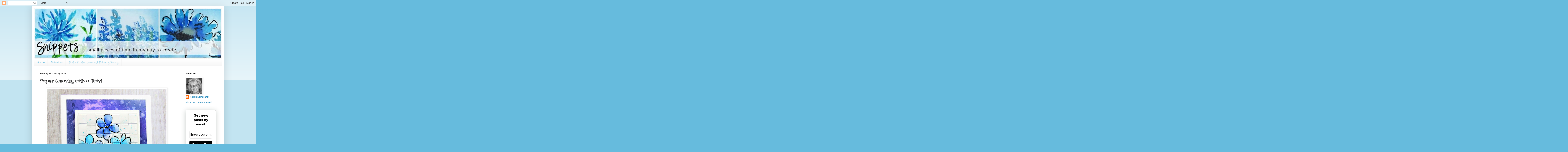

--- FILE ---
content_type: text/html; charset=UTF-8
request_url: https://snippets-karen.blogspot.com/2022/01/paper-weaving-with-twist.html
body_size: 26233
content:
<!DOCTYPE html>
<html class='v2' dir='ltr' xmlns='http://www.w3.org/1999/xhtml' xmlns:b='http://www.google.com/2005/gml/b' xmlns:data='http://www.google.com/2005/gml/data' xmlns:expr='http://www.google.com/2005/gml/expr'>
<head>
<link href='https://www.blogger.com/static/v1/widgets/335934321-css_bundle_v2.css' rel='stylesheet' type='text/css'/>
<meta content='width=1100' name='viewport'/>
<meta content='text/html; charset=UTF-8' http-equiv='Content-Type'/>
<meta content='blogger' name='generator'/>
<link href='https://snippets-karen.blogspot.com/favicon.ico' rel='icon' type='image/x-icon'/>
<link href='https://snippets-karen.blogspot.com/2022/01/paper-weaving-with-twist.html' rel='canonical'/>
<link rel="alternate" type="application/atom+xml" title="Snippets - Atom" href="https://snippets-karen.blogspot.com/feeds/posts/default" />
<link rel="alternate" type="application/rss+xml" title="Snippets - RSS" href="https://snippets-karen.blogspot.com/feeds/posts/default?alt=rss" />
<link rel="service.post" type="application/atom+xml" title="Snippets - Atom" href="https://www.blogger.com/feeds/5167063614029993969/posts/default" />

<link rel="alternate" type="application/atom+xml" title="Snippets - Atom" href="https://snippets-karen.blogspot.com/feeds/4702686659465656513/comments/default" />
<!--Can't find substitution for tag [blog.ieCssRetrofitLinks]-->
<link href='https://blogger.googleusercontent.com/img/a/AVvXsEhW2L8RBJ8wTMY9JELQr_AvRPvD_tFvxcg7Q0Jx5j-YBq7Bhkwn0fX1bZ2UmvmLD0c97D94Zw0MjvZlfx8tpKb4xOzsdh7B3Mv4jggXnI6Jk4CalJhbmwpB0vuIAXT0hEjk5bqM0OGHtxN5oWyd7MPPw7GkdNBpN4owFdQOw_HDmZGXKOWPfHUk8fsN=w596-h640' rel='image_src'/>
<meta content='https://snippets-karen.blogspot.com/2022/01/paper-weaving-with-twist.html' property='og:url'/>
<meta content='Paper Weaving with a Twist' property='og:title'/>
<meta content='Hello and Welcome This week it&#39;s my turn to host the TLC (Technique Lover&#39;s Challenge) over at Splitcoast Stampers. It&#39;s such a fun challeng...' property='og:description'/>
<meta content='https://blogger.googleusercontent.com/img/a/AVvXsEhW2L8RBJ8wTMY9JELQr_AvRPvD_tFvxcg7Q0Jx5j-YBq7Bhkwn0fX1bZ2UmvmLD0c97D94Zw0MjvZlfx8tpKb4xOzsdh7B3Mv4jggXnI6Jk4CalJhbmwpB0vuIAXT0hEjk5bqM0OGHtxN5oWyd7MPPw7GkdNBpN4owFdQOw_HDmZGXKOWPfHUk8fsN=w1200-h630-p-k-no-nu' property='og:image'/>
<title>Snippets: Paper Weaving with a Twist</title>
<style type='text/css'>@font-face{font-family:'Crafty Girls';font-style:normal;font-weight:400;font-display:swap;src:url(//fonts.gstatic.com/s/craftygirls/v16/va9B4kXI39VaDdlPJo8N_NveRhf6Xl7Glw.woff2)format('woff2');unicode-range:U+0000-00FF,U+0131,U+0152-0153,U+02BB-02BC,U+02C6,U+02DA,U+02DC,U+0304,U+0308,U+0329,U+2000-206F,U+20AC,U+2122,U+2191,U+2193,U+2212,U+2215,U+FEFF,U+FFFD;}</style>
<style id='page-skin-1' type='text/css'><!--
/*
-----------------------------------------------
Blogger Template Style
Name:     Simple
Designer: Blogger
URL:      www.blogger.com
----------------------------------------------- */
/* Content
----------------------------------------------- */
body {
font: normal normal 12px Arial, Tahoma, Helvetica, FreeSans, sans-serif;
color: #222222;
background: #66bbdd none repeat scroll top left;
padding: 0 40px 40px 40px;
}
html body .region-inner {
min-width: 0;
max-width: 100%;
width: auto;
}
h2 {
font-size: 22px;
}
a:link {
text-decoration:none;
color: #2288bb;
}
a:visited {
text-decoration:none;
color: #888888;
}
a:hover {
text-decoration:underline;
color: #33aaff;
}
.body-fauxcolumn-outer .fauxcolumn-inner {
background: transparent url(//www.blogblog.com/1kt/simple/body_gradient_tile_light.png) repeat scroll top left;
_background-image: none;
}
.body-fauxcolumn-outer .cap-top {
position: absolute;
z-index: 1;
height: 400px;
width: 100%;
}
.body-fauxcolumn-outer .cap-top .cap-left {
width: 100%;
background: transparent url(//www.blogblog.com/1kt/simple/gradients_light.png) repeat-x scroll top left;
_background-image: none;
}
.content-outer {
-moz-box-shadow: 0 0 40px rgba(0, 0, 0, .15);
-webkit-box-shadow: 0 0 5px rgba(0, 0, 0, .15);
-goog-ms-box-shadow: 0 0 10px #333333;
box-shadow: 0 0 40px rgba(0, 0, 0, .15);
margin-bottom: 1px;
}
.content-inner {
padding: 10px 10px;
}
.content-inner {
background-color: #ffffff;
}
/* Header
----------------------------------------------- */
.header-outer {
background: transparent none repeat-x scroll 0 -400px;
_background-image: none;
}
.Header h1 {
font: normal bold 80px Crafty Girls;
color: #f5f5f5;
text-shadow: -1px -1px 1px rgba(0, 0, 0, .2);
}
.Header h1 a {
color: #f5f5f5;
}
.Header .description {
font-size: 140%;
color: #f5f5f5;
}
.header-inner .Header .titlewrapper {
padding: 22px 30px;
}
.header-inner .Header .descriptionwrapper {
padding: 0 30px;
}
/* Tabs
----------------------------------------------- */
.tabs-inner .section:first-child {
border-top: 1px solid #eeeeee;
}
.tabs-inner .section:first-child ul {
margin-top: -1px;
border-top: 1px solid #eeeeee;
border-left: 0 solid #eeeeee;
border-right: 0 solid #eeeeee;
}
.tabs-inner .widget ul {
background: #f5f5f5 url(//www.blogblog.com/1kt/simple/gradients_light.png) repeat-x scroll 0 -800px;
_background-image: none;
border-bottom: 1px solid #eeeeee;
margin-top: 0;
margin-left: -30px;
margin-right: -30px;
}
.tabs-inner .widget li a {
display: inline-block;
padding: .6em 1em;
font: normal normal 14px Crafty Girls;
color: #66bbdd;
border-left: 1px solid #ffffff;
border-right: 1px solid #eeeeee;
}
.tabs-inner .widget li:first-child a {
border-left: none;
}
.tabs-inner .widget li.selected a, .tabs-inner .widget li a:hover {
color: #000000;
background-color: #eeeeee;
text-decoration: none;
}
/* Columns
----------------------------------------------- */
.main-outer {
border-top: 0 solid #eeeeee;
}
.fauxcolumn-left-outer .fauxcolumn-inner {
border-right: 1px solid #eeeeee;
}
.fauxcolumn-right-outer .fauxcolumn-inner {
border-left: 1px solid #eeeeee;
}
/* Headings
----------------------------------------------- */
div.widget > h2,
div.widget h2.title {
margin: 0 0 1em 0;
font: normal bold 11px Arial, Tahoma, Helvetica, FreeSans, sans-serif;
color: #000000;
}
/* Widgets
----------------------------------------------- */
.widget .zippy {
color: #999999;
text-shadow: 2px 2px 1px rgba(0, 0, 0, .1);
}
.widget .popular-posts ul {
list-style: none;
}
/* Posts
----------------------------------------------- */
h2.date-header {
font: normal bold 11px Arial, Tahoma, Helvetica, FreeSans, sans-serif;
}
.date-header span {
background-color: transparent;
color: #222222;
padding: inherit;
letter-spacing: inherit;
margin: inherit;
}
.main-inner {
padding-top: 30px;
padding-bottom: 30px;
}
.main-inner .column-center-inner {
padding: 0 15px;
}
.main-inner .column-center-inner .section {
margin: 0 15px;
}
.post {
margin: 0 0 25px 0;
}
h3.post-title, .comments h4 {
font: normal bold 22px Crafty Girls;
margin: .75em 0 0;
}
.post-body {
font-size: 110%;
line-height: 1.4;
position: relative;
}
.post-body img, .post-body .tr-caption-container, .Profile img, .Image img,
.BlogList .item-thumbnail img {
padding: 2px;
background: #ffffff;
border: 1px solid #eeeeee;
-moz-box-shadow: 1px 1px 5px rgba(0, 0, 0, .1);
-webkit-box-shadow: 1px 1px 5px rgba(0, 0, 0, .1);
box-shadow: 1px 1px 5px rgba(0, 0, 0, .1);
}
.post-body img, .post-body .tr-caption-container {
padding: 5px;
}
.post-body .tr-caption-container {
color: #222222;
}
.post-body .tr-caption-container img {
padding: 0;
background: transparent;
border: none;
-moz-box-shadow: 0 0 0 rgba(0, 0, 0, .1);
-webkit-box-shadow: 0 0 0 rgba(0, 0, 0, .1);
box-shadow: 0 0 0 rgba(0, 0, 0, .1);
}
.post-header {
margin: 0 0 1.5em;
line-height: 1.6;
font-size: 90%;
}
.post-footer {
margin: 20px -2px 0;
padding: 5px 10px;
color: #666666;
background-color: #f9f9f9;
border-bottom: 1px solid #eeeeee;
line-height: 1.6;
font-size: 90%;
}
#comments .comment-author {
padding-top: 1.5em;
border-top: 1px solid #eeeeee;
background-position: 0 1.5em;
}
#comments .comment-author:first-child {
padding-top: 0;
border-top: none;
}
.avatar-image-container {
margin: .2em 0 0;
}
#comments .avatar-image-container img {
border: 1px solid #eeeeee;
}
/* Comments
----------------------------------------------- */
.comments .comments-content .icon.blog-author {
background-repeat: no-repeat;
background-image: url([data-uri]);
}
.comments .comments-content .loadmore a {
border-top: 1px solid #999999;
border-bottom: 1px solid #999999;
}
.comments .comment-thread.inline-thread {
background-color: #f9f9f9;
}
.comments .continue {
border-top: 2px solid #999999;
}
/* Accents
---------------------------------------------- */
.section-columns td.columns-cell {
border-left: 1px solid #eeeeee;
}
.blog-pager {
background: transparent none no-repeat scroll top center;
}
.blog-pager-older-link, .home-link,
.blog-pager-newer-link {
background-color: #ffffff;
padding: 5px;
}
.footer-outer {
border-top: 0 dashed #bbbbbb;
}
/* Mobile
----------------------------------------------- */
body.mobile  {
background-size: auto;
}
.mobile .body-fauxcolumn-outer {
background: transparent none repeat scroll top left;
}
.mobile .body-fauxcolumn-outer .cap-top {
background-size: 100% auto;
}
.mobile .content-outer {
-webkit-box-shadow: 0 0 3px rgba(0, 0, 0, .15);
box-shadow: 0 0 3px rgba(0, 0, 0, .15);
}
.mobile .tabs-inner .widget ul {
margin-left: 0;
margin-right: 0;
}
.mobile .post {
margin: 0;
}
.mobile .main-inner .column-center-inner .section {
margin: 0;
}
.mobile .date-header span {
padding: 0.1em 10px;
margin: 0 -10px;
}
.mobile h3.post-title {
margin: 0;
}
.mobile .blog-pager {
background: transparent none no-repeat scroll top center;
}
.mobile .footer-outer {
border-top: none;
}
.mobile .main-inner, .mobile .footer-inner {
background-color: #ffffff;
}
.mobile-index-contents {
color: #222222;
}
.mobile-link-button {
background-color: #2288bb;
}
.mobile-link-button a:link, .mobile-link-button a:visited {
color: #ffffff;
}
.mobile .tabs-inner .section:first-child {
border-top: none;
}
.mobile .tabs-inner .PageList .widget-content {
background-color: #eeeeee;
color: #000000;
border-top: 1px solid #eeeeee;
border-bottom: 1px solid #eeeeee;
}
.mobile .tabs-inner .PageList .widget-content .pagelist-arrow {
border-left: 1px solid #eeeeee;
}
#Header1 {width:7677px;margin: auto}
--></style>
<style id='template-skin-1' type='text/css'><!--
body {
min-width: 960px;
}
.content-outer, .content-fauxcolumn-outer, .region-inner {
min-width: 960px;
max-width: 960px;
_width: 960px;
}
.main-inner .columns {
padding-left: 0px;
padding-right: 210px;
}
.main-inner .fauxcolumn-center-outer {
left: 0px;
right: 210px;
/* IE6 does not respect left and right together */
_width: expression(this.parentNode.offsetWidth -
parseInt("0px") -
parseInt("210px") + 'px');
}
.main-inner .fauxcolumn-left-outer {
width: 0px;
}
.main-inner .fauxcolumn-right-outer {
width: 210px;
}
.main-inner .column-left-outer {
width: 0px;
right: 100%;
margin-left: -0px;
}
.main-inner .column-right-outer {
width: 210px;
margin-right: -210px;
}
#layout {
min-width: 0;
}
#layout .content-outer {
min-width: 0;
width: 800px;
}
#layout .region-inner {
min-width: 0;
width: auto;
}
body#layout div.add_widget {
padding: 8px;
}
body#layout div.add_widget a {
margin-left: 32px;
}
--></style>
<link href='https://www.blogger.com/dyn-css/authorization.css?targetBlogID=5167063614029993969&amp;zx=efaaf7b4-6d2f-44ee-a123-281522806915' media='none' onload='if(media!=&#39;all&#39;)media=&#39;all&#39;' rel='stylesheet'/><noscript><link href='https://www.blogger.com/dyn-css/authorization.css?targetBlogID=5167063614029993969&amp;zx=efaaf7b4-6d2f-44ee-a123-281522806915' rel='stylesheet'/></noscript>
<meta name='google-adsense-platform-account' content='ca-host-pub-1556223355139109'/>
<meta name='google-adsense-platform-domain' content='blogspot.com'/>

<link rel="stylesheet" href="https://fonts.googleapis.com/css2?display=swap&family=Poppins&family=Bebas+Neue"></head>
<script>
//<![CDATA[
var bs_pinButtonURL = "https://blogger.googleusercontent.com/img/b/R29vZ2xl/AVvXsEjgKkKqInh2aoc5dL1Fn1scBv8ztHfusV2QyzB1MHWl7VTMaKgx6oeE5eXNR6iuP-Ox7vi7e_-7_F1hWvlStk3MjDjGVVvD-KLAKteWneoWCpJ08wgAjWRz-uithWoAI2HXKXC-sdOs-sW6/s1600/pinterestx1_72.png";
var bs_pinButtonPos = "center";
var bs_pinPrefix = "";
var bs_pinSuffix = "";
//]]>
</script>
<script src="//ajax.googleapis.com/ajax/libs/jquery/1.8.2/jquery.min.js" type="text/javascript"></script>
<script id="bs_pinOnHover" src="//greenlava-code.googlecode.com/svn/trunk/publicscripts/bs_pinOnHoverv1_min.js" type="text/javascript">
// This Pinterest Hover Button is brought to you by bloggersentral.com.
// Visit http://www.bloggersentral.com/2012/11/pinterest-pin-it-button-on-image-hover.html for details.
// Feel free to use and share, but please keep this notice intact.
</script>
<body class='loading variant-pale'>
<div class='navbar section' id='navbar' name='Navbar'><div class='widget Navbar' data-version='1' id='Navbar1'><script type="text/javascript">
    function setAttributeOnload(object, attribute, val) {
      if(window.addEventListener) {
        window.addEventListener('load',
          function(){ object[attribute] = val; }, false);
      } else {
        window.attachEvent('onload', function(){ object[attribute] = val; });
      }
    }
  </script>
<div id="navbar-iframe-container"></div>
<script type="text/javascript" src="https://apis.google.com/js/platform.js"></script>
<script type="text/javascript">
      gapi.load("gapi.iframes:gapi.iframes.style.bubble", function() {
        if (gapi.iframes && gapi.iframes.getContext) {
          gapi.iframes.getContext().openChild({
              url: 'https://www.blogger.com/navbar/5167063614029993969?po\x3d4702686659465656513\x26origin\x3dhttps://snippets-karen.blogspot.com',
              where: document.getElementById("navbar-iframe-container"),
              id: "navbar-iframe"
          });
        }
      });
    </script><script type="text/javascript">
(function() {
var script = document.createElement('script');
script.type = 'text/javascript';
script.src = '//pagead2.googlesyndication.com/pagead/js/google_top_exp.js';
var head = document.getElementsByTagName('head')[0];
if (head) {
head.appendChild(script);
}})();
</script>
</div></div>
<div class='body-fauxcolumns'>
<div class='fauxcolumn-outer body-fauxcolumn-outer'>
<div class='cap-top'>
<div class='cap-left'></div>
<div class='cap-right'></div>
</div>
<div class='fauxborder-left'>
<div class='fauxborder-right'></div>
<div class='fauxcolumn-inner'>
</div>
</div>
<div class='cap-bottom'>
<div class='cap-left'></div>
<div class='cap-right'></div>
</div>
</div>
</div>
<div class='content'>
<div class='content-fauxcolumns'>
<div class='fauxcolumn-outer content-fauxcolumn-outer'>
<div class='cap-top'>
<div class='cap-left'></div>
<div class='cap-right'></div>
</div>
<div class='fauxborder-left'>
<div class='fauxborder-right'></div>
<div class='fauxcolumn-inner'>
</div>
</div>
<div class='cap-bottom'>
<div class='cap-left'></div>
<div class='cap-right'></div>
</div>
</div>
</div>
<div class='content-outer'>
<div class='content-cap-top cap-top'>
<div class='cap-left'></div>
<div class='cap-right'></div>
</div>
<div class='fauxborder-left content-fauxborder-left'>
<div class='fauxborder-right content-fauxborder-right'></div>
<div class='content-inner'>
<header>
<div class='header-outer'>
<div class='header-cap-top cap-top'>
<div class='cap-left'></div>
<div class='cap-right'></div>
</div>
<div class='fauxborder-left header-fauxborder-left'>
<div class='fauxborder-right header-fauxborder-right'></div>
<div class='region-inner header-inner'>
<div class='header section' id='header' name='Header'><div class='widget Header' data-version='1' id='Header1'>
<div id='header-inner'>
<a href='https://snippets-karen.blogspot.com/' style='display: block'>
<img alt='Snippets' height='253px; ' id='Header1_headerimg' src='https://blogger.googleusercontent.com/img/b/R29vZ2xl/AVvXsEjQYtjAZKI4dorPE_deFaX7ecqHbbnq-XQBTjzg4KwyHq0uemdj_TgTU2WEWDEeg9K_W2B3N1WChKZ0NrW_Oth8FWBFTK2oLvbv9qAJvSj7ogweFtxqAD2b52RjWwZKovDXN8jqxk23oCTa/s940/2+header.jpg' style='display: block' width='940px; '/>
</a>
</div>
</div></div>
</div>
</div>
<div class='header-cap-bottom cap-bottom'>
<div class='cap-left'></div>
<div class='cap-right'></div>
</div>
</div>
</header>
<div class='tabs-outer'>
<div class='tabs-cap-top cap-top'>
<div class='cap-left'></div>
<div class='cap-right'></div>
</div>
<div class='fauxborder-left tabs-fauxborder-left'>
<div class='fauxborder-right tabs-fauxborder-right'></div>
<div class='region-inner tabs-inner'>
<div class='tabs section' id='crosscol' name='Cross-column'><div class='widget PageList' data-version='1' id='PageList1'>
<h2>Pages</h2>
<div class='widget-content'>
<ul>
<li>
<a href='https://snippets-karen.blogspot.com/'>Home</a>
</li>
<li>
<a href='https://snippets-karen.blogspot.com/search/label/Tutorial'>Tutorials</a>
</li>
<li>
<a href='https://snippets-karen.blogspot.com/p/data-protection-and-privacy.html'>Data Protection and Privacy Policy</a>
</li>
</ul>
<div class='clear'></div>
</div>
</div></div>
<div class='tabs no-items section' id='crosscol-overflow' name='Cross-Column 2'></div>
</div>
</div>
<div class='tabs-cap-bottom cap-bottom'>
<div class='cap-left'></div>
<div class='cap-right'></div>
</div>
</div>
<div class='main-outer'>
<div class='main-cap-top cap-top'>
<div class='cap-left'></div>
<div class='cap-right'></div>
</div>
<div class='fauxborder-left main-fauxborder-left'>
<div class='fauxborder-right main-fauxborder-right'></div>
<div class='region-inner main-inner'>
<div class='columns fauxcolumns'>
<div class='fauxcolumn-outer fauxcolumn-center-outer'>
<div class='cap-top'>
<div class='cap-left'></div>
<div class='cap-right'></div>
</div>
<div class='fauxborder-left'>
<div class='fauxborder-right'></div>
<div class='fauxcolumn-inner'>
</div>
</div>
<div class='cap-bottom'>
<div class='cap-left'></div>
<div class='cap-right'></div>
</div>
</div>
<div class='fauxcolumn-outer fauxcolumn-left-outer'>
<div class='cap-top'>
<div class='cap-left'></div>
<div class='cap-right'></div>
</div>
<div class='fauxborder-left'>
<div class='fauxborder-right'></div>
<div class='fauxcolumn-inner'>
</div>
</div>
<div class='cap-bottom'>
<div class='cap-left'></div>
<div class='cap-right'></div>
</div>
</div>
<div class='fauxcolumn-outer fauxcolumn-right-outer'>
<div class='cap-top'>
<div class='cap-left'></div>
<div class='cap-right'></div>
</div>
<div class='fauxborder-left'>
<div class='fauxborder-right'></div>
<div class='fauxcolumn-inner'>
</div>
</div>
<div class='cap-bottom'>
<div class='cap-left'></div>
<div class='cap-right'></div>
</div>
</div>
<!-- corrects IE6 width calculation -->
<div class='columns-inner'>
<div class='column-center-outer'>
<div class='column-center-inner'>
<div class='main section' id='main' name='Main'><div class='widget Blog' data-version='1' id='Blog1'>
<div class='blog-posts hfeed'>

          <div class="date-outer">
        
<h2 class='date-header'><span>Sunday, 30 January 2022</span></h2>

          <div class="date-posts">
        
<div class='post-outer'>
<div class='post hentry uncustomized-post-template' itemprop='blogPost' itemscope='itemscope' itemtype='http://schema.org/BlogPosting'>
<meta content='https://blogger.googleusercontent.com/img/a/AVvXsEhW2L8RBJ8wTMY9JELQr_AvRPvD_tFvxcg7Q0Jx5j-YBq7Bhkwn0fX1bZ2UmvmLD0c97D94Zw0MjvZlfx8tpKb4xOzsdh7B3Mv4jggXnI6Jk4CalJhbmwpB0vuIAXT0hEjk5bqM0OGHtxN5oWyd7MPPw7GkdNBpN4owFdQOw_HDmZGXKOWPfHUk8fsN=w596-h640' itemprop='image_url'/>
<meta content='5167063614029993969' itemprop='blogId'/>
<meta content='4702686659465656513' itemprop='postId'/>
<a name='4702686659465656513'></a>
<h3 class='post-title entry-title' itemprop='name'>
Paper Weaving with a Twist
</h3>
<div class='post-header'>
<div class='post-header-line-1'></div>
</div>
<div class='post-body entry-content' id='post-body-4702686659465656513' itemprop='description articleBody'>
<p></p><div class="separator" style="clear: both; text-align: center;"><a href="https://blogger.googleusercontent.com/img/a/AVvXsEhW2L8RBJ8wTMY9JELQr_AvRPvD_tFvxcg7Q0Jx5j-YBq7Bhkwn0fX1bZ2UmvmLD0c97D94Zw0MjvZlfx8tpKb4xOzsdh7B3Mv4jggXnI6Jk4CalJhbmwpB0vuIAXT0hEjk5bqM0OGHtxN5oWyd7MPPw7GkdNBpN4owFdQOw_HDmZGXKOWPfHUk8fsN=s3282" style="margin-left: 1em; margin-right: 1em;"><img border="0" data-original-height="3282" data-original-width="3055" height="640" src="https://blogger.googleusercontent.com/img/a/AVvXsEhW2L8RBJ8wTMY9JELQr_AvRPvD_tFvxcg7Q0Jx5j-YBq7Bhkwn0fX1bZ2UmvmLD0c97D94Zw0MjvZlfx8tpKb4xOzsdh7B3Mv4jggXnI6Jk4CalJhbmwpB0vuIAXT0hEjk5bqM0OGHtxN5oWyd7MPPw7GkdNBpN4owFdQOw_HDmZGXKOWPfHUk8fsN=w596-h640" width="596" /></a></div><div class="separator" style="clear: both; text-align: center;"><br /></div><div class="separator" style="clear: both; text-align: center;">Hello and Welcome</div><div class="separator" style="clear: both; text-align: center;">This week it's my turn to host the TLC (Technique Lover's Challenge) over at Splitcoast Stampers.</div><div class="separator" style="clear: both; text-align: center;">It's such a fun challenge where we try new techniques.&nbsp; I always try and think of presenting a technique that is easy enough to do for everyone and that you will have the supplies needed on hand.</div><div class="separator" style="clear: both; text-align: center;">So I'm calling my challenge&nbsp;</div><div class="separator" style="clear: both; text-align: center;"><b><u><span style="color: #674ea7;">Paper Weaving with a Twist</span></u></b></div><div class="separator" style="clear: both; text-align: center;">(the twist being we are going to stamp on top of the weaving)</div><div class="separator" style="clear: both; text-align: center;"><br /></div><div class="separator" style="clear: both; text-align: center;">So here's what I did to create my card.</div><div class="separator" style="clear: both; text-align: center;"><ul><li style="text-align: left;">I actually began by scratching my head and try to think about what challenge I would present.&nbsp; I do love the look of paper weaving.&nbsp; Lately, as I have been going through all my random strips of paper, these white ones inspired me to use them.&nbsp;&nbsp;</li><li style="text-align: left;">I cut a scrap of white cardstock and glued 7 paper strips vertically just along the top edge to hold them in place.&nbsp;&nbsp;</li><li style="text-align: left;">Using the other paper strips, I wove them over and under horizontally until the piece was all woven.</li><li style="text-align: left;">I glued all the edges down securely and waited for them to dry.</li><li style="text-align: left;">When all was dry, I placed the woven piece into my Misti and stamped the Blossom Bunch right over the weaving with some black Versafine Clair.</li><li style="text-align: left;">After the ink had dried, I diluted some Distress Oxide ink (Blueprint Sketch, Peacock Feathers) with some water on my non-stick craft mat and used a paint brush to colour in my flowers.</li><li style="text-align: left;">I had some diluted ink left on my mat so I used a wet paint brush to splatter it onto my card front.</li><li style="text-align: left;">Now for the background....I found this piece in my stash.&nbsp; I had put some Gesso onto it with a palette knife and let dry.&nbsp; I inked it up with Distress Oxide inks, then splattered with water.</li></ul><div class="separator" style="clear: both; text-align: center;">Here's what the panel looked like:</div></div><div class="separator" style="clear: both; text-align: center;"><a href="https://blogger.googleusercontent.com/img/a/AVvXsEj9mXow4Qfx_GSBtCcdy50I5J-qPTwX1C3HASwiB0nxo9UTOl6G0F_eC7moBE4Jg-jolHDtgFGdQGftWQe2EHXSJITFiS3Ohb_uHGaB996a-1XJeofP-uMeCecksVQyAmFCI3fjtdjolP5hGr3fGFoxX_IHvT6SCzv3YFmb9CYGF9vmQ-2Ysiz4Qaaj=s3619" style="margin-left: 1em; margin-right: 1em;"><img border="0" data-original-height="3619" data-original-width="2759" height="400" src="https://blogger.googleusercontent.com/img/a/AVvXsEj9mXow4Qfx_GSBtCcdy50I5J-qPTwX1C3HASwiB0nxo9UTOl6G0F_eC7moBE4Jg-jolHDtgFGdQGftWQe2EHXSJITFiS3Ohb_uHGaB996a-1XJeofP-uMeCecksVQyAmFCI3fjtdjolP5hGr3fGFoxX_IHvT6SCzv3YFmb9CYGF9vmQ-2Ysiz4Qaaj=w305-h400" width="305" /></a></div><div class="separator" style="clear: both; text-align: center;"><ul><li style="text-align: left;">You can see how the Gesso resists the ink....I also threw some water on it to lift some of the colour.</li><li style="text-align: left;">I glued the gesso piece onto a white card base and pop dotted the woven flowers over that.</li><li style="text-align: left;">I left off the sentiment so you could fully see the weaving in the background.</li></ul></div><br />&nbsp;<div class="separator" style="clear: both; text-align: center;"><a href="https://blogger.googleusercontent.com/img/a/AVvXsEhrc7uHS2o12flJ28nB-qMr3Q5Mya8PtYoVUtQueXnFOTlGvpIJrxxN4ZkmO_GuSjg7p-Dd690mBw7yLjV3i2xa2Mz59DuKYi_QrokkG0V46MZCL3SboPeWcgDOXjM-h4z6IVBnbFu6QBriLz9WwaGQ2ceKXtCBbyng7ShKJfc0sXm4-aJLTQOWkJ2E=s2350" style="margin-left: 1em; margin-right: 1em;"><img border="0" data-original-height="2293" data-original-width="2350" height="390" src="https://blogger.googleusercontent.com/img/a/AVvXsEhrc7uHS2o12flJ28nB-qMr3Q5Mya8PtYoVUtQueXnFOTlGvpIJrxxN4ZkmO_GuSjg7p-Dd690mBw7yLjV3i2xa2Mz59DuKYi_QrokkG0V46MZCL3SboPeWcgDOXjM-h4z6IVBnbFu6QBriLz9WwaGQ2ceKXtCBbyng7ShKJfc0sXm4-aJLTQOWkJ2E=w400-h390" width="400" /></a></div><div class="separator" style="clear: both; text-align: center;"><br /></div><div class="separator" style="clear: both; text-align: center;">Thanks so much for coming by and taking a look.</div><div class="separator" style="clear: both; text-align: center;"><br /></div><div class="separator" style="clear: both; text-align: center;"><b><u>Supplies</u></b></div><div class="separator" style="clear: both; text-align: center;">Stamps- Blossom Bunch (Stampendous)</div><div class="separator" style="clear: both; text-align: center;">Inks- Versafine Clair, DOX</div><div class="separator" style="clear: both; text-align: center;">Paper- white (Scribes Nook, Waterloo, Ont.)</div><div class="separator" style="clear: both; text-align: center;">Accessories and Tools- paper strips; Misti (My Sweet Petunia); paint brush;&nbsp;</div><div class="separator" style="clear: both; text-align: center;">non-stick craft mat; Gesso; palette knife</div><p></p>
<div style='clear: both;'></div>
</div>
<div class='post-footer'>
<div class='post-footer-line post-footer-line-1'>
<span class='post-author vcard'>
Posted by
<span class='fn' itemprop='author' itemscope='itemscope' itemtype='http://schema.org/Person'>
<meta content='https://www.blogger.com/profile/11282324487256249657' itemprop='url'/>
<a class='g-profile' href='https://www.blogger.com/profile/11282324487256249657' rel='author' title='author profile'>
<span itemprop='name'>Karen Dunbrook</span>
</a>
</span>
</span>
<span class='post-timestamp'>
at
<meta content='https://snippets-karen.blogspot.com/2022/01/paper-weaving-with-twist.html' itemprop='url'/>
<a class='timestamp-link' href='https://snippets-karen.blogspot.com/2022/01/paper-weaving-with-twist.html' rel='bookmark' title='permanent link'><abbr class='published' itemprop='datePublished' title='2022-01-30T20:45:00-05:00'>20:45</abbr></a>
</span>
<span class='post-comment-link'>
</span>
<span class='post-icons'>
<span class='item-control blog-admin pid-122759482'>
<a href='https://www.blogger.com/post-edit.g?blogID=5167063614029993969&postID=4702686659465656513&from=pencil' title='Edit Post'>
<img alt='' class='icon-action' height='18' src='https://resources.blogblog.com/img/icon18_edit_allbkg.gif' width='18'/>
</a>
</span>
</span>
<div class='post-share-buttons goog-inline-block'>
<a class='goog-inline-block share-button sb-email' href='https://www.blogger.com/share-post.g?blogID=5167063614029993969&postID=4702686659465656513&target=email' target='_blank' title='Email This'><span class='share-button-link-text'>Email This</span></a><a class='goog-inline-block share-button sb-blog' href='https://www.blogger.com/share-post.g?blogID=5167063614029993969&postID=4702686659465656513&target=blog' onclick='window.open(this.href, "_blank", "height=270,width=475"); return false;' target='_blank' title='BlogThis!'><span class='share-button-link-text'>BlogThis!</span></a><a class='goog-inline-block share-button sb-twitter' href='https://www.blogger.com/share-post.g?blogID=5167063614029993969&postID=4702686659465656513&target=twitter' target='_blank' title='Share to X'><span class='share-button-link-text'>Share to X</span></a><a class='goog-inline-block share-button sb-facebook' href='https://www.blogger.com/share-post.g?blogID=5167063614029993969&postID=4702686659465656513&target=facebook' onclick='window.open(this.href, "_blank", "height=430,width=640"); return false;' target='_blank' title='Share to Facebook'><span class='share-button-link-text'>Share to Facebook</span></a><a class='goog-inline-block share-button sb-pinterest' href='https://www.blogger.com/share-post.g?blogID=5167063614029993969&postID=4702686659465656513&target=pinterest' target='_blank' title='Share to Pinterest'><span class='share-button-link-text'>Share to Pinterest</span></a>
</div>
</div>
<div class='post-footer-line post-footer-line-2'>
<span class='post-labels'>
Labels:
<a href='https://snippets-karen.blogspot.com/search/label/flowers' rel='tag'>flowers</a>,
<a href='https://snippets-karen.blogspot.com/search/label/garden' rel='tag'>garden</a>,
<a href='https://snippets-karen.blogspot.com/search/label/paper%20weaving' rel='tag'>paper weaving</a>,
<a href='https://snippets-karen.blogspot.com/search/label/Tutorial' rel='tag'>Tutorial</a>,
<a href='https://snippets-karen.blogspot.com/search/label/watercolour' rel='tag'>watercolour</a>
</span>
</div>
<div class='post-footer-line post-footer-line-3'>
<span class='post-location'>
</span>
</div>
</div>
</div>
<div class='comments' id='comments'>
<a name='comments'></a>
<h4>28 comments:</h4>
<div id='Blog1_comments-block-wrapper'>
<dl class='avatar-comment-indent' id='comments-block'>
<dt class='comment-author ' id='c4944928539522359989'>
<a name='c4944928539522359989'></a>
<div class="avatar-image-container vcard"><span dir="ltr"><a href="https://www.blogger.com/profile/12174058971522723860" target="" rel="nofollow" onclick="" class="avatar-hovercard" id="av-4944928539522359989-12174058971522723860"><img src="https://resources.blogblog.com/img/blank.gif" width="35" height="35" class="delayLoad" style="display: none;" longdesc="//2.bp.blogspot.com/-fK2eP-eher4/ZbPCbdPHkdI/AAAAAAAAk0g/vJyh1AniZbg7ZcibbF50aGpdV4RS_wlUACK4BGAYYCw/s35/27FC96B2-CEDB-477D-ADEC-807BA55CCE07.jpeg" alt="" title="Sarn">

<noscript><img src="//2.bp.blogspot.com/-fK2eP-eher4/ZbPCbdPHkdI/AAAAAAAAk0g/vJyh1AniZbg7ZcibbF50aGpdV4RS_wlUACK4BGAYYCw/s35/27FC96B2-CEDB-477D-ADEC-807BA55CCE07.jpeg" width="35" height="35" class="photo" alt=""></noscript></a></span></div>
<a href='https://www.blogger.com/profile/12174058971522723860' rel='nofollow'>Sarn</a>
said...
</dt>
<dd class='comment-body' id='Blog1_cmt-4944928539522359989'>
<p>
Totally brilliant! Excellent woven paper technique with stamping, but really LOVE that background! <br /><br />Hugs, Sarn xxx 
</p>
</dd>
<dd class='comment-footer'>
<span class='comment-timestamp'>
<a href='https://snippets-karen.blogspot.com/2022/01/paper-weaving-with-twist.html?showComment=1643617264010#c4944928539522359989' title='comment permalink'>
31 January 2022 at 03:21
</a>
<span class='item-control blog-admin pid-324809884'>
<a class='comment-delete' href='https://www.blogger.com/comment/delete/5167063614029993969/4944928539522359989' title='Delete Comment'>
<img src='https://resources.blogblog.com/img/icon_delete13.gif'/>
</a>
</span>
</span>
</dd>
<dt class='comment-author ' id='c3624678088595505740'>
<a name='c3624678088595505740'></a>
<div class="avatar-image-container vcard"><span dir="ltr"><a href="https://www.blogger.com/profile/16047393147135525758" target="" rel="nofollow" onclick="" class="avatar-hovercard" id="av-3624678088595505740-16047393147135525758"><img src="https://resources.blogblog.com/img/blank.gif" width="35" height="35" class="delayLoad" style="display: none;" longdesc="//3.bp.blogspot.com/-1NWgCE6q-kc/ZQFs-zzkGcI/AAAAAAAAuKI/TIN3nbGLrxEmtYdbl68XfRHBnnAGd67RwCK4BGAYYCw/s35/Profile.jpg" alt="" title="Christine">

<noscript><img src="//3.bp.blogspot.com/-1NWgCE6q-kc/ZQFs-zzkGcI/AAAAAAAAuKI/TIN3nbGLrxEmtYdbl68XfRHBnnAGd67RwCK4BGAYYCw/s35/Profile.jpg" width="35" height="35" class="photo" alt=""></noscript></a></span></div>
<a href='https://www.blogger.com/profile/16047393147135525758' rel='nofollow'>Christine</a>
said...
</dt>
<dd class='comment-body' id='Blog1_cmt-3624678088595505740'>
<p>
Excellent idea!  Thank you for sharing the inspiration. 
</p>
</dd>
<dd class='comment-footer'>
<span class='comment-timestamp'>
<a href='https://snippets-karen.blogspot.com/2022/01/paper-weaving-with-twist.html?showComment=1643617548678#c3624678088595505740' title='comment permalink'>
31 January 2022 at 03:25
</a>
<span class='item-control blog-admin pid-1139318737'>
<a class='comment-delete' href='https://www.blogger.com/comment/delete/5167063614029993969/3624678088595505740' title='Delete Comment'>
<img src='https://resources.blogblog.com/img/icon_delete13.gif'/>
</a>
</span>
</span>
</dd>
<dt class='comment-author ' id='c5232451934481130184'>
<a name='c5232451934481130184'></a>
<div class="avatar-image-container vcard"><span dir="ltr"><a href="https://www.blogger.com/profile/10156330208454543744" target="" rel="nofollow" onclick="" class="avatar-hovercard" id="av-5232451934481130184-10156330208454543744"><img src="https://resources.blogblog.com/img/blank.gif" width="35" height="35" class="delayLoad" style="display: none;" longdesc="//blogger.googleusercontent.com/img/b/R29vZ2xl/AVvXsEj5vadCg4WOQDXuUOViAdIxa49nT5riUNRqcE4sOfe6ZoqhGQdXtqgrexrM373sTRTl9COSlh-A6qLeFRMWmvAbvUu-OYtyyMEQ0Oke15lN__bhQp4NxzzQ08-C4GRh5nA/s45-c/Marilyn%27s+birthday+1731+cropped+copy.jpg" alt="" title="marilyn">

<noscript><img src="//blogger.googleusercontent.com/img/b/R29vZ2xl/AVvXsEj5vadCg4WOQDXuUOViAdIxa49nT5riUNRqcE4sOfe6ZoqhGQdXtqgrexrM373sTRTl9COSlh-A6qLeFRMWmvAbvUu-OYtyyMEQ0Oke15lN__bhQp4NxzzQ08-C4GRh5nA/s45-c/Marilyn%27s+birthday+1731+cropped+copy.jpg" width="35" height="35" class="photo" alt=""></noscript></a></span></div>
<a href='https://www.blogger.com/profile/10156330208454543744' rel='nofollow'>marilyn</a>
said...
</dt>
<dd class='comment-body' id='Blog1_cmt-5232451934481130184'>
<p>
Stamping on weaving...who&#39;d have &quot;thunk&quot;???  Love it...gives the card such nice dimension!
</p>
</dd>
<dd class='comment-footer'>
<span class='comment-timestamp'>
<a href='https://snippets-karen.blogspot.com/2022/01/paper-weaving-with-twist.html?showComment=1643647173897#c5232451934481130184' title='comment permalink'>
31 January 2022 at 11:39
</a>
<span class='item-control blog-admin pid-377049247'>
<a class='comment-delete' href='https://www.blogger.com/comment/delete/5167063614029993969/5232451934481130184' title='Delete Comment'>
<img src='https://resources.blogblog.com/img/icon_delete13.gif'/>
</a>
</span>
</span>
</dd>
<dt class='comment-author ' id='c7398178484614921862'>
<a name='c7398178484614921862'></a>
<div class="avatar-image-container vcard"><span dir="ltr"><a href="https://www.blogger.com/profile/11427333309803544827" target="" rel="nofollow" onclick="" class="avatar-hovercard" id="av-7398178484614921862-11427333309803544827"><img src="https://resources.blogblog.com/img/blank.gif" width="35" height="35" class="delayLoad" style="display: none;" longdesc="//3.bp.blogspot.com/-sEEwLAcueJk/ZaB5q6AdtZI/AAAAAAAAZHg/6QzB0iXS3BYLw-HSSiJtPUw9SW499hQgQCK4BGAYYCw/s35/*" alt="" title="Lorraine ">

<noscript><img src="//3.bp.blogspot.com/-sEEwLAcueJk/ZaB5q6AdtZI/AAAAAAAAZHg/6QzB0iXS3BYLw-HSSiJtPUw9SW499hQgQCK4BGAYYCw/s35/*" width="35" height="35" class="photo" alt=""></noscript></a></span></div>
<a href='https://www.blogger.com/profile/11427333309803544827' rel='nofollow'>Lorraine </a>
said...
</dt>
<dd class='comment-body' id='Blog1_cmt-7398178484614921862'>
<p>
Wow.  This is gorgeous.
</p>
</dd>
<dd class='comment-footer'>
<span class='comment-timestamp'>
<a href='https://snippets-karen.blogspot.com/2022/01/paper-weaving-with-twist.html?showComment=1643647284109#c7398178484614921862' title='comment permalink'>
31 January 2022 at 11:41
</a>
<span class='item-control blog-admin pid-1843959222'>
<a class='comment-delete' href='https://www.blogger.com/comment/delete/5167063614029993969/7398178484614921862' title='Delete Comment'>
<img src='https://resources.blogblog.com/img/icon_delete13.gif'/>
</a>
</span>
</span>
</dd>
<dt class='comment-author ' id='c3316534383279653728'>
<a name='c3316534383279653728'></a>
<div class="avatar-image-container avatar-stock"><span dir="ltr"><a href="https://www.blogger.com/profile/02099402268187680991" target="" rel="nofollow" onclick="" class="avatar-hovercard" id="av-3316534383279653728-02099402268187680991"><img src="//www.blogger.com/img/blogger_logo_round_35.png" width="35" height="35" alt="" title="Lori m">

</a></span></div>
<a href='https://www.blogger.com/profile/02099402268187680991' rel='nofollow'>Lori m</a>
said...
</dt>
<dd class='comment-body' id='Blog1_cmt-3316534383279653728'>
<p>
This takes beautiful to a whole new level, great woven background and image, hugs, Lori m
</p>
</dd>
<dd class='comment-footer'>
<span class='comment-timestamp'>
<a href='https://snippets-karen.blogspot.com/2022/01/paper-weaving-with-twist.html?showComment=1643652178112#c3316534383279653728' title='comment permalink'>
31 January 2022 at 13:02
</a>
<span class='item-control blog-admin pid-1897512751'>
<a class='comment-delete' href='https://www.blogger.com/comment/delete/5167063614029993969/3316534383279653728' title='Delete Comment'>
<img src='https://resources.blogblog.com/img/icon_delete13.gif'/>
</a>
</span>
</span>
</dd>
<dt class='comment-author ' id='c7214582415677735332'>
<a name='c7214582415677735332'></a>
<div class="avatar-image-container vcard"><span dir="ltr"><a href="https://www.blogger.com/profile/07368305987539574992" target="" rel="nofollow" onclick="" class="avatar-hovercard" id="av-7214582415677735332-07368305987539574992"><img src="https://resources.blogblog.com/img/blank.gif" width="35" height="35" class="delayLoad" style="display: none;" longdesc="//blogger.googleusercontent.com/img/b/R29vZ2xl/AVvXsEhuJ_aUhCOFuQ5a4vyzP8q14cJXU_CDLlXoabCbYYL7AwnPXjAOZdyi9xnY0SNgr3UWRc-5MPVgU9EZvs4fninrxudHekRTSJ4Ld_wtH7Bh2v6QFOh0A_h2pyf5QbmxsA/s45-c/Me%21%21.jpg" alt="" title="cuilliesocks">

<noscript><img src="//blogger.googleusercontent.com/img/b/R29vZ2xl/AVvXsEhuJ_aUhCOFuQ5a4vyzP8q14cJXU_CDLlXoabCbYYL7AwnPXjAOZdyi9xnY0SNgr3UWRc-5MPVgU9EZvs4fninrxudHekRTSJ4Ld_wtH7Bh2v6QFOh0A_h2pyf5QbmxsA/s45-c/Me%21%21.jpg" width="35" height="35" class="photo" alt=""></noscript></a></span></div>
<a href='https://www.blogger.com/profile/07368305987539574992' rel='nofollow'>cuilliesocks</a>
said...
</dt>
<dd class='comment-body' id='Blog1_cmt-7214582415677735332'>
<p>
What a wonderful technique Karen, offering such fabulous texture, I love the floral image and the beautiful blue shades, Kate x
</p>
</dd>
<dd class='comment-footer'>
<span class='comment-timestamp'>
<a href='https://snippets-karen.blogspot.com/2022/01/paper-weaving-with-twist.html?showComment=1643658062704#c7214582415677735332' title='comment permalink'>
31 January 2022 at 14:41
</a>
<span class='item-control blog-admin pid-1912804077'>
<a class='comment-delete' href='https://www.blogger.com/comment/delete/5167063614029993969/7214582415677735332' title='Delete Comment'>
<img src='https://resources.blogblog.com/img/icon_delete13.gif'/>
</a>
</span>
</span>
</dd>
<dt class='comment-author ' id='c1869994849968151475'>
<a name='c1869994849968151475'></a>
<div class="avatar-image-container vcard"><span dir="ltr"><a href="https://www.blogger.com/profile/14200280765111026506" target="" rel="nofollow" onclick="" class="avatar-hovercard" id="av-1869994849968151475-14200280765111026506"><img src="https://resources.blogblog.com/img/blank.gif" width="35" height="35" class="delayLoad" style="display: none;" longdesc="//3.bp.blogspot.com/-lsvbzg2zOTM/ZhqGnUi5vbI/AAAAAAAAVJM/E1OVh6u7ivQmCXiSFMlIXliZwN3EI0pxwCK4BGAYYCw/s35/Age%2525205%252520South%252520Park%252520School.jpg" alt="" title="I Card Everyone">

<noscript><img src="//3.bp.blogspot.com/-lsvbzg2zOTM/ZhqGnUi5vbI/AAAAAAAAVJM/E1OVh6u7ivQmCXiSFMlIXliZwN3EI0pxwCK4BGAYYCw/s35/Age%2525205%252520South%252520Park%252520School.jpg" width="35" height="35" class="photo" alt=""></noscript></a></span></div>
<a href='https://www.blogger.com/profile/14200280765111026506' rel='nofollow'>I Card Everyone</a>
said...
</dt>
<dd class='comment-body' id='Blog1_cmt-1869994849968151475'>
<p>
How fun is that??? It turned out so brilliantly, Karen!<br />=]
</p>
</dd>
<dd class='comment-footer'>
<span class='comment-timestamp'>
<a href='https://snippets-karen.blogspot.com/2022/01/paper-weaving-with-twist.html?showComment=1643672052462#c1869994849968151475' title='comment permalink'>
31 January 2022 at 18:34
</a>
<span class='item-control blog-admin pid-98489905'>
<a class='comment-delete' href='https://www.blogger.com/comment/delete/5167063614029993969/1869994849968151475' title='Delete Comment'>
<img src='https://resources.blogblog.com/img/icon_delete13.gif'/>
</a>
</span>
</span>
</dd>
<dt class='comment-author ' id='c7468824032176979243'>
<a name='c7468824032176979243'></a>
<div class="avatar-image-container vcard"><span dir="ltr"><a href="https://www.blogger.com/profile/16725341449030070385" target="" rel="nofollow" onclick="" class="avatar-hovercard" id="av-7468824032176979243-16725341449030070385"><img src="https://resources.blogblog.com/img/blank.gif" width="35" height="35" class="delayLoad" style="display: none;" longdesc="//blogger.googleusercontent.com/img/b/R29vZ2xl/AVvXsEgwhfZmSDy7ZsxipXvLCAnFwSupLam_Z8ulGT3dfMecC9WiTJ6zmjDX9f7cEI3AOvXRBEW8K4ySWMGwUk1p2WoN-8sGnEqTojTSmJksaVHcAZHZugwMR01vwVq1RWKGBz6PKJUcyx0rN6loQTMG8RuBEWk18DWbLefHLQYkTlwO13SPUw/s45/June%2020250623_164133(2).jpg" alt="" title="Greta">

<noscript><img src="//blogger.googleusercontent.com/img/b/R29vZ2xl/AVvXsEgwhfZmSDy7ZsxipXvLCAnFwSupLam_Z8ulGT3dfMecC9WiTJ6zmjDX9f7cEI3AOvXRBEW8K4ySWMGwUk1p2WoN-8sGnEqTojTSmJksaVHcAZHZugwMR01vwVq1RWKGBz6PKJUcyx0rN6loQTMG8RuBEWk18DWbLefHLQYkTlwO13SPUw/s45/June%2020250623_164133(2).jpg" width="35" height="35" class="photo" alt=""></noscript></a></span></div>
<a href='https://www.blogger.com/profile/16725341449030070385' rel='nofollow'>Greta</a>
said...
</dt>
<dd class='comment-body' id='Blog1_cmt-7468824032176979243'>
<p>
You have so inspired me, Karen!  Off to use some of my million &amp; one white scraps--haha!
</p>
</dd>
<dd class='comment-footer'>
<span class='comment-timestamp'>
<a href='https://snippets-karen.blogspot.com/2022/01/paper-weaving-with-twist.html?showComment=1643676105131#c7468824032176979243' title='comment permalink'>
31 January 2022 at 19:41
</a>
<span class='item-control blog-admin pid-1494859376'>
<a class='comment-delete' href='https://www.blogger.com/comment/delete/5167063614029993969/7468824032176979243' title='Delete Comment'>
<img src='https://resources.blogblog.com/img/icon_delete13.gif'/>
</a>
</span>
</span>
</dd>
<dt class='comment-author ' id='c4802590920621932982'>
<a name='c4802590920621932982'></a>
<div class="avatar-image-container vcard"><span dir="ltr"><a href="https://www.blogger.com/profile/02889103826921393113" target="" rel="nofollow" onclick="" class="avatar-hovercard" id="av-4802590920621932982-02889103826921393113"><img src="https://resources.blogblog.com/img/blank.gif" width="35" height="35" class="delayLoad" style="display: none;" longdesc="//blogger.googleusercontent.com/img/b/R29vZ2xl/AVvXsEjT_ffyv_f2RGV4RNxYclXeUXGHC4HnkELeFGTetHAtqdcC7Irb7mr-oIPX6Rsf-BfdPbAa_RA2FrRYmLUKr3T9XcsdRrTswMOeSudFW0OhBaEZJVD7HYqC0X0cylI62w/s45-c/IMG_9014.JPG" alt="" title="Pat">

<noscript><img src="//blogger.googleusercontent.com/img/b/R29vZ2xl/AVvXsEjT_ffyv_f2RGV4RNxYclXeUXGHC4HnkELeFGTetHAtqdcC7Irb7mr-oIPX6Rsf-BfdPbAa_RA2FrRYmLUKr3T9XcsdRrTswMOeSudFW0OhBaEZJVD7HYqC0X0cylI62w/s45-c/IMG_9014.JPG" width="35" height="35" class="photo" alt=""></noscript></a></span></div>
<a href='https://www.blogger.com/profile/02889103826921393113' rel='nofollow'>Pat</a>
said...
</dt>
<dd class='comment-body' id='Blog1_cmt-4802590920621932982'>
<p>
This is brilliant and such a great idea to weave the paper and then add the beautiful bright flowers over the top afterwards Karen, and love the watercoloured flowers, and the background is gorgeous with the White Gesso resisting the colour to give a glorious pattern.  x
</p>
</dd>
<dd class='comment-footer'>
<span class='comment-timestamp'>
<a href='https://snippets-karen.blogspot.com/2022/01/paper-weaving-with-twist.html?showComment=1643678602229#c4802590920621932982' title='comment permalink'>
31 January 2022 at 20:23
</a>
<span class='item-control blog-admin pid-1667827143'>
<a class='comment-delete' href='https://www.blogger.com/comment/delete/5167063614029993969/4802590920621932982' title='Delete Comment'>
<img src='https://resources.blogblog.com/img/icon_delete13.gif'/>
</a>
</span>
</span>
</dd>
<dt class='comment-author ' id='c4349147678485663027'>
<a name='c4349147678485663027'></a>
<div class="avatar-image-container vcard"><span dir="ltr"><a href="https://www.blogger.com/profile/17179537412594312594" target="" rel="nofollow" onclick="" class="avatar-hovercard" id="av-4349147678485663027-17179537412594312594"><img src="https://resources.blogblog.com/img/blank.gif" width="35" height="35" class="delayLoad" style="display: none;" longdesc="//blogger.googleusercontent.com/img/b/R29vZ2xl/AVvXsEgn3igDuFaOFGRZlOrL2Fj0IO6-fpbldnOlBrocCfRsHzYMTKd-U16Tvl84CVeJ3YxQ3RJbvqPXgVd2fccajYhHPMA60-3sjJk4TTZVu3Hv-x1TzTncZm_yX60PRg3sVg/s45-c/80+x+80.jpg" alt="" title="Mac Mable">

<noscript><img src="//blogger.googleusercontent.com/img/b/R29vZ2xl/AVvXsEgn3igDuFaOFGRZlOrL2Fj0IO6-fpbldnOlBrocCfRsHzYMTKd-U16Tvl84CVeJ3YxQ3RJbvqPXgVd2fccajYhHPMA60-3sjJk4TTZVu3Hv-x1TzTncZm_yX60PRg3sVg/s45-c/80+x+80.jpg" width="35" height="35" class="photo" alt=""></noscript></a></span></div>
<a href='https://www.blogger.com/profile/17179537412594312594' rel='nofollow'>Mac Mable</a>
said...
</dt>
<dd class='comment-body' id='Blog1_cmt-4349147678485663027'>
<p>
Great take on the weaving technique Karen and thank you for sharing this beauty and the helpful step by steps x.
</p>
</dd>
<dd class='comment-footer'>
<span class='comment-timestamp'>
<a href='https://snippets-karen.blogspot.com/2022/01/paper-weaving-with-twist.html?showComment=1643715601153#c4349147678485663027' title='comment permalink'>
1 February 2022 at 06:40
</a>
<span class='item-control blog-admin pid-2136198983'>
<a class='comment-delete' href='https://www.blogger.com/comment/delete/5167063614029993969/4349147678485663027' title='Delete Comment'>
<img src='https://resources.blogblog.com/img/icon_delete13.gif'/>
</a>
</span>
</span>
</dd>
<dt class='comment-author ' id='c1825143638536073226'>
<a name='c1825143638536073226'></a>
<div class="avatar-image-container vcard"><span dir="ltr"><a href="https://www.blogger.com/profile/10609337677149787446" target="" rel="nofollow" onclick="" class="avatar-hovercard" id="av-1825143638536073226-10609337677149787446"><img src="https://resources.blogblog.com/img/blank.gif" width="35" height="35" class="delayLoad" style="display: none;" longdesc="//1.bp.blogspot.com/-F6nEjkqE658/ZL-gtrJx9cI/AAAAAAAAD_I/uUrI8RT8KFM6oaUX1OAje07CyC6BgUeLQCK4BGAYYCw/s35/20230723_134205.jpg" alt="" title="Craftychris">

<noscript><img src="//1.bp.blogspot.com/-F6nEjkqE658/ZL-gtrJx9cI/AAAAAAAAD_I/uUrI8RT8KFM6oaUX1OAje07CyC6BgUeLQCK4BGAYYCw/s35/20230723_134205.jpg" width="35" height="35" class="photo" alt=""></noscript></a></span></div>
<a href='https://www.blogger.com/profile/10609337677149787446' rel='nofollow'>Craftychris</a>
said...
</dt>
<dd class='comment-body' id='Blog1_cmt-1825143638536073226'>
<p>
Such a gorgeous card and such a cool technique! Take care. xxx
</p>
</dd>
<dd class='comment-footer'>
<span class='comment-timestamp'>
<a href='https://snippets-karen.blogspot.com/2022/01/paper-weaving-with-twist.html?showComment=1643725675993#c1825143638536073226' title='comment permalink'>
1 February 2022 at 09:27
</a>
<span class='item-control blog-admin pid-1081105816'>
<a class='comment-delete' href='https://www.blogger.com/comment/delete/5167063614029993969/1825143638536073226' title='Delete Comment'>
<img src='https://resources.blogblog.com/img/icon_delete13.gif'/>
</a>
</span>
</span>
</dd>
<dt class='comment-author ' id='c2911715741648937294'>
<a name='c2911715741648937294'></a>
<div class="avatar-image-container vcard"><span dir="ltr"><a href="https://www.blogger.com/profile/11033196569629758956" target="" rel="nofollow" onclick="" class="avatar-hovercard" id="av-2911715741648937294-11033196569629758956"><img src="https://resources.blogblog.com/img/blank.gif" width="35" height="35" class="delayLoad" style="display: none;" longdesc="//blogger.googleusercontent.com/img/b/R29vZ2xl/AVvXsEjPydcCJPrLyiyoYqSPFQ5teGw24kACFrsOvAiwgSeRDBklimpm9VBfrsAbQuXap2dWr3em20bskLCnncoGcI0rFJ-zfsXfIRQ73sI9cfNJ-6jMZMeuzJmx382SWxZESQ/s45-c/Avatar9-16-17.JPG" alt="" title="Bonnie">

<noscript><img src="//blogger.googleusercontent.com/img/b/R29vZ2xl/AVvXsEjPydcCJPrLyiyoYqSPFQ5teGw24kACFrsOvAiwgSeRDBklimpm9VBfrsAbQuXap2dWr3em20bskLCnncoGcI0rFJ-zfsXfIRQ73sI9cfNJ-6jMZMeuzJmx382SWxZESQ/s45-c/Avatar9-16-17.JPG" width="35" height="35" class="photo" alt=""></noscript></a></span></div>
<a href='https://www.blogger.com/profile/11033196569629758956' rel='nofollow'>Bonnie</a>
said...
</dt>
<dd class='comment-body' id='Blog1_cmt-2911715741648937294'>
<p>
Wow! This is an awesome technique, Karen! Such pretty flowers and a perfect background to set them off! You are amazing, my friend!
</p>
</dd>
<dd class='comment-footer'>
<span class='comment-timestamp'>
<a href='https://snippets-karen.blogspot.com/2022/01/paper-weaving-with-twist.html?showComment=1643761430518#c2911715741648937294' title='comment permalink'>
1 February 2022 at 19:23
</a>
<span class='item-control blog-admin pid-495735169'>
<a class='comment-delete' href='https://www.blogger.com/comment/delete/5167063614029993969/2911715741648937294' title='Delete Comment'>
<img src='https://resources.blogblog.com/img/icon_delete13.gif'/>
</a>
</span>
</span>
</dd>
<dt class='comment-author ' id='c16229994077922749'>
<a name='c16229994077922749'></a>
<div class="avatar-image-container vcard"><span dir="ltr"><a href="https://www.blogger.com/profile/04643022474140754424" target="" rel="nofollow" onclick="" class="avatar-hovercard" id="av-16229994077922749-04643022474140754424"><img src="https://resources.blogblog.com/img/blank.gif" width="35" height="35" class="delayLoad" style="display: none;" longdesc="//blogger.googleusercontent.com/img/b/R29vZ2xl/AVvXsEi8vh2Cl56ofEVA0JeGGsWs6BXppGTIn8aI2RleHXaSEnfO1HQ3al9oNG1sHWQkPjUmZGmmVB_c9uhoqyYq9hUfaGaaD8StUXc5fuuvNwutHsuzIEDc0X5VHsqN_M71/s45-c/Dylan+and+Tika+2017.jpg" alt="" title="Christine">

<noscript><img src="//blogger.googleusercontent.com/img/b/R29vZ2xl/AVvXsEi8vh2Cl56ofEVA0JeGGsWs6BXppGTIn8aI2RleHXaSEnfO1HQ3al9oNG1sHWQkPjUmZGmmVB_c9uhoqyYq9hUfaGaaD8StUXc5fuuvNwutHsuzIEDc0X5VHsqN_M71/s45-c/Dylan+and+Tika+2017.jpg" width="35" height="35" class="photo" alt=""></noscript></a></span></div>
<a href='https://www.blogger.com/profile/04643022474140754424' rel='nofollow'>Christine</a>
said...
</dt>
<dd class='comment-body' id='Blog1_cmt-16229994077922749'>
<p>
great technique love the texture the weaving of the image gives xx
</p>
</dd>
<dd class='comment-footer'>
<span class='comment-timestamp'>
<a href='https://snippets-karen.blogspot.com/2022/01/paper-weaving-with-twist.html?showComment=1643771926025#c16229994077922749' title='comment permalink'>
1 February 2022 at 22:18
</a>
<span class='item-control blog-admin pid-1763392019'>
<a class='comment-delete' href='https://www.blogger.com/comment/delete/5167063614029993969/16229994077922749' title='Delete Comment'>
<img src='https://resources.blogblog.com/img/icon_delete13.gif'/>
</a>
</span>
</span>
</dd>
<dt class='comment-author blog-author' id='c8974546327187614280'>
<a name='c8974546327187614280'></a>
<div class="avatar-image-container vcard"><span dir="ltr"><a href="https://www.blogger.com/profile/11282324487256249657" target="" rel="nofollow" onclick="" class="avatar-hovercard" id="av-8974546327187614280-11282324487256249657"><img src="https://resources.blogblog.com/img/blank.gif" width="35" height="35" class="delayLoad" style="display: none;" longdesc="//blogger.googleusercontent.com/img/b/R29vZ2xl/AVvXsEhpHoY5a6_5r6TX1PhbPjoOwyoM8rTbqBzNniTpKAoyRCfRI62GriwxjVs7326MetVl9XDmYGWbd8cOHSmqMIBB_mNs84OeYs4k_9ALlijSZ0kZNkXDcIlBDVVT4LuLAA/s45-c/photo.jpg" alt="" title="Karen Dunbrook">

<noscript><img src="//blogger.googleusercontent.com/img/b/R29vZ2xl/AVvXsEhpHoY5a6_5r6TX1PhbPjoOwyoM8rTbqBzNniTpKAoyRCfRI62GriwxjVs7326MetVl9XDmYGWbd8cOHSmqMIBB_mNs84OeYs4k_9ALlijSZ0kZNkXDcIlBDVVT4LuLAA/s45-c/photo.jpg" width="35" height="35" class="photo" alt=""></noscript></a></span></div>
<a href='https://www.blogger.com/profile/11282324487256249657' rel='nofollow'>Karen Dunbrook</a>
said...
</dt>
<dd class='comment-body' id='Blog1_cmt-8974546327187614280'>
<p>
Thanks a lot mf <br />X Karen
</p>
</dd>
<dd class='comment-footer'>
<span class='comment-timestamp'>
<a href='https://snippets-karen.blogspot.com/2022/01/paper-weaving-with-twist.html?showComment=1643824460958#c8974546327187614280' title='comment permalink'>
2 February 2022 at 12:54
</a>
<span class='item-control blog-admin pid-122759482'>
<a class='comment-delete' href='https://www.blogger.com/comment/delete/5167063614029993969/8974546327187614280' title='Delete Comment'>
<img src='https://resources.blogblog.com/img/icon_delete13.gif'/>
</a>
</span>
</span>
</dd>
<dt class='comment-author blog-author' id='c2618899704271314623'>
<a name='c2618899704271314623'></a>
<div class="avatar-image-container vcard"><span dir="ltr"><a href="https://www.blogger.com/profile/11282324487256249657" target="" rel="nofollow" onclick="" class="avatar-hovercard" id="av-2618899704271314623-11282324487256249657"><img src="https://resources.blogblog.com/img/blank.gif" width="35" height="35" class="delayLoad" style="display: none;" longdesc="//blogger.googleusercontent.com/img/b/R29vZ2xl/AVvXsEhpHoY5a6_5r6TX1PhbPjoOwyoM8rTbqBzNniTpKAoyRCfRI62GriwxjVs7326MetVl9XDmYGWbd8cOHSmqMIBB_mNs84OeYs4k_9ALlijSZ0kZNkXDcIlBDVVT4LuLAA/s45-c/photo.jpg" alt="" title="Karen Dunbrook">

<noscript><img src="//blogger.googleusercontent.com/img/b/R29vZ2xl/AVvXsEhpHoY5a6_5r6TX1PhbPjoOwyoM8rTbqBzNniTpKAoyRCfRI62GriwxjVs7326MetVl9XDmYGWbd8cOHSmqMIBB_mNs84OeYs4k_9ALlijSZ0kZNkXDcIlBDVVT4LuLAA/s45-c/photo.jpg" width="35" height="35" class="photo" alt=""></noscript></a></span></div>
<a href='https://www.blogger.com/profile/11282324487256249657' rel='nofollow'>Karen Dunbrook</a>
said...
</dt>
<dd class='comment-body' id='Blog1_cmt-2618899704271314623'>
<p>
Thank you!<br />X Karen 
</p>
</dd>
<dd class='comment-footer'>
<span class='comment-timestamp'>
<a href='https://snippets-karen.blogspot.com/2022/01/paper-weaving-with-twist.html?showComment=1643824492309#c2618899704271314623' title='comment permalink'>
2 February 2022 at 12:54
</a>
<span class='item-control blog-admin pid-122759482'>
<a class='comment-delete' href='https://www.blogger.com/comment/delete/5167063614029993969/2618899704271314623' title='Delete Comment'>
<img src='https://resources.blogblog.com/img/icon_delete13.gif'/>
</a>
</span>
</span>
</dd>
<dt class='comment-author blog-author' id='c5807552134647252113'>
<a name='c5807552134647252113'></a>
<div class="avatar-image-container vcard"><span dir="ltr"><a href="https://www.blogger.com/profile/11282324487256249657" target="" rel="nofollow" onclick="" class="avatar-hovercard" id="av-5807552134647252113-11282324487256249657"><img src="https://resources.blogblog.com/img/blank.gif" width="35" height="35" class="delayLoad" style="display: none;" longdesc="//blogger.googleusercontent.com/img/b/R29vZ2xl/AVvXsEhpHoY5a6_5r6TX1PhbPjoOwyoM8rTbqBzNniTpKAoyRCfRI62GriwxjVs7326MetVl9XDmYGWbd8cOHSmqMIBB_mNs84OeYs4k_9ALlijSZ0kZNkXDcIlBDVVT4LuLAA/s45-c/photo.jpg" alt="" title="Karen Dunbrook">

<noscript><img src="//blogger.googleusercontent.com/img/b/R29vZ2xl/AVvXsEhpHoY5a6_5r6TX1PhbPjoOwyoM8rTbqBzNniTpKAoyRCfRI62GriwxjVs7326MetVl9XDmYGWbd8cOHSmqMIBB_mNs84OeYs4k_9ALlijSZ0kZNkXDcIlBDVVT4LuLAA/s45-c/photo.jpg" width="35" height="35" class="photo" alt=""></noscript></a></span></div>
<a href='https://www.blogger.com/profile/11282324487256249657' rel='nofollow'>Karen Dunbrook</a>
said...
</dt>
<dd class='comment-body' id='Blog1_cmt-5807552134647252113'>
<p>
Thanks a lot <br />Xx Karen
</p>
</dd>
<dd class='comment-footer'>
<span class='comment-timestamp'>
<a href='https://snippets-karen.blogspot.com/2022/01/paper-weaving-with-twist.html?showComment=1643824529384#c5807552134647252113' title='comment permalink'>
2 February 2022 at 12:55
</a>
<span class='item-control blog-admin pid-122759482'>
<a class='comment-delete' href='https://www.blogger.com/comment/delete/5167063614029993969/5807552134647252113' title='Delete Comment'>
<img src='https://resources.blogblog.com/img/icon_delete13.gif'/>
</a>
</span>
</span>
</dd>
<dt class='comment-author blog-author' id='c8193997925307503620'>
<a name='c8193997925307503620'></a>
<div class="avatar-image-container vcard"><span dir="ltr"><a href="https://www.blogger.com/profile/11282324487256249657" target="" rel="nofollow" onclick="" class="avatar-hovercard" id="av-8193997925307503620-11282324487256249657"><img src="https://resources.blogblog.com/img/blank.gif" width="35" height="35" class="delayLoad" style="display: none;" longdesc="//blogger.googleusercontent.com/img/b/R29vZ2xl/AVvXsEhpHoY5a6_5r6TX1PhbPjoOwyoM8rTbqBzNniTpKAoyRCfRI62GriwxjVs7326MetVl9XDmYGWbd8cOHSmqMIBB_mNs84OeYs4k_9ALlijSZ0kZNkXDcIlBDVVT4LuLAA/s45-c/photo.jpg" alt="" title="Karen Dunbrook">

<noscript><img src="//blogger.googleusercontent.com/img/b/R29vZ2xl/AVvXsEhpHoY5a6_5r6TX1PhbPjoOwyoM8rTbqBzNniTpKAoyRCfRI62GriwxjVs7326MetVl9XDmYGWbd8cOHSmqMIBB_mNs84OeYs4k_9ALlijSZ0kZNkXDcIlBDVVT4LuLAA/s45-c/photo.jpg" width="35" height="35" class="photo" alt=""></noscript></a></span></div>
<a href='https://www.blogger.com/profile/11282324487256249657' rel='nofollow'>Karen Dunbrook</a>
said...
</dt>
<dd class='comment-body' id='Blog1_cmt-8193997925307503620'>
<p>
Thanks <br />X K
</p>
</dd>
<dd class='comment-footer'>
<span class='comment-timestamp'>
<a href='https://snippets-karen.blogspot.com/2022/01/paper-weaving-with-twist.html?showComment=1643824548181#c8193997925307503620' title='comment permalink'>
2 February 2022 at 12:55
</a>
<span class='item-control blog-admin pid-122759482'>
<a class='comment-delete' href='https://www.blogger.com/comment/delete/5167063614029993969/8193997925307503620' title='Delete Comment'>
<img src='https://resources.blogblog.com/img/icon_delete13.gif'/>
</a>
</span>
</span>
</dd>
<dt class='comment-author blog-author' id='c367641529418171723'>
<a name='c367641529418171723'></a>
<div class="avatar-image-container vcard"><span dir="ltr"><a href="https://www.blogger.com/profile/11282324487256249657" target="" rel="nofollow" onclick="" class="avatar-hovercard" id="av-367641529418171723-11282324487256249657"><img src="https://resources.blogblog.com/img/blank.gif" width="35" height="35" class="delayLoad" style="display: none;" longdesc="//blogger.googleusercontent.com/img/b/R29vZ2xl/AVvXsEhpHoY5a6_5r6TX1PhbPjoOwyoM8rTbqBzNniTpKAoyRCfRI62GriwxjVs7326MetVl9XDmYGWbd8cOHSmqMIBB_mNs84OeYs4k_9ALlijSZ0kZNkXDcIlBDVVT4LuLAA/s45-c/photo.jpg" alt="" title="Karen Dunbrook">

<noscript><img src="//blogger.googleusercontent.com/img/b/R29vZ2xl/AVvXsEhpHoY5a6_5r6TX1PhbPjoOwyoM8rTbqBzNniTpKAoyRCfRI62GriwxjVs7326MetVl9XDmYGWbd8cOHSmqMIBB_mNs84OeYs4k_9ALlijSZ0kZNkXDcIlBDVVT4LuLAA/s45-c/photo.jpg" width="35" height="35" class="photo" alt=""></noscript></a></span></div>
<a href='https://www.blogger.com/profile/11282324487256249657' rel='nofollow'>Karen Dunbrook</a>
said...
</dt>
<dd class='comment-body' id='Blog1_cmt-367641529418171723'>
<p>
Thanks. You are so kind <br />X K
</p>
</dd>
<dd class='comment-footer'>
<span class='comment-timestamp'>
<a href='https://snippets-karen.blogspot.com/2022/01/paper-weaving-with-twist.html?showComment=1643824572675#c367641529418171723' title='comment permalink'>
2 February 2022 at 12:56
</a>
<span class='item-control blog-admin pid-122759482'>
<a class='comment-delete' href='https://www.blogger.com/comment/delete/5167063614029993969/367641529418171723' title='Delete Comment'>
<img src='https://resources.blogblog.com/img/icon_delete13.gif'/>
</a>
</span>
</span>
</dd>
<dt class='comment-author blog-author' id='c6253002803852679400'>
<a name='c6253002803852679400'></a>
<div class="avatar-image-container vcard"><span dir="ltr"><a href="https://www.blogger.com/profile/11282324487256249657" target="" rel="nofollow" onclick="" class="avatar-hovercard" id="av-6253002803852679400-11282324487256249657"><img src="https://resources.blogblog.com/img/blank.gif" width="35" height="35" class="delayLoad" style="display: none;" longdesc="//blogger.googleusercontent.com/img/b/R29vZ2xl/AVvXsEhpHoY5a6_5r6TX1PhbPjoOwyoM8rTbqBzNniTpKAoyRCfRI62GriwxjVs7326MetVl9XDmYGWbd8cOHSmqMIBB_mNs84OeYs4k_9ALlijSZ0kZNkXDcIlBDVVT4LuLAA/s45-c/photo.jpg" alt="" title="Karen Dunbrook">

<noscript><img src="//blogger.googleusercontent.com/img/b/R29vZ2xl/AVvXsEhpHoY5a6_5r6TX1PhbPjoOwyoM8rTbqBzNniTpKAoyRCfRI62GriwxjVs7326MetVl9XDmYGWbd8cOHSmqMIBB_mNs84OeYs4k_9ALlijSZ0kZNkXDcIlBDVVT4LuLAA/s45-c/photo.jpg" width="35" height="35" class="photo" alt=""></noscript></a></span></div>
<a href='https://www.blogger.com/profile/11282324487256249657' rel='nofollow'>Karen Dunbrook</a>
said...
</dt>
<dd class='comment-body' id='Blog1_cmt-6253002803852679400'>
<p>
Thanks so much <br />Xx Karen
</p>
</dd>
<dd class='comment-footer'>
<span class='comment-timestamp'>
<a href='https://snippets-karen.blogspot.com/2022/01/paper-weaving-with-twist.html?showComment=1643824596356#c6253002803852679400' title='comment permalink'>
2 February 2022 at 12:56
</a>
<span class='item-control blog-admin pid-122759482'>
<a class='comment-delete' href='https://www.blogger.com/comment/delete/5167063614029993969/6253002803852679400' title='Delete Comment'>
<img src='https://resources.blogblog.com/img/icon_delete13.gif'/>
</a>
</span>
</span>
</dd>
<dt class='comment-author blog-author' id='c705826989687568224'>
<a name='c705826989687568224'></a>
<div class="avatar-image-container vcard"><span dir="ltr"><a href="https://www.blogger.com/profile/11282324487256249657" target="" rel="nofollow" onclick="" class="avatar-hovercard" id="av-705826989687568224-11282324487256249657"><img src="https://resources.blogblog.com/img/blank.gif" width="35" height="35" class="delayLoad" style="display: none;" longdesc="//blogger.googleusercontent.com/img/b/R29vZ2xl/AVvXsEhpHoY5a6_5r6TX1PhbPjoOwyoM8rTbqBzNniTpKAoyRCfRI62GriwxjVs7326MetVl9XDmYGWbd8cOHSmqMIBB_mNs84OeYs4k_9ALlijSZ0kZNkXDcIlBDVVT4LuLAA/s45-c/photo.jpg" alt="" title="Karen Dunbrook">

<noscript><img src="//blogger.googleusercontent.com/img/b/R29vZ2xl/AVvXsEhpHoY5a6_5r6TX1PhbPjoOwyoM8rTbqBzNniTpKAoyRCfRI62GriwxjVs7326MetVl9XDmYGWbd8cOHSmqMIBB_mNs84OeYs4k_9ALlijSZ0kZNkXDcIlBDVVT4LuLAA/s45-c/photo.jpg" width="35" height="35" class="photo" alt=""></noscript></a></span></div>
<a href='https://www.blogger.com/profile/11282324487256249657' rel='nofollow'>Karen Dunbrook</a>
said...
</dt>
<dd class='comment-body' id='Blog1_cmt-705826989687568224'>
<p>
Thanks a lot mf. Fun to try something different<br />X K
</p>
</dd>
<dd class='comment-footer'>
<span class='comment-timestamp'>
<a href='https://snippets-karen.blogspot.com/2022/01/paper-weaving-with-twist.html?showComment=1643824631379#c705826989687568224' title='comment permalink'>
2 February 2022 at 12:57
</a>
<span class='item-control blog-admin pid-122759482'>
<a class='comment-delete' href='https://www.blogger.com/comment/delete/5167063614029993969/705826989687568224' title='Delete Comment'>
<img src='https://resources.blogblog.com/img/icon_delete13.gif'/>
</a>
</span>
</span>
</dd>
<dt class='comment-author blog-author' id='c1940237736888012435'>
<a name='c1940237736888012435'></a>
<div class="avatar-image-container vcard"><span dir="ltr"><a href="https://www.blogger.com/profile/11282324487256249657" target="" rel="nofollow" onclick="" class="avatar-hovercard" id="av-1940237736888012435-11282324487256249657"><img src="https://resources.blogblog.com/img/blank.gif" width="35" height="35" class="delayLoad" style="display: none;" longdesc="//blogger.googleusercontent.com/img/b/R29vZ2xl/AVvXsEhpHoY5a6_5r6TX1PhbPjoOwyoM8rTbqBzNniTpKAoyRCfRI62GriwxjVs7326MetVl9XDmYGWbd8cOHSmqMIBB_mNs84OeYs4k_9ALlijSZ0kZNkXDcIlBDVVT4LuLAA/s45-c/photo.jpg" alt="" title="Karen Dunbrook">

<noscript><img src="//blogger.googleusercontent.com/img/b/R29vZ2xl/AVvXsEhpHoY5a6_5r6TX1PhbPjoOwyoM8rTbqBzNniTpKAoyRCfRI62GriwxjVs7326MetVl9XDmYGWbd8cOHSmqMIBB_mNs84OeYs4k_9ALlijSZ0kZNkXDcIlBDVVT4LuLAA/s45-c/photo.jpg" width="35" height="35" class="photo" alt=""></noscript></a></span></div>
<a href='https://www.blogger.com/profile/11282324487256249657' rel='nofollow'>Karen Dunbrook</a>
said...
</dt>
<dd class='comment-body' id='Blog1_cmt-1940237736888012435'>
<p>
That makes me happy. <br />XxK
</p>
</dd>
<dd class='comment-footer'>
<span class='comment-timestamp'>
<a href='https://snippets-karen.blogspot.com/2022/01/paper-weaving-with-twist.html?showComment=1643824668070#c1940237736888012435' title='comment permalink'>
2 February 2022 at 12:57
</a>
<span class='item-control blog-admin pid-122759482'>
<a class='comment-delete' href='https://www.blogger.com/comment/delete/5167063614029993969/1940237736888012435' title='Delete Comment'>
<img src='https://resources.blogblog.com/img/icon_delete13.gif'/>
</a>
</span>
</span>
</dd>
<dt class='comment-author blog-author' id='c5000553733990932770'>
<a name='c5000553733990932770'></a>
<div class="avatar-image-container vcard"><span dir="ltr"><a href="https://www.blogger.com/profile/11282324487256249657" target="" rel="nofollow" onclick="" class="avatar-hovercard" id="av-5000553733990932770-11282324487256249657"><img src="https://resources.blogblog.com/img/blank.gif" width="35" height="35" class="delayLoad" style="display: none;" longdesc="//blogger.googleusercontent.com/img/b/R29vZ2xl/AVvXsEhpHoY5a6_5r6TX1PhbPjoOwyoM8rTbqBzNniTpKAoyRCfRI62GriwxjVs7326MetVl9XDmYGWbd8cOHSmqMIBB_mNs84OeYs4k_9ALlijSZ0kZNkXDcIlBDVVT4LuLAA/s45-c/photo.jpg" alt="" title="Karen Dunbrook">

<noscript><img src="//blogger.googleusercontent.com/img/b/R29vZ2xl/AVvXsEhpHoY5a6_5r6TX1PhbPjoOwyoM8rTbqBzNniTpKAoyRCfRI62GriwxjVs7326MetVl9XDmYGWbd8cOHSmqMIBB_mNs84OeYs4k_9ALlijSZ0kZNkXDcIlBDVVT4LuLAA/s45-c/photo.jpg" width="35" height="35" class="photo" alt=""></noscript></a></span></div>
<a href='https://www.blogger.com/profile/11282324487256249657' rel='nofollow'>Karen Dunbrook</a>
said...
</dt>
<dd class='comment-body' id='Blog1_cmt-5000553733990932770'>
<p>
Thanks so much<br />X Karen 
</p>
</dd>
<dd class='comment-footer'>
<span class='comment-timestamp'>
<a href='https://snippets-karen.blogspot.com/2022/01/paper-weaving-with-twist.html?showComment=1643824694651#c5000553733990932770' title='comment permalink'>
2 February 2022 at 12:58
</a>
<span class='item-control blog-admin pid-122759482'>
<a class='comment-delete' href='https://www.blogger.com/comment/delete/5167063614029993969/5000553733990932770' title='Delete Comment'>
<img src='https://resources.blogblog.com/img/icon_delete13.gif'/>
</a>
</span>
</span>
</dd>
<dt class='comment-author blog-author' id='c3859428375094425654'>
<a name='c3859428375094425654'></a>
<div class="avatar-image-container vcard"><span dir="ltr"><a href="https://www.blogger.com/profile/11282324487256249657" target="" rel="nofollow" onclick="" class="avatar-hovercard" id="av-3859428375094425654-11282324487256249657"><img src="https://resources.blogblog.com/img/blank.gif" width="35" height="35" class="delayLoad" style="display: none;" longdesc="//blogger.googleusercontent.com/img/b/R29vZ2xl/AVvXsEhpHoY5a6_5r6TX1PhbPjoOwyoM8rTbqBzNniTpKAoyRCfRI62GriwxjVs7326MetVl9XDmYGWbd8cOHSmqMIBB_mNs84OeYs4k_9ALlijSZ0kZNkXDcIlBDVVT4LuLAA/s45-c/photo.jpg" alt="" title="Karen Dunbrook">

<noscript><img src="//blogger.googleusercontent.com/img/b/R29vZ2xl/AVvXsEhpHoY5a6_5r6TX1PhbPjoOwyoM8rTbqBzNniTpKAoyRCfRI62GriwxjVs7326MetVl9XDmYGWbd8cOHSmqMIBB_mNs84OeYs4k_9ALlijSZ0kZNkXDcIlBDVVT4LuLAA/s45-c/photo.jpg" width="35" height="35" class="photo" alt=""></noscript></a></span></div>
<a href='https://www.blogger.com/profile/11282324487256249657' rel='nofollow'>Karen Dunbrook</a>
said...
</dt>
<dd class='comment-body' id='Blog1_cmt-3859428375094425654'>
<p>
Thanks so very much mf <br />X K
</p>
</dd>
<dd class='comment-footer'>
<span class='comment-timestamp'>
<a href='https://snippets-karen.blogspot.com/2022/01/paper-weaving-with-twist.html?showComment=1643824728413#c3859428375094425654' title='comment permalink'>
2 February 2022 at 12:58
</a>
<span class='item-control blog-admin pid-122759482'>
<a class='comment-delete' href='https://www.blogger.com/comment/delete/5167063614029993969/3859428375094425654' title='Delete Comment'>
<img src='https://resources.blogblog.com/img/icon_delete13.gif'/>
</a>
</span>
</span>
</dd>
<dt class='comment-author blog-author' id='c900578287729552378'>
<a name='c900578287729552378'></a>
<div class="avatar-image-container vcard"><span dir="ltr"><a href="https://www.blogger.com/profile/11282324487256249657" target="" rel="nofollow" onclick="" class="avatar-hovercard" id="av-900578287729552378-11282324487256249657"><img src="https://resources.blogblog.com/img/blank.gif" width="35" height="35" class="delayLoad" style="display: none;" longdesc="//blogger.googleusercontent.com/img/b/R29vZ2xl/AVvXsEhpHoY5a6_5r6TX1PhbPjoOwyoM8rTbqBzNniTpKAoyRCfRI62GriwxjVs7326MetVl9XDmYGWbd8cOHSmqMIBB_mNs84OeYs4k_9ALlijSZ0kZNkXDcIlBDVVT4LuLAA/s45-c/photo.jpg" alt="" title="Karen Dunbrook">

<noscript><img src="//blogger.googleusercontent.com/img/b/R29vZ2xl/AVvXsEhpHoY5a6_5r6TX1PhbPjoOwyoM8rTbqBzNniTpKAoyRCfRI62GriwxjVs7326MetVl9XDmYGWbd8cOHSmqMIBB_mNs84OeYs4k_9ALlijSZ0kZNkXDcIlBDVVT4LuLAA/s45-c/photo.jpg" width="35" height="35" class="photo" alt=""></noscript></a></span></div>
<a href='https://www.blogger.com/profile/11282324487256249657' rel='nofollow'>Karen Dunbrook</a>
said...
</dt>
<dd class='comment-body' id='Blog1_cmt-900578287729552378'>
<p>
Thanks a lot <br />X K
</p>
</dd>
<dd class='comment-footer'>
<span class='comment-timestamp'>
<a href='https://snippets-karen.blogspot.com/2022/01/paper-weaving-with-twist.html?showComment=1643824755530#c900578287729552378' title='comment permalink'>
2 February 2022 at 12:59
</a>
<span class='item-control blog-admin pid-122759482'>
<a class='comment-delete' href='https://www.blogger.com/comment/delete/5167063614029993969/900578287729552378' title='Delete Comment'>
<img src='https://resources.blogblog.com/img/icon_delete13.gif'/>
</a>
</span>
</span>
</dd>
<dt class='comment-author blog-author' id='c2153735532182066993'>
<a name='c2153735532182066993'></a>
<div class="avatar-image-container vcard"><span dir="ltr"><a href="https://www.blogger.com/profile/11282324487256249657" target="" rel="nofollow" onclick="" class="avatar-hovercard" id="av-2153735532182066993-11282324487256249657"><img src="https://resources.blogblog.com/img/blank.gif" width="35" height="35" class="delayLoad" style="display: none;" longdesc="//blogger.googleusercontent.com/img/b/R29vZ2xl/AVvXsEhpHoY5a6_5r6TX1PhbPjoOwyoM8rTbqBzNniTpKAoyRCfRI62GriwxjVs7326MetVl9XDmYGWbd8cOHSmqMIBB_mNs84OeYs4k_9ALlijSZ0kZNkXDcIlBDVVT4LuLAA/s45-c/photo.jpg" alt="" title="Karen Dunbrook">

<noscript><img src="//blogger.googleusercontent.com/img/b/R29vZ2xl/AVvXsEhpHoY5a6_5r6TX1PhbPjoOwyoM8rTbqBzNniTpKAoyRCfRI62GriwxjVs7326MetVl9XDmYGWbd8cOHSmqMIBB_mNs84OeYs4k_9ALlijSZ0kZNkXDcIlBDVVT4LuLAA/s45-c/photo.jpg" width="35" height="35" class="photo" alt=""></noscript></a></span></div>
<a href='https://www.blogger.com/profile/11282324487256249657' rel='nofollow'>Karen Dunbrook</a>
said...
</dt>
<dd class='comment-body' id='Blog1_cmt-2153735532182066993'>
<p>
Thanks Bonnie. I wanted to try something different <br />Xx K
</p>
</dd>
<dd class='comment-footer'>
<span class='comment-timestamp'>
<a href='https://snippets-karen.blogspot.com/2022/01/paper-weaving-with-twist.html?showComment=1643824797944#c2153735532182066993' title='comment permalink'>
2 February 2022 at 12:59
</a>
<span class='item-control blog-admin pid-122759482'>
<a class='comment-delete' href='https://www.blogger.com/comment/delete/5167063614029993969/2153735532182066993' title='Delete Comment'>
<img src='https://resources.blogblog.com/img/icon_delete13.gif'/>
</a>
</span>
</span>
</dd>
<dt class='comment-author blog-author' id='c949570211149868324'>
<a name='c949570211149868324'></a>
<div class="avatar-image-container vcard"><span dir="ltr"><a href="https://www.blogger.com/profile/11282324487256249657" target="" rel="nofollow" onclick="" class="avatar-hovercard" id="av-949570211149868324-11282324487256249657"><img src="https://resources.blogblog.com/img/blank.gif" width="35" height="35" class="delayLoad" style="display: none;" longdesc="//blogger.googleusercontent.com/img/b/R29vZ2xl/AVvXsEhpHoY5a6_5r6TX1PhbPjoOwyoM8rTbqBzNniTpKAoyRCfRI62GriwxjVs7326MetVl9XDmYGWbd8cOHSmqMIBB_mNs84OeYs4k_9ALlijSZ0kZNkXDcIlBDVVT4LuLAA/s45-c/photo.jpg" alt="" title="Karen Dunbrook">

<noscript><img src="//blogger.googleusercontent.com/img/b/R29vZ2xl/AVvXsEhpHoY5a6_5r6TX1PhbPjoOwyoM8rTbqBzNniTpKAoyRCfRI62GriwxjVs7326MetVl9XDmYGWbd8cOHSmqMIBB_mNs84OeYs4k_9ALlijSZ0kZNkXDcIlBDVVT4LuLAA/s45-c/photo.jpg" width="35" height="35" class="photo" alt=""></noscript></a></span></div>
<a href='https://www.blogger.com/profile/11282324487256249657' rel='nofollow'>Karen Dunbrook</a>
said...
</dt>
<dd class='comment-body' id='Blog1_cmt-949570211149868324'>
<p>
Thanks a lot <br />X K
</p>
</dd>
<dd class='comment-footer'>
<span class='comment-timestamp'>
<a href='https://snippets-karen.blogspot.com/2022/01/paper-weaving-with-twist.html?showComment=1643824823215#c949570211149868324' title='comment permalink'>
2 February 2022 at 13:00
</a>
<span class='item-control blog-admin pid-122759482'>
<a class='comment-delete' href='https://www.blogger.com/comment/delete/5167063614029993969/949570211149868324' title='Delete Comment'>
<img src='https://resources.blogblog.com/img/icon_delete13.gif'/>
</a>
</span>
</span>
</dd>
<dt class='comment-author ' id='c5307097813270576983'>
<a name='c5307097813270576983'></a>
<div class="avatar-image-container avatar-stock"><span dir="ltr"><a href="https://www.blogger.com/profile/03001838083285721377" target="" rel="nofollow" onclick="" class="avatar-hovercard" id="av-5307097813270576983-03001838083285721377"><img src="//www.blogger.com/img/blogger_logo_round_35.png" width="35" height="35" alt="" title="kiwimeskreations">

</a></span></div>
<a href='https://www.blogger.com/profile/03001838083285721377' rel='nofollow'>kiwimeskreations</a>
said...
</dt>
<dd class='comment-body' id='Blog1_cmt-5307097813270576983'>
<p>
Loving this technique Karen and what a brilliant idea to stamp on white woven strips!  A fabulous card as a result<br />Stay safe<br />Blessings<br />Maxine
</p>
</dd>
<dd class='comment-footer'>
<span class='comment-timestamp'>
<a href='https://snippets-karen.blogspot.com/2022/01/paper-weaving-with-twist.html?showComment=1643879252921#c5307097813270576983' title='comment permalink'>
3 February 2022 at 04:07
</a>
<span class='item-control blog-admin pid-278249074'>
<a class='comment-delete' href='https://www.blogger.com/comment/delete/5167063614029993969/5307097813270576983' title='Delete Comment'>
<img src='https://resources.blogblog.com/img/icon_delete13.gif'/>
</a>
</span>
</span>
</dd>
<dt class='comment-author ' id='c8385268826557306619'>
<a name='c8385268826557306619'></a>
<div class="avatar-image-container vcard"><span dir="ltr"><a href="https://www.blogger.com/profile/06923685014851711742" target="" rel="nofollow" onclick="" class="avatar-hovercard" id="av-8385268826557306619-06923685014851711742"><img src="https://resources.blogblog.com/img/blank.gif" width="35" height="35" class="delayLoad" style="display: none;" longdesc="//1.bp.blogspot.com/-goUurNoxEVs/ZIm2vWSIZVI/AAAAAAAAiZo/16Gol-0SfkQINT8AQmIGmevdtNjE14rbgCK4BGAYYCw/s35/PhotoFunia-1625355968.jpg" alt="" title="Ellie Knol">

<noscript><img src="//1.bp.blogspot.com/-goUurNoxEVs/ZIm2vWSIZVI/AAAAAAAAiZo/16Gol-0SfkQINT8AQmIGmevdtNjE14rbgCK4BGAYYCw/s35/PhotoFunia-1625355968.jpg" width="35" height="35" class="photo" alt=""></noscript></a></span></div>
<a href='https://www.blogger.com/profile/06923685014851711742' rel='nofollow'>Ellie Knol</a>
said...
</dt>
<dd class='comment-body' id='Blog1_cmt-8385268826557306619'>
<p>
https://rubberdance.blogspot.com/2022/02/paper-weaving-sketchy-flower-by-ellie.html<br />Thanks to you! 
</p>
</dd>
<dd class='comment-footer'>
<span class='comment-timestamp'>
<a href='https://snippets-karen.blogspot.com/2022/01/paper-weaving-with-twist.html?showComment=1644095444425#c8385268826557306619' title='comment permalink'>
5 February 2022 at 16:10
</a>
<span class='item-control blog-admin pid-576940261'>
<a class='comment-delete' href='https://www.blogger.com/comment/delete/5167063614029993969/8385268826557306619' title='Delete Comment'>
<img src='https://resources.blogblog.com/img/icon_delete13.gif'/>
</a>
</span>
</span>
</dd>
</dl>
</div>
<p class='comment-footer'>
<a href='https://www.blogger.com/comment/fullpage/post/5167063614029993969/4702686659465656513' onclick='javascript:window.open(this.href, "bloggerPopup", "toolbar=0,location=0,statusbar=1,menubar=0,scrollbars=yes,width=640,height=500"); return false;'>Post a Comment</a>
</p>
</div>
</div>

        </div></div>
      
</div>
<div class='blog-pager' id='blog-pager'>
<span id='blog-pager-newer-link'>
<a class='blog-pager-newer-link' href='https://snippets-karen.blogspot.com/2022/02/caring-wishes.html' id='Blog1_blog-pager-newer-link' title='Newer Post'>Newer Post</a>
</span>
<span id='blog-pager-older-link'>
<a class='blog-pager-older-link' href='https://snippets-karen.blogspot.com/2022/01/heavy-heart.html' id='Blog1_blog-pager-older-link' title='Older Post'>Older Post</a>
</span>
<a class='home-link' href='https://snippets-karen.blogspot.com/'>Home</a>
</div>
<div class='clear'></div>
<div class='post-feeds'>
<div class='feed-links'>
Subscribe to:
<a class='feed-link' href='https://snippets-karen.blogspot.com/feeds/4702686659465656513/comments/default' target='_blank' type='application/atom+xml'>Post Comments (Atom)</a>
</div>
</div>
</div></div>
</div>
</div>
<div class='column-left-outer'>
<div class='column-left-inner'>
<aside>
</aside>
</div>
</div>
<div class='column-right-outer'>
<div class='column-right-inner'>
<aside>
<div class='sidebar section' id='sidebar-right-1'><div class='widget Profile' data-version='1' id='Profile1'>
<h2>About Me</h2>
<div class='widget-content'>
<a href='https://www.blogger.com/profile/11282324487256249657'><img alt='My photo' class='profile-img' height='80' src='//blogger.googleusercontent.com/img/b/R29vZ2xl/AVvXsEhpHoY5a6_5r6TX1PhbPjoOwyoM8rTbqBzNniTpKAoyRCfRI62GriwxjVs7326MetVl9XDmYGWbd8cOHSmqMIBB_mNs84OeYs4k_9ALlijSZ0kZNkXDcIlBDVVT4LuLAA/s80/photo.jpg' width='80'/></a>
<dl class='profile-datablock'>
<dt class='profile-data'>
<a class='profile-name-link g-profile' href='https://www.blogger.com/profile/11282324487256249657' rel='author' style='background-image: url(//www.blogger.com/img/logo-16.png);'>
Karen Dunbrook
</a>
</dt>
</dl>
<a class='profile-link' href='https://www.blogger.com/profile/11282324487256249657' rel='author'>View my complete profile</a>
<div class='clear'></div>
</div>
</div><div class='widget HTML' data-version='1' id='HTML1'>
<div class='widget-content'>
<style>@import url('https://fonts.googleapis.com/css?family=Montserrat:700');@import url('https://fonts.googleapis.com/css?family=Montserrat:400');
.form-preview {
  display: flex;
  flex-direction: column;
  justify-content: center;
  margin-top: 30px;
  padding: clamp(17px, 5%, 40px) clamp(17px, 7%, 50px);
  max-width: none;
  border-radius: 6px;
  box-shadow: 0 5px 25px rgba(34, 60, 47, 0.25);
}
.form-preview,
.form-preview *{
  box-sizing: border-box;
}
.form-preview .preview-heading {
  width: 100%;
}
.form-preview .preview-heading h5{
  margin-top: 0;
  margin-bottom: 0;
}
.form-preview .preview-input-field {
  margin-top: 20px;
  width: 100%;
}
.form-preview .preview-input-field input {
  width: 100%;
  height: 40px;
  border-radius: 6px;
  border: 2px solid #e9e8e8;
  background-color: #fff;
  outline: none;
}
.form-preview .preview-input-field input {
  color: #000000;
  font-family: "Montserrat";
  font-size: 14px;
  font-weight: 400;
  line-height: 20px;
  text-align: center;
}
.form-preview .preview-input-field input::placeholder {
  color: #000000;
  opacity: 1;
}

.form-preview .preview-input-field input:-ms-input-placeholder {
  color: #000000;
}

.form-preview .preview-input-field input::-ms-input-placeholder {
  color: #000000;
}
.form-preview .preview-submit-button {
  margin-top: 10px;
  width: 100%;
}
.form-preview .preview-submit-button button {
  width: 100%;
  height: 40px;
  border: 0;
  border-radius: 6px;
  line-height: 0px;
}
.form-preview .preview-submit-button button:hover {
  cursor: pointer;
}
</style><form data-v-3a89cb67="" action="https://api.follow.it/subscription-form/[base64]/8" method="post"><div data-v-3a89cb67="" class="form-preview" style="background-color: rgb(255, 255, 255); border-style: solid; border-width: 1px; border-color: rgb(204, 204, 204); position: relative;"><div data-v-3a89cb67="" class="preview-heading"><h5 data-v-3a89cb67="" style="text-transform: none !important; font-family: Montserrat; font-weight: bold; color: rgb(0, 0, 0); font-size: 16px; text-align: center;">Get new posts by email:</h5></div> <div data-v-3a89cb67="" class="preview-input-field"><input data-v-3a89cb67="" type="email" name="email" required="required" placeholder="Enter your email" spellcheck="false" style="text-transform: none !important; font-family: Montserrat; font-weight: normal; color: rgb(0, 0, 0); font-size: 14px; text-align: center; background-color: rgb(255, 255, 255);" /></div> <div data-v-3a89cb67="" class="preview-submit-button"><button data-v-3a89cb67="" type="submit" style="text-transform: none !important; font-family: Montserrat; font-weight: bold; color: rgb(255, 255, 255); font-size: 16px; text-align: center; background-color: rgb(0, 0, 0);">Subscribe</button></div></div></form>
</div>
<div class='clear'></div>
</div><div class='widget HTML' data-version='1' id='HTML2'>
<h2 class='title'>Follow Me on Bloglovin!</h2>
<div class='widget-content'>
<a title="Follow Snippets on Bloglovin" href="http://www.bloglovin.com/en/blog/5179641"><img alt="Follow on Bloglovin" src="https://lh3.googleusercontent.com/blogger_img_proxy/AEn0k_vkaPrgdsyCByfVEW7OM55vcIS7EwYARa9LsRMdq99bGlL5z7gMwZLyIxqOnnbQgIk3_P3_PgltcdX2XROCaSQqbFhAveVLVB379MgZpEi6-IbFPJoaDTkscih8eYCfCQ=s0-d" border="0"></a>
</div>
<div class='clear'></div>
</div><div class='widget Followers' data-version='1' id='Followers1'>
<h2 class='title'>Followers</h2>
<div class='widget-content'>
<div id='Followers1-wrapper'>
<div style='margin-right:2px;'>
<div><script type="text/javascript" src="https://apis.google.com/js/platform.js"></script>
<div id="followers-iframe-container"></div>
<script type="text/javascript">
    window.followersIframe = null;
    function followersIframeOpen(url) {
      gapi.load("gapi.iframes", function() {
        if (gapi.iframes && gapi.iframes.getContext) {
          window.followersIframe = gapi.iframes.getContext().openChild({
            url: url,
            where: document.getElementById("followers-iframe-container"),
            messageHandlersFilter: gapi.iframes.CROSS_ORIGIN_IFRAMES_FILTER,
            messageHandlers: {
              '_ready': function(obj) {
                window.followersIframe.getIframeEl().height = obj.height;
              },
              'reset': function() {
                window.followersIframe.close();
                followersIframeOpen("https://www.blogger.com/followers/frame/5167063614029993969?colors\x3dCgt0cmFuc3BhcmVudBILdHJhbnNwYXJlbnQaByMyMjIyMjIiByMyMjg4YmIqByNmZmZmZmYyByMwMDAwMDA6ByMyMjIyMjJCByMyMjg4YmJKByM5OTk5OTlSByMyMjg4YmJaC3RyYW5zcGFyZW50\x26pageSize\x3d21\x26hl\x3den-GB\x26origin\x3dhttps://snippets-karen.blogspot.com");
              },
              'open': function(url) {
                window.followersIframe.close();
                followersIframeOpen(url);
              }
            }
          });
        }
      });
    }
    followersIframeOpen("https://www.blogger.com/followers/frame/5167063614029993969?colors\x3dCgt0cmFuc3BhcmVudBILdHJhbnNwYXJlbnQaByMyMjIyMjIiByMyMjg4YmIqByNmZmZmZmYyByMwMDAwMDA6ByMyMjIyMjJCByMyMjg4YmJKByM5OTk5OTlSByMyMjg4YmJaC3RyYW5zcGFyZW50\x26pageSize\x3d21\x26hl\x3den-GB\x26origin\x3dhttps://snippets-karen.blogspot.com");
  </script></div>
</div>
</div>
<div class='clear'></div>
</div>
</div><div class='widget Image' data-version='1' id='Image14'>
<h2>My Other Blog: Snips of Paper- Crafts for Kids</h2>
<div class='widget-content'>
<a href='https://karenskiddoscrafts.blogspot.com/'>
<img alt='My Other Blog: Snips of Paper- Crafts for Kids' height='97' id='Image14_img' src='https://blogger.googleusercontent.com/img/b/R29vZ2xl/AVvXsEiSFZQFcqRyj0cO6N9wO50Ym4t-66rkOboaiibpyEXKSdq9jPTGPOPdyFXBwpoUnjfSfzgMWNcd6TZFr_97PRNHv5ENxeSOkG_W-GOSd8PpcHHOaCxasu_W-poQ1ebUN5AgPe6vZah6N3M/s1600/th.jpg' width='202'/>
</a>
<br/>
</div>
<div class='clear'></div>
</div><div class='widget BlogSearch' data-version='1' id='BlogSearch1'>
<h2 class='title'>Search My Blog</h2>
<div class='widget-content'>
<div id='BlogSearch1_form'>
<form action='https://snippets-karen.blogspot.com/search' class='gsc-search-box' target='_top'>
<table cellpadding='0' cellspacing='0' class='gsc-search-box'>
<tbody>
<tr>
<td class='gsc-input'>
<input autocomplete='off' class='gsc-input' name='q' size='10' title='search' type='text' value=''/>
</td>
<td class='gsc-search-button'>
<input class='gsc-search-button' title='search' type='submit' value='Search'/>
</td>
</tr>
</tbody>
</table>
</form>
</div>
</div>
<div class='clear'></div>
</div><div class='widget Translate' data-version='1' id='Translate1'>
<h2 class='title'>Translate</h2>
<div id='google_translate_element'></div>
<script>
    function googleTranslateElementInit() {
      new google.translate.TranslateElement({
        pageLanguage: 'en',
        autoDisplay: 'true',
        layout: google.translate.TranslateElement.InlineLayout.VERTICAL
      }, 'google_translate_element');
    }
  </script>
<script src='//translate.google.com/translate_a/element.js?cb=googleTranslateElementInit'></script>
<div class='clear'></div>
</div><div class='widget Image' data-version='1' id='Image1'>
<h2>My Splitcoast Stampers Gallery</h2>
<div class='widget-content'>
<a href='http://www.splitcoaststampers.com/gallery/showgallery.php?cat=500&ppuser=6575'>
<img alt='My Splitcoast Stampers Gallery' height='80' id='Image1_img' src='https://blogger.googleusercontent.com/img/b/R29vZ2xl/AVvXsEjxdnh233i4rE2URY_sKngDova4V3-feE2n9fTwgmRRtr1wuHmCHKF6uL36dYg6Hw5uv6YozGJufktd6jnWEVxLDybEMT8pEijI43NnCPODsDB_QL4lyriWjnvdGuOVojEsZhTukcP3cgz8/s1600/scs001_badge1_1.jpg' width='80'/>
</a>
<br/>
</div>
<div class='clear'></div>
</div><div class='widget Image' data-version='1' id='Image6'>
<h2>Follow Me</h2>
<div class='widget-content'>
<a href='https://www.pinterest.com/karendunbrook/'>
<img alt='Follow Me' height='56' id='Image6_img' src='https://blogger.googleusercontent.com/img/b/R29vZ2xl/AVvXsEhhTydmTGHlI0mjMADdEDW26CpKMHigo5HlKM2s1F6P2bakOoTQZmkazZts-m3mEFldV0stDLuhtsmsduPGQEgSTANtB8clq2Jl19eAVPsKcXGjq1FL2MJHp6uXoBipii7QOo0sMimCQInV/s1600/Pinterest_Logo.jpg' width='150'/>
</a>
<br/>
</div>
<div class='clear'></div>
</div><div class='widget Image' data-version='1' id='Image9'>
<h2>My Flickr Gallery</h2>
<div class='widget-content'>
<a href='https://www.flickr.com/photos/39739782@N03/'>
<img alt='My Flickr Gallery' height='129' id='Image9_img' src='https://blogger.googleusercontent.com/img/b/R29vZ2xl/AVvXsEjUZDo0I2o65a-m93ofyM5dh4re5MxIYeYvBykCfSU1SZ9xUNabSe3D5aBOEnYtJpuzJMbRAMNDIaPRfWHBMcYSgkFvo2oPO1alQ_wJ_kOt_S2sGV3NbHVe_E7G5mZCUsoqJRwpTm1vkRgc/s1600-r/blog+button+flickr+link.jpg' width='202'/>
</a>
<br/>
</div>
<div class='clear'></div>
</div><div class='widget Image' data-version='1' id='Image10'>
<h2>CAS Watercolor Challenge</h2>
<div class='widget-content'>
<a href='http://caswatercolour.blogspot.ca/'>
<img alt='CAS Watercolor Challenge' height='94' id='Image10_img' src='https://blogger.googleusercontent.com/img/b/R29vZ2xl/AVvXsEhVR0WNyUV5sLcOPn4aUNEMXYBi3PduxpKEWXeX9ZhkQWEPc7IeHXxuHHvYcWHh9ZkAG4u4LM9dLGKfV3R31hDu5EAqeCjkd6sl_C1gQhQIbD4FoyetM2rUCih7KAzfTjZHS36aFaBeb3wz/s1600/Blog+Badge.jpg' width='150'/>
</a>
<br/>
</div>
<div class='clear'></div>
</div><div class='widget Image' data-version='1' id='Image13'>
<h2>The Flower Challenge</h2>
<div class='widget-content'>
<a href='http://theflowerchallenge.blogspot.ca/'>
<img alt='The Flower Challenge' height='113' id='Image13_img' src='https://blogger.googleusercontent.com/img/b/R29vZ2xl/AVvXsEg9swB20yg-aQMHOVQFs12a2eY5GsSyfQ_N5otet9lrJ54Zf_XpUQrSeD-UxElMDODe5ICtQd52CScgraDOpBl76__ZyXTu7lwB9cAlMItUOlpc3ldE-444Ggt5Zw_v4CtIUYEuShYNh5Az/s1600/22780477_803974059784061_2185898052299450151_n.jpg' width='150'/>
</a>
<br/>
</div>
<div class='clear'></div>
</div><div class='widget Image' data-version='1' id='Image3'>
<h2>Penny Black</h2>
<div class='widget-content'>
<img alt='Penny Black' height='225' id='Image3_img' src='https://blogger.googleusercontent.com/img/b/R29vZ2xl/AVvXsEhCHs3YQb8UTQKZnNbPaydKxe_dgER1bEMA0y6OZI8Jvqd6gdOKKiQSpMpvTAfIIW7gQfPUeHBT2_jpw-jzVMhnrB3vYSvvgQRDBg90VhPEIMQ1iYUWL-rErF-_jnY7HzjcyUG-PPGRYHL_/s1600/cutesy+sidebar+graphic.jpg' width='150'/>
<br/>
</div>
<div class='clear'></div>
</div><div class='widget Image' data-version='1' id='Image2'>
<h2>Contributor for</h2>
<div class='widget-content'>
<a href='http://shop.pennyblackinc.com/home/index/4381.0'>
<img alt='Contributor for' height='25' id='Image2_img' src='https://blogger.googleusercontent.com/img/b/R29vZ2xl/AVvXsEijjT9qZfdXc2e73xBi6OculVnHQslmlN8upfV9yqOtnVWg8IFPNkwxRhDPsVVN4bh_jal51eC21ydbp5H7DDw6TTpbxwGxbnHWUI1xSCT6wBNccqKGMVqkqwlAuK78qFUF0yB4Yn7Y_cn3/s210/logo_main_4381_logo.jpg' width='150'/>
</a>
<br/>
</div>
<div class='clear'></div>
</div><div class='widget Image' data-version='1' id='Image12'>
<h2>I was Published</h2>
<div class='widget-content'>
<img alt='I was Published' height='286' id='Image12_img' src='https://blogger.googleusercontent.com/img/b/R29vZ2xl/AVvXsEi7NskDhyphenhyphentstfghJfzddzEzCITjzeKf6PeoTDZshSI8QeGJpHHT4Jg1Bn4zVCfKKYOGaASvnlM7iMLlkOAZFlkZEgVqUsChFfHwtNhyIQWeL8UiDrccysbkeNfMxVtfHfLVgAk2NCRawoo/s1600/CS_231+AUG19+%25281%2529.jpg' width='202'/>
<br/>
</div>
<div class='clear'></div>
</div><div class='widget Image' data-version='1' id='Image5'>
<h2>I Was Published</h2>
<div class='widget-content'>
<img alt='I Was Published' height='202' id='Image5_img' src='https://blogger.googleusercontent.com/img/b/R29vZ2xl/AVvXsEj8QQTSh3nbG-4r9lsI5gFjDJYc8MrR5rIKI0n16zD8de7GaHT79XWpK9oQRnYiVgelf572LiJ5kfde5rn8wzqgFsb2tS6Fe_KYdHWKO99fTrS8TUxlgYQLifi49zWDMEE7kq2YOF5h6IU/s1600/cs_3.jpg' width='202'/>
<br/>
</div>
<div class='clear'></div>
</div><div class='widget Image' data-version='1' id='Image11'>
<h2>I was Published</h2>
<div class='widget-content'>
<img alt='I was Published' height='286' id='Image11_img' src='https://blogger.googleusercontent.com/img/b/R29vZ2xl/AVvXsEh89VWtdkf2NzoQ8JOp6wjscKVWF68sdaRaXBmsAzsMdytZgMFeprdHBZM03rBB8jADho5dhhWEEdVprkYQ83hhQasNkNwuJEp2fD1cPYinquIk4fBsCxZt3PXBcOecbwsLpmANK417INI/s1600/CS_216+JUN18.jpg' width='202'/>
<br/>
</div>
<div class='clear'></div>
</div><div class='widget Image' data-version='1' id='Image7'>
<h2>I Was Published</h2>
<div class='widget-content'>
<img alt='I Was Published' height='211' id='Image7_img' src='https://blogger.googleusercontent.com/img/b/R29vZ2xl/AVvXsEgEEsorixqJQ6t1r_YTzc31obfIS5FXUVQ68FvpFR8x3KNWQAMF2Um1iYeq_pT_udeyMZICv9i-yj4FfQN4kHmecGaAAqKhI3y3yapqPiQqTFJiWenD1481yac1uaVcMRrl-PT2KeLAkglU/s1600/11391308_1152397288119702_4676766714048842153_n.jpg' width='150'/>
<br/>
</div>
<div class='clear'></div>
</div><div class='widget Image' data-version='1' id='Image8'>
<h2>I was published</h2>
<div class='widget-content'>
<img alt='I was published' height='212' id='Image8_img' src='https://blogger.googleusercontent.com/img/b/R29vZ2xl/AVvXsEhxRq30GQr4m5rmKbA4Hqzo2uyHGQxerGOO9l2d21ZK61uiRbpUif1fkdsU9Wf47C3xGbI7_F9k_jYCp5DQmByMX9Nadf5u0y6_YAX0PLS69wsrKIOJwLvcg-cz3jL028kJAZNYWrkS3t54/s1600-r/jan+2016.jpg' width='150'/>
<br/>
</div>
<div class='clear'></div>
</div><div class='widget Image' data-version='1' id='Image4'>
<h2>Clean and Simple</h2>
<div class='widget-content'>
<img alt='Clean and Simple' height='53' id='Image4_img' src='https://blogger.googleusercontent.com/img/b/R29vZ2xl/AVvXsEivBdzbplHjZXElEu0jqiO8XIwXVtwNLltVHm2btNC3eCHEFK9ehosjF45Jb5jKJAhcnWlf39InKdwgkbwtnp7lsb7g1ze_pd2g4IK34bU4E8RcMYT_k-k9PiBaHwgezfMU-_LYTuvBtS98/s200/CAS-Favorite.gif' width='150'/>
<br/>
</div>
<div class='clear'></div>
</div><div class='widget BlogArchive' data-version='1' id='BlogArchive1'>
<h2>Blog Archive</h2>
<div class='widget-content'>
<div id='ArchiveList'>
<div id='BlogArchive1_ArchiveList'>
<ul class='hierarchy'>
<li class='archivedate collapsed'>
<a class='toggle' href='javascript:void(0)'>
<span class='zippy'>

        &#9658;&#160;
      
</span>
</a>
<a class='post-count-link' href='https://snippets-karen.blogspot.com/2026/'>
2026
</a>
<span class='post-count' dir='ltr'>(10)</span>
<ul class='hierarchy'>
<li class='archivedate collapsed'>
<a class='toggle' href='javascript:void(0)'>
<span class='zippy'>

        &#9658;&#160;
      
</span>
</a>
<a class='post-count-link' href='https://snippets-karen.blogspot.com/2026/01/'>
January
</a>
<span class='post-count' dir='ltr'>(10)</span>
</li>
</ul>
</li>
</ul>
<ul class='hierarchy'>
<li class='archivedate collapsed'>
<a class='toggle' href='javascript:void(0)'>
<span class='zippy'>

        &#9658;&#160;
      
</span>
</a>
<a class='post-count-link' href='https://snippets-karen.blogspot.com/2025/'>
2025
</a>
<span class='post-count' dir='ltr'>(135)</span>
<ul class='hierarchy'>
<li class='archivedate collapsed'>
<a class='toggle' href='javascript:void(0)'>
<span class='zippy'>

        &#9658;&#160;
      
</span>
</a>
<a class='post-count-link' href='https://snippets-karen.blogspot.com/2025/12/'>
December
</a>
<span class='post-count' dir='ltr'>(14)</span>
</li>
</ul>
<ul class='hierarchy'>
<li class='archivedate collapsed'>
<a class='toggle' href='javascript:void(0)'>
<span class='zippy'>

        &#9658;&#160;
      
</span>
</a>
<a class='post-count-link' href='https://snippets-karen.blogspot.com/2025/11/'>
November
</a>
<span class='post-count' dir='ltr'>(12)</span>
</li>
</ul>
<ul class='hierarchy'>
<li class='archivedate collapsed'>
<a class='toggle' href='javascript:void(0)'>
<span class='zippy'>

        &#9658;&#160;
      
</span>
</a>
<a class='post-count-link' href='https://snippets-karen.blogspot.com/2025/10/'>
October
</a>
<span class='post-count' dir='ltr'>(12)</span>
</li>
</ul>
<ul class='hierarchy'>
<li class='archivedate collapsed'>
<a class='toggle' href='javascript:void(0)'>
<span class='zippy'>

        &#9658;&#160;
      
</span>
</a>
<a class='post-count-link' href='https://snippets-karen.blogspot.com/2025/09/'>
September
</a>
<span class='post-count' dir='ltr'>(13)</span>
</li>
</ul>
<ul class='hierarchy'>
<li class='archivedate collapsed'>
<a class='toggle' href='javascript:void(0)'>
<span class='zippy'>

        &#9658;&#160;
      
</span>
</a>
<a class='post-count-link' href='https://snippets-karen.blogspot.com/2025/08/'>
August
</a>
<span class='post-count' dir='ltr'>(12)</span>
</li>
</ul>
<ul class='hierarchy'>
<li class='archivedate collapsed'>
<a class='toggle' href='javascript:void(0)'>
<span class='zippy'>

        &#9658;&#160;
      
</span>
</a>
<a class='post-count-link' href='https://snippets-karen.blogspot.com/2025/07/'>
July
</a>
<span class='post-count' dir='ltr'>(9)</span>
</li>
</ul>
<ul class='hierarchy'>
<li class='archivedate collapsed'>
<a class='toggle' href='javascript:void(0)'>
<span class='zippy'>

        &#9658;&#160;
      
</span>
</a>
<a class='post-count-link' href='https://snippets-karen.blogspot.com/2025/06/'>
June
</a>
<span class='post-count' dir='ltr'>(12)</span>
</li>
</ul>
<ul class='hierarchy'>
<li class='archivedate collapsed'>
<a class='toggle' href='javascript:void(0)'>
<span class='zippy'>

        &#9658;&#160;
      
</span>
</a>
<a class='post-count-link' href='https://snippets-karen.blogspot.com/2025/05/'>
May
</a>
<span class='post-count' dir='ltr'>(13)</span>
</li>
</ul>
<ul class='hierarchy'>
<li class='archivedate collapsed'>
<a class='toggle' href='javascript:void(0)'>
<span class='zippy'>

        &#9658;&#160;
      
</span>
</a>
<a class='post-count-link' href='https://snippets-karen.blogspot.com/2025/04/'>
April
</a>
<span class='post-count' dir='ltr'>(9)</span>
</li>
</ul>
<ul class='hierarchy'>
<li class='archivedate collapsed'>
<a class='toggle' href='javascript:void(0)'>
<span class='zippy'>

        &#9658;&#160;
      
</span>
</a>
<a class='post-count-link' href='https://snippets-karen.blogspot.com/2025/03/'>
March
</a>
<span class='post-count' dir='ltr'>(11)</span>
</li>
</ul>
<ul class='hierarchy'>
<li class='archivedate collapsed'>
<a class='toggle' href='javascript:void(0)'>
<span class='zippy'>

        &#9658;&#160;
      
</span>
</a>
<a class='post-count-link' href='https://snippets-karen.blogspot.com/2025/02/'>
February
</a>
<span class='post-count' dir='ltr'>(8)</span>
</li>
</ul>
<ul class='hierarchy'>
<li class='archivedate collapsed'>
<a class='toggle' href='javascript:void(0)'>
<span class='zippy'>

        &#9658;&#160;
      
</span>
</a>
<a class='post-count-link' href='https://snippets-karen.blogspot.com/2025/01/'>
January
</a>
<span class='post-count' dir='ltr'>(10)</span>
</li>
</ul>
</li>
</ul>
<ul class='hierarchy'>
<li class='archivedate collapsed'>
<a class='toggle' href='javascript:void(0)'>
<span class='zippy'>

        &#9658;&#160;
      
</span>
</a>
<a class='post-count-link' href='https://snippets-karen.blogspot.com/2024/'>
2024
</a>
<span class='post-count' dir='ltr'>(135)</span>
<ul class='hierarchy'>
<li class='archivedate collapsed'>
<a class='toggle' href='javascript:void(0)'>
<span class='zippy'>

        &#9658;&#160;
      
</span>
</a>
<a class='post-count-link' href='https://snippets-karen.blogspot.com/2024/12/'>
December
</a>
<span class='post-count' dir='ltr'>(11)</span>
</li>
</ul>
<ul class='hierarchy'>
<li class='archivedate collapsed'>
<a class='toggle' href='javascript:void(0)'>
<span class='zippy'>

        &#9658;&#160;
      
</span>
</a>
<a class='post-count-link' href='https://snippets-karen.blogspot.com/2024/11/'>
November
</a>
<span class='post-count' dir='ltr'>(10)</span>
</li>
</ul>
<ul class='hierarchy'>
<li class='archivedate collapsed'>
<a class='toggle' href='javascript:void(0)'>
<span class='zippy'>

        &#9658;&#160;
      
</span>
</a>
<a class='post-count-link' href='https://snippets-karen.blogspot.com/2024/10/'>
October
</a>
<span class='post-count' dir='ltr'>(11)</span>
</li>
</ul>
<ul class='hierarchy'>
<li class='archivedate collapsed'>
<a class='toggle' href='javascript:void(0)'>
<span class='zippy'>

        &#9658;&#160;
      
</span>
</a>
<a class='post-count-link' href='https://snippets-karen.blogspot.com/2024/09/'>
September
</a>
<span class='post-count' dir='ltr'>(11)</span>
</li>
</ul>
<ul class='hierarchy'>
<li class='archivedate collapsed'>
<a class='toggle' href='javascript:void(0)'>
<span class='zippy'>

        &#9658;&#160;
      
</span>
</a>
<a class='post-count-link' href='https://snippets-karen.blogspot.com/2024/08/'>
August
</a>
<span class='post-count' dir='ltr'>(13)</span>
</li>
</ul>
<ul class='hierarchy'>
<li class='archivedate collapsed'>
<a class='toggle' href='javascript:void(0)'>
<span class='zippy'>

        &#9658;&#160;
      
</span>
</a>
<a class='post-count-link' href='https://snippets-karen.blogspot.com/2024/07/'>
July
</a>
<span class='post-count' dir='ltr'>(10)</span>
</li>
</ul>
<ul class='hierarchy'>
<li class='archivedate collapsed'>
<a class='toggle' href='javascript:void(0)'>
<span class='zippy'>

        &#9658;&#160;
      
</span>
</a>
<a class='post-count-link' href='https://snippets-karen.blogspot.com/2024/06/'>
June
</a>
<span class='post-count' dir='ltr'>(10)</span>
</li>
</ul>
<ul class='hierarchy'>
<li class='archivedate collapsed'>
<a class='toggle' href='javascript:void(0)'>
<span class='zippy'>

        &#9658;&#160;
      
</span>
</a>
<a class='post-count-link' href='https://snippets-karen.blogspot.com/2024/05/'>
May
</a>
<span class='post-count' dir='ltr'>(10)</span>
</li>
</ul>
<ul class='hierarchy'>
<li class='archivedate collapsed'>
<a class='toggle' href='javascript:void(0)'>
<span class='zippy'>

        &#9658;&#160;
      
</span>
</a>
<a class='post-count-link' href='https://snippets-karen.blogspot.com/2024/04/'>
April
</a>
<span class='post-count' dir='ltr'>(13)</span>
</li>
</ul>
<ul class='hierarchy'>
<li class='archivedate collapsed'>
<a class='toggle' href='javascript:void(0)'>
<span class='zippy'>

        &#9658;&#160;
      
</span>
</a>
<a class='post-count-link' href='https://snippets-karen.blogspot.com/2024/03/'>
March
</a>
<span class='post-count' dir='ltr'>(10)</span>
</li>
</ul>
<ul class='hierarchy'>
<li class='archivedate collapsed'>
<a class='toggle' href='javascript:void(0)'>
<span class='zippy'>

        &#9658;&#160;
      
</span>
</a>
<a class='post-count-link' href='https://snippets-karen.blogspot.com/2024/02/'>
February
</a>
<span class='post-count' dir='ltr'>(13)</span>
</li>
</ul>
<ul class='hierarchy'>
<li class='archivedate collapsed'>
<a class='toggle' href='javascript:void(0)'>
<span class='zippy'>

        &#9658;&#160;
      
</span>
</a>
<a class='post-count-link' href='https://snippets-karen.blogspot.com/2024/01/'>
January
</a>
<span class='post-count' dir='ltr'>(13)</span>
</li>
</ul>
</li>
</ul>
<ul class='hierarchy'>
<li class='archivedate collapsed'>
<a class='toggle' href='javascript:void(0)'>
<span class='zippy'>

        &#9658;&#160;
      
</span>
</a>
<a class='post-count-link' href='https://snippets-karen.blogspot.com/2023/'>
2023
</a>
<span class='post-count' dir='ltr'>(157)</span>
<ul class='hierarchy'>
<li class='archivedate collapsed'>
<a class='toggle' href='javascript:void(0)'>
<span class='zippy'>

        &#9658;&#160;
      
</span>
</a>
<a class='post-count-link' href='https://snippets-karen.blogspot.com/2023/12/'>
December
</a>
<span class='post-count' dir='ltr'>(13)</span>
</li>
</ul>
<ul class='hierarchy'>
<li class='archivedate collapsed'>
<a class='toggle' href='javascript:void(0)'>
<span class='zippy'>

        &#9658;&#160;
      
</span>
</a>
<a class='post-count-link' href='https://snippets-karen.blogspot.com/2023/11/'>
November
</a>
<span class='post-count' dir='ltr'>(16)</span>
</li>
</ul>
<ul class='hierarchy'>
<li class='archivedate collapsed'>
<a class='toggle' href='javascript:void(0)'>
<span class='zippy'>

        &#9658;&#160;
      
</span>
</a>
<a class='post-count-link' href='https://snippets-karen.blogspot.com/2023/10/'>
October
</a>
<span class='post-count' dir='ltr'>(15)</span>
</li>
</ul>
<ul class='hierarchy'>
<li class='archivedate collapsed'>
<a class='toggle' href='javascript:void(0)'>
<span class='zippy'>

        &#9658;&#160;
      
</span>
</a>
<a class='post-count-link' href='https://snippets-karen.blogspot.com/2023/09/'>
September
</a>
<span class='post-count' dir='ltr'>(16)</span>
</li>
</ul>
<ul class='hierarchy'>
<li class='archivedate collapsed'>
<a class='toggle' href='javascript:void(0)'>
<span class='zippy'>

        &#9658;&#160;
      
</span>
</a>
<a class='post-count-link' href='https://snippets-karen.blogspot.com/2023/08/'>
August
</a>
<span class='post-count' dir='ltr'>(19)</span>
</li>
</ul>
<ul class='hierarchy'>
<li class='archivedate collapsed'>
<a class='toggle' href='javascript:void(0)'>
<span class='zippy'>

        &#9658;&#160;
      
</span>
</a>
<a class='post-count-link' href='https://snippets-karen.blogspot.com/2023/07/'>
July
</a>
<span class='post-count' dir='ltr'>(11)</span>
</li>
</ul>
<ul class='hierarchy'>
<li class='archivedate collapsed'>
<a class='toggle' href='javascript:void(0)'>
<span class='zippy'>

        &#9658;&#160;
      
</span>
</a>
<a class='post-count-link' href='https://snippets-karen.blogspot.com/2023/06/'>
June
</a>
<span class='post-count' dir='ltr'>(12)</span>
</li>
</ul>
<ul class='hierarchy'>
<li class='archivedate collapsed'>
<a class='toggle' href='javascript:void(0)'>
<span class='zippy'>

        &#9658;&#160;
      
</span>
</a>
<a class='post-count-link' href='https://snippets-karen.blogspot.com/2023/05/'>
May
</a>
<span class='post-count' dir='ltr'>(13)</span>
</li>
</ul>
<ul class='hierarchy'>
<li class='archivedate collapsed'>
<a class='toggle' href='javascript:void(0)'>
<span class='zippy'>

        &#9658;&#160;
      
</span>
</a>
<a class='post-count-link' href='https://snippets-karen.blogspot.com/2023/04/'>
April
</a>
<span class='post-count' dir='ltr'>(12)</span>
</li>
</ul>
<ul class='hierarchy'>
<li class='archivedate collapsed'>
<a class='toggle' href='javascript:void(0)'>
<span class='zippy'>

        &#9658;&#160;
      
</span>
</a>
<a class='post-count-link' href='https://snippets-karen.blogspot.com/2023/03/'>
March
</a>
<span class='post-count' dir='ltr'>(12)</span>
</li>
</ul>
<ul class='hierarchy'>
<li class='archivedate collapsed'>
<a class='toggle' href='javascript:void(0)'>
<span class='zippy'>

        &#9658;&#160;
      
</span>
</a>
<a class='post-count-link' href='https://snippets-karen.blogspot.com/2023/02/'>
February
</a>
<span class='post-count' dir='ltr'>(7)</span>
</li>
</ul>
<ul class='hierarchy'>
<li class='archivedate collapsed'>
<a class='toggle' href='javascript:void(0)'>
<span class='zippy'>

        &#9658;&#160;
      
</span>
</a>
<a class='post-count-link' href='https://snippets-karen.blogspot.com/2023/01/'>
January
</a>
<span class='post-count' dir='ltr'>(11)</span>
</li>
</ul>
</li>
</ul>
<ul class='hierarchy'>
<li class='archivedate expanded'>
<a class='toggle' href='javascript:void(0)'>
<span class='zippy toggle-open'>

        &#9660;&#160;
      
</span>
</a>
<a class='post-count-link' href='https://snippets-karen.blogspot.com/2022/'>
2022
</a>
<span class='post-count' dir='ltr'>(177)</span>
<ul class='hierarchy'>
<li class='archivedate collapsed'>
<a class='toggle' href='javascript:void(0)'>
<span class='zippy'>

        &#9658;&#160;
      
</span>
</a>
<a class='post-count-link' href='https://snippets-karen.blogspot.com/2022/12/'>
December
</a>
<span class='post-count' dir='ltr'>(16)</span>
</li>
</ul>
<ul class='hierarchy'>
<li class='archivedate collapsed'>
<a class='toggle' href='javascript:void(0)'>
<span class='zippy'>

        &#9658;&#160;
      
</span>
</a>
<a class='post-count-link' href='https://snippets-karen.blogspot.com/2022/11/'>
November
</a>
<span class='post-count' dir='ltr'>(12)</span>
</li>
</ul>
<ul class='hierarchy'>
<li class='archivedate collapsed'>
<a class='toggle' href='javascript:void(0)'>
<span class='zippy'>

        &#9658;&#160;
      
</span>
</a>
<a class='post-count-link' href='https://snippets-karen.blogspot.com/2022/10/'>
October
</a>
<span class='post-count' dir='ltr'>(12)</span>
</li>
</ul>
<ul class='hierarchy'>
<li class='archivedate collapsed'>
<a class='toggle' href='javascript:void(0)'>
<span class='zippy'>

        &#9658;&#160;
      
</span>
</a>
<a class='post-count-link' href='https://snippets-karen.blogspot.com/2022/09/'>
September
</a>
<span class='post-count' dir='ltr'>(12)</span>
</li>
</ul>
<ul class='hierarchy'>
<li class='archivedate collapsed'>
<a class='toggle' href='javascript:void(0)'>
<span class='zippy'>

        &#9658;&#160;
      
</span>
</a>
<a class='post-count-link' href='https://snippets-karen.blogspot.com/2022/08/'>
August
</a>
<span class='post-count' dir='ltr'>(15)</span>
</li>
</ul>
<ul class='hierarchy'>
<li class='archivedate collapsed'>
<a class='toggle' href='javascript:void(0)'>
<span class='zippy'>

        &#9658;&#160;
      
</span>
</a>
<a class='post-count-link' href='https://snippets-karen.blogspot.com/2022/07/'>
July
</a>
<span class='post-count' dir='ltr'>(16)</span>
</li>
</ul>
<ul class='hierarchy'>
<li class='archivedate collapsed'>
<a class='toggle' href='javascript:void(0)'>
<span class='zippy'>

        &#9658;&#160;
      
</span>
</a>
<a class='post-count-link' href='https://snippets-karen.blogspot.com/2022/06/'>
June
</a>
<span class='post-count' dir='ltr'>(16)</span>
</li>
</ul>
<ul class='hierarchy'>
<li class='archivedate collapsed'>
<a class='toggle' href='javascript:void(0)'>
<span class='zippy'>

        &#9658;&#160;
      
</span>
</a>
<a class='post-count-link' href='https://snippets-karen.blogspot.com/2022/05/'>
May
</a>
<span class='post-count' dir='ltr'>(11)</span>
</li>
</ul>
<ul class='hierarchy'>
<li class='archivedate collapsed'>
<a class='toggle' href='javascript:void(0)'>
<span class='zippy'>

        &#9658;&#160;
      
</span>
</a>
<a class='post-count-link' href='https://snippets-karen.blogspot.com/2022/04/'>
April
</a>
<span class='post-count' dir='ltr'>(15)</span>
</li>
</ul>
<ul class='hierarchy'>
<li class='archivedate collapsed'>
<a class='toggle' href='javascript:void(0)'>
<span class='zippy'>

        &#9658;&#160;
      
</span>
</a>
<a class='post-count-link' href='https://snippets-karen.blogspot.com/2022/03/'>
March
</a>
<span class='post-count' dir='ltr'>(15)</span>
</li>
</ul>
<ul class='hierarchy'>
<li class='archivedate collapsed'>
<a class='toggle' href='javascript:void(0)'>
<span class='zippy'>

        &#9658;&#160;
      
</span>
</a>
<a class='post-count-link' href='https://snippets-karen.blogspot.com/2022/02/'>
February
</a>
<span class='post-count' dir='ltr'>(20)</span>
</li>
</ul>
<ul class='hierarchy'>
<li class='archivedate expanded'>
<a class='toggle' href='javascript:void(0)'>
<span class='zippy toggle-open'>

        &#9660;&#160;
      
</span>
</a>
<a class='post-count-link' href='https://snippets-karen.blogspot.com/2022/01/'>
January
</a>
<span class='post-count' dir='ltr'>(17)</span>
<ul class='posts'>
<li><a href='https://snippets-karen.blogspot.com/2022/01/paper-weaving-with-twist.html'>Paper Weaving with a Twist</a></li>
<li><a href='https://snippets-karen.blogspot.com/2022/01/heavy-heart.html'>Heavy Heart</a></li>
<li><a href='https://snippets-karen.blogspot.com/2022/01/let-there-be-light.html'>Let There Be Light</a></li>
<li><a href='https://snippets-karen.blogspot.com/2022/01/there-are-no-words.html'>There Are No Words</a></li>
<li><a href='https://snippets-karen.blogspot.com/2022/01/colourful-smiles.html'>Colourful Smiles</a></li>
<li><a href='https://snippets-karen.blogspot.com/2022/01/wounded-wings.html'>Wounded Wings</a></li>
<li><a href='https://snippets-karen.blogspot.com/2022/01/reflections.html'>Reflections</a></li>
<li><a href='https://snippets-karen.blogspot.com/2022/01/happy-hello.html'>Happy Hello</a></li>
<li><a href='https://snippets-karen.blogspot.com/2022/01/finding-nature.html'>Finding Nature</a></li>
<li><a href='https://snippets-karen.blogspot.com/2022/01/sending-some-happy.html'>Sending Some Happy</a></li>
<li><a href='https://snippets-karen.blogspot.com/2022/01/winter-hugs.html'>Winter Hugs</a></li>
<li><a href='https://snippets-karen.blogspot.com/2022/01/lots-of-love.html'>Lots of Love</a></li>
<li><a href='https://snippets-karen.blogspot.com/2022/01/comfort-and-peace.html'>Comfort and Peace</a></li>
<li><a href='https://snippets-karen.blogspot.com/2022/01/simple-watercolouring.html'>Simple Watercolouring</a></li>
<li><a href='https://snippets-karen.blogspot.com/2022/01/feeling-blue.html'>Feeling Blue</a></li>
<li><a href='https://snippets-karen.blogspot.com/2022/01/a-new-year.html'>A New Year</a></li>
<li><a href='https://snippets-karen.blogspot.com/2022/01/happy-new-year-2022.html'>Happy New Year 2022</a></li>
</ul>
</li>
</ul>
</li>
</ul>
<ul class='hierarchy'>
<li class='archivedate collapsed'>
<a class='toggle' href='javascript:void(0)'>
<span class='zippy'>

        &#9658;&#160;
      
</span>
</a>
<a class='post-count-link' href='https://snippets-karen.blogspot.com/2021/'>
2021
</a>
<span class='post-count' dir='ltr'>(140)</span>
<ul class='hierarchy'>
<li class='archivedate collapsed'>
<a class='toggle' href='javascript:void(0)'>
<span class='zippy'>

        &#9658;&#160;
      
</span>
</a>
<a class='post-count-link' href='https://snippets-karen.blogspot.com/2021/12/'>
December
</a>
<span class='post-count' dir='ltr'>(15)</span>
</li>
</ul>
<ul class='hierarchy'>
<li class='archivedate collapsed'>
<a class='toggle' href='javascript:void(0)'>
<span class='zippy'>

        &#9658;&#160;
      
</span>
</a>
<a class='post-count-link' href='https://snippets-karen.blogspot.com/2021/11/'>
November
</a>
<span class='post-count' dir='ltr'>(12)</span>
</li>
</ul>
<ul class='hierarchy'>
<li class='archivedate collapsed'>
<a class='toggle' href='javascript:void(0)'>
<span class='zippy'>

        &#9658;&#160;
      
</span>
</a>
<a class='post-count-link' href='https://snippets-karen.blogspot.com/2021/10/'>
October
</a>
<span class='post-count' dir='ltr'>(12)</span>
</li>
</ul>
<ul class='hierarchy'>
<li class='archivedate collapsed'>
<a class='toggle' href='javascript:void(0)'>
<span class='zippy'>

        &#9658;&#160;
      
</span>
</a>
<a class='post-count-link' href='https://snippets-karen.blogspot.com/2021/09/'>
September
</a>
<span class='post-count' dir='ltr'>(15)</span>
</li>
</ul>
<ul class='hierarchy'>
<li class='archivedate collapsed'>
<a class='toggle' href='javascript:void(0)'>
<span class='zippy'>

        &#9658;&#160;
      
</span>
</a>
<a class='post-count-link' href='https://snippets-karen.blogspot.com/2021/08/'>
August
</a>
<span class='post-count' dir='ltr'>(19)</span>
</li>
</ul>
<ul class='hierarchy'>
<li class='archivedate collapsed'>
<a class='toggle' href='javascript:void(0)'>
<span class='zippy'>

        &#9658;&#160;
      
</span>
</a>
<a class='post-count-link' href='https://snippets-karen.blogspot.com/2021/07/'>
July
</a>
<span class='post-count' dir='ltr'>(11)</span>
</li>
</ul>
<ul class='hierarchy'>
<li class='archivedate collapsed'>
<a class='toggle' href='javascript:void(0)'>
<span class='zippy'>

        &#9658;&#160;
      
</span>
</a>
<a class='post-count-link' href='https://snippets-karen.blogspot.com/2021/06/'>
June
</a>
<span class='post-count' dir='ltr'>(7)</span>
</li>
</ul>
<ul class='hierarchy'>
<li class='archivedate collapsed'>
<a class='toggle' href='javascript:void(0)'>
<span class='zippy'>

        &#9658;&#160;
      
</span>
</a>
<a class='post-count-link' href='https://snippets-karen.blogspot.com/2021/05/'>
May
</a>
<span class='post-count' dir='ltr'>(12)</span>
</li>
</ul>
<ul class='hierarchy'>
<li class='archivedate collapsed'>
<a class='toggle' href='javascript:void(0)'>
<span class='zippy'>

        &#9658;&#160;
      
</span>
</a>
<a class='post-count-link' href='https://snippets-karen.blogspot.com/2021/04/'>
April
</a>
<span class='post-count' dir='ltr'>(8)</span>
</li>
</ul>
<ul class='hierarchy'>
<li class='archivedate collapsed'>
<a class='toggle' href='javascript:void(0)'>
<span class='zippy'>

        &#9658;&#160;
      
</span>
</a>
<a class='post-count-link' href='https://snippets-karen.blogspot.com/2021/03/'>
March
</a>
<span class='post-count' dir='ltr'>(11)</span>
</li>
</ul>
<ul class='hierarchy'>
<li class='archivedate collapsed'>
<a class='toggle' href='javascript:void(0)'>
<span class='zippy'>

        &#9658;&#160;
      
</span>
</a>
<a class='post-count-link' href='https://snippets-karen.blogspot.com/2021/02/'>
February
</a>
<span class='post-count' dir='ltr'>(8)</span>
</li>
</ul>
<ul class='hierarchy'>
<li class='archivedate collapsed'>
<a class='toggle' href='javascript:void(0)'>
<span class='zippy'>

        &#9658;&#160;
      
</span>
</a>
<a class='post-count-link' href='https://snippets-karen.blogspot.com/2021/01/'>
January
</a>
<span class='post-count' dir='ltr'>(10)</span>
</li>
</ul>
</li>
</ul>
<ul class='hierarchy'>
<li class='archivedate collapsed'>
<a class='toggle' href='javascript:void(0)'>
<span class='zippy'>

        &#9658;&#160;
      
</span>
</a>
<a class='post-count-link' href='https://snippets-karen.blogspot.com/2020/'>
2020
</a>
<span class='post-count' dir='ltr'>(144)</span>
<ul class='hierarchy'>
<li class='archivedate collapsed'>
<a class='toggle' href='javascript:void(0)'>
<span class='zippy'>

        &#9658;&#160;
      
</span>
</a>
<a class='post-count-link' href='https://snippets-karen.blogspot.com/2020/12/'>
December
</a>
<span class='post-count' dir='ltr'>(11)</span>
</li>
</ul>
<ul class='hierarchy'>
<li class='archivedate collapsed'>
<a class='toggle' href='javascript:void(0)'>
<span class='zippy'>

        &#9658;&#160;
      
</span>
</a>
<a class='post-count-link' href='https://snippets-karen.blogspot.com/2020/11/'>
November
</a>
<span class='post-count' dir='ltr'>(9)</span>
</li>
</ul>
<ul class='hierarchy'>
<li class='archivedate collapsed'>
<a class='toggle' href='javascript:void(0)'>
<span class='zippy'>

        &#9658;&#160;
      
</span>
</a>
<a class='post-count-link' href='https://snippets-karen.blogspot.com/2020/10/'>
October
</a>
<span class='post-count' dir='ltr'>(6)</span>
</li>
</ul>
<ul class='hierarchy'>
<li class='archivedate collapsed'>
<a class='toggle' href='javascript:void(0)'>
<span class='zippy'>

        &#9658;&#160;
      
</span>
</a>
<a class='post-count-link' href='https://snippets-karen.blogspot.com/2020/09/'>
September
</a>
<span class='post-count' dir='ltr'>(10)</span>
</li>
</ul>
<ul class='hierarchy'>
<li class='archivedate collapsed'>
<a class='toggle' href='javascript:void(0)'>
<span class='zippy'>

        &#9658;&#160;
      
</span>
</a>
<a class='post-count-link' href='https://snippets-karen.blogspot.com/2020/08/'>
August
</a>
<span class='post-count' dir='ltr'>(17)</span>
</li>
</ul>
<ul class='hierarchy'>
<li class='archivedate collapsed'>
<a class='toggle' href='javascript:void(0)'>
<span class='zippy'>

        &#9658;&#160;
      
</span>
</a>
<a class='post-count-link' href='https://snippets-karen.blogspot.com/2020/07/'>
July
</a>
<span class='post-count' dir='ltr'>(16)</span>
</li>
</ul>
<ul class='hierarchy'>
<li class='archivedate collapsed'>
<a class='toggle' href='javascript:void(0)'>
<span class='zippy'>

        &#9658;&#160;
      
</span>
</a>
<a class='post-count-link' href='https://snippets-karen.blogspot.com/2020/06/'>
June
</a>
<span class='post-count' dir='ltr'>(13)</span>
</li>
</ul>
<ul class='hierarchy'>
<li class='archivedate collapsed'>
<a class='toggle' href='javascript:void(0)'>
<span class='zippy'>

        &#9658;&#160;
      
</span>
</a>
<a class='post-count-link' href='https://snippets-karen.blogspot.com/2020/05/'>
May
</a>
<span class='post-count' dir='ltr'>(11)</span>
</li>
</ul>
<ul class='hierarchy'>
<li class='archivedate collapsed'>
<a class='toggle' href='javascript:void(0)'>
<span class='zippy'>

        &#9658;&#160;
      
</span>
</a>
<a class='post-count-link' href='https://snippets-karen.blogspot.com/2020/04/'>
April
</a>
<span class='post-count' dir='ltr'>(18)</span>
</li>
</ul>
<ul class='hierarchy'>
<li class='archivedate collapsed'>
<a class='toggle' href='javascript:void(0)'>
<span class='zippy'>

        &#9658;&#160;
      
</span>
</a>
<a class='post-count-link' href='https://snippets-karen.blogspot.com/2020/03/'>
March
</a>
<span class='post-count' dir='ltr'>(13)</span>
</li>
</ul>
<ul class='hierarchy'>
<li class='archivedate collapsed'>
<a class='toggle' href='javascript:void(0)'>
<span class='zippy'>

        &#9658;&#160;
      
</span>
</a>
<a class='post-count-link' href='https://snippets-karen.blogspot.com/2020/02/'>
February
</a>
<span class='post-count' dir='ltr'>(10)</span>
</li>
</ul>
<ul class='hierarchy'>
<li class='archivedate collapsed'>
<a class='toggle' href='javascript:void(0)'>
<span class='zippy'>

        &#9658;&#160;
      
</span>
</a>
<a class='post-count-link' href='https://snippets-karen.blogspot.com/2020/01/'>
January
</a>
<span class='post-count' dir='ltr'>(10)</span>
</li>
</ul>
</li>
</ul>
<ul class='hierarchy'>
<li class='archivedate collapsed'>
<a class='toggle' href='javascript:void(0)'>
<span class='zippy'>

        &#9658;&#160;
      
</span>
</a>
<a class='post-count-link' href='https://snippets-karen.blogspot.com/2019/'>
2019
</a>
<span class='post-count' dir='ltr'>(149)</span>
<ul class='hierarchy'>
<li class='archivedate collapsed'>
<a class='toggle' href='javascript:void(0)'>
<span class='zippy'>

        &#9658;&#160;
      
</span>
</a>
<a class='post-count-link' href='https://snippets-karen.blogspot.com/2019/12/'>
December
</a>
<span class='post-count' dir='ltr'>(19)</span>
</li>
</ul>
<ul class='hierarchy'>
<li class='archivedate collapsed'>
<a class='toggle' href='javascript:void(0)'>
<span class='zippy'>

        &#9658;&#160;
      
</span>
</a>
<a class='post-count-link' href='https://snippets-karen.blogspot.com/2019/11/'>
November
</a>
<span class='post-count' dir='ltr'>(14)</span>
</li>
</ul>
<ul class='hierarchy'>
<li class='archivedate collapsed'>
<a class='toggle' href='javascript:void(0)'>
<span class='zippy'>

        &#9658;&#160;
      
</span>
</a>
<a class='post-count-link' href='https://snippets-karen.blogspot.com/2019/10/'>
October
</a>
<span class='post-count' dir='ltr'>(14)</span>
</li>
</ul>
<ul class='hierarchy'>
<li class='archivedate collapsed'>
<a class='toggle' href='javascript:void(0)'>
<span class='zippy'>

        &#9658;&#160;
      
</span>
</a>
<a class='post-count-link' href='https://snippets-karen.blogspot.com/2019/09/'>
September
</a>
<span class='post-count' dir='ltr'>(10)</span>
</li>
</ul>
<ul class='hierarchy'>
<li class='archivedate collapsed'>
<a class='toggle' href='javascript:void(0)'>
<span class='zippy'>

        &#9658;&#160;
      
</span>
</a>
<a class='post-count-link' href='https://snippets-karen.blogspot.com/2019/08/'>
August
</a>
<span class='post-count' dir='ltr'>(21)</span>
</li>
</ul>
<ul class='hierarchy'>
<li class='archivedate collapsed'>
<a class='toggle' href='javascript:void(0)'>
<span class='zippy'>

        &#9658;&#160;
      
</span>
</a>
<a class='post-count-link' href='https://snippets-karen.blogspot.com/2019/07/'>
July
</a>
<span class='post-count' dir='ltr'>(10)</span>
</li>
</ul>
<ul class='hierarchy'>
<li class='archivedate collapsed'>
<a class='toggle' href='javascript:void(0)'>
<span class='zippy'>

        &#9658;&#160;
      
</span>
</a>
<a class='post-count-link' href='https://snippets-karen.blogspot.com/2019/06/'>
June
</a>
<span class='post-count' dir='ltr'>(13)</span>
</li>
</ul>
<ul class='hierarchy'>
<li class='archivedate collapsed'>
<a class='toggle' href='javascript:void(0)'>
<span class='zippy'>

        &#9658;&#160;
      
</span>
</a>
<a class='post-count-link' href='https://snippets-karen.blogspot.com/2019/05/'>
May
</a>
<span class='post-count' dir='ltr'>(13)</span>
</li>
</ul>
<ul class='hierarchy'>
<li class='archivedate collapsed'>
<a class='toggle' href='javascript:void(0)'>
<span class='zippy'>

        &#9658;&#160;
      
</span>
</a>
<a class='post-count-link' href='https://snippets-karen.blogspot.com/2019/04/'>
April
</a>
<span class='post-count' dir='ltr'>(10)</span>
</li>
</ul>
<ul class='hierarchy'>
<li class='archivedate collapsed'>
<a class='toggle' href='javascript:void(0)'>
<span class='zippy'>

        &#9658;&#160;
      
</span>
</a>
<a class='post-count-link' href='https://snippets-karen.blogspot.com/2019/03/'>
March
</a>
<span class='post-count' dir='ltr'>(9)</span>
</li>
</ul>
<ul class='hierarchy'>
<li class='archivedate collapsed'>
<a class='toggle' href='javascript:void(0)'>
<span class='zippy'>

        &#9658;&#160;
      
</span>
</a>
<a class='post-count-link' href='https://snippets-karen.blogspot.com/2019/02/'>
February
</a>
<span class='post-count' dir='ltr'>(8)</span>
</li>
</ul>
<ul class='hierarchy'>
<li class='archivedate collapsed'>
<a class='toggle' href='javascript:void(0)'>
<span class='zippy'>

        &#9658;&#160;
      
</span>
</a>
<a class='post-count-link' href='https://snippets-karen.blogspot.com/2019/01/'>
January
</a>
<span class='post-count' dir='ltr'>(8)</span>
</li>
</ul>
</li>
</ul>
<ul class='hierarchy'>
<li class='archivedate collapsed'>
<a class='toggle' href='javascript:void(0)'>
<span class='zippy'>

        &#9658;&#160;
      
</span>
</a>
<a class='post-count-link' href='https://snippets-karen.blogspot.com/2018/'>
2018
</a>
<span class='post-count' dir='ltr'>(134)</span>
<ul class='hierarchy'>
<li class='archivedate collapsed'>
<a class='toggle' href='javascript:void(0)'>
<span class='zippy'>

        &#9658;&#160;
      
</span>
</a>
<a class='post-count-link' href='https://snippets-karen.blogspot.com/2018/12/'>
December
</a>
<span class='post-count' dir='ltr'>(17)</span>
</li>
</ul>
<ul class='hierarchy'>
<li class='archivedate collapsed'>
<a class='toggle' href='javascript:void(0)'>
<span class='zippy'>

        &#9658;&#160;
      
</span>
</a>
<a class='post-count-link' href='https://snippets-karen.blogspot.com/2018/11/'>
November
</a>
<span class='post-count' dir='ltr'>(11)</span>
</li>
</ul>
<ul class='hierarchy'>
<li class='archivedate collapsed'>
<a class='toggle' href='javascript:void(0)'>
<span class='zippy'>

        &#9658;&#160;
      
</span>
</a>
<a class='post-count-link' href='https://snippets-karen.blogspot.com/2018/10/'>
October
</a>
<span class='post-count' dir='ltr'>(9)</span>
</li>
</ul>
<ul class='hierarchy'>
<li class='archivedate collapsed'>
<a class='toggle' href='javascript:void(0)'>
<span class='zippy'>

        &#9658;&#160;
      
</span>
</a>
<a class='post-count-link' href='https://snippets-karen.blogspot.com/2018/09/'>
September
</a>
<span class='post-count' dir='ltr'>(9)</span>
</li>
</ul>
<ul class='hierarchy'>
<li class='archivedate collapsed'>
<a class='toggle' href='javascript:void(0)'>
<span class='zippy'>

        &#9658;&#160;
      
</span>
</a>
<a class='post-count-link' href='https://snippets-karen.blogspot.com/2018/08/'>
August
</a>
<span class='post-count' dir='ltr'>(16)</span>
</li>
</ul>
<ul class='hierarchy'>
<li class='archivedate collapsed'>
<a class='toggle' href='javascript:void(0)'>
<span class='zippy'>

        &#9658;&#160;
      
</span>
</a>
<a class='post-count-link' href='https://snippets-karen.blogspot.com/2018/07/'>
July
</a>
<span class='post-count' dir='ltr'>(7)</span>
</li>
</ul>
<ul class='hierarchy'>
<li class='archivedate collapsed'>
<a class='toggle' href='javascript:void(0)'>
<span class='zippy'>

        &#9658;&#160;
      
</span>
</a>
<a class='post-count-link' href='https://snippets-karen.blogspot.com/2018/06/'>
June
</a>
<span class='post-count' dir='ltr'>(7)</span>
</li>
</ul>
<ul class='hierarchy'>
<li class='archivedate collapsed'>
<a class='toggle' href='javascript:void(0)'>
<span class='zippy'>

        &#9658;&#160;
      
</span>
</a>
<a class='post-count-link' href='https://snippets-karen.blogspot.com/2018/05/'>
May
</a>
<span class='post-count' dir='ltr'>(7)</span>
</li>
</ul>
<ul class='hierarchy'>
<li class='archivedate collapsed'>
<a class='toggle' href='javascript:void(0)'>
<span class='zippy'>

        &#9658;&#160;
      
</span>
</a>
<a class='post-count-link' href='https://snippets-karen.blogspot.com/2018/04/'>
April
</a>
<span class='post-count' dir='ltr'>(12)</span>
</li>
</ul>
<ul class='hierarchy'>
<li class='archivedate collapsed'>
<a class='toggle' href='javascript:void(0)'>
<span class='zippy'>

        &#9658;&#160;
      
</span>
</a>
<a class='post-count-link' href='https://snippets-karen.blogspot.com/2018/03/'>
March
</a>
<span class='post-count' dir='ltr'>(13)</span>
</li>
</ul>
<ul class='hierarchy'>
<li class='archivedate collapsed'>
<a class='toggle' href='javascript:void(0)'>
<span class='zippy'>

        &#9658;&#160;
      
</span>
</a>
<a class='post-count-link' href='https://snippets-karen.blogspot.com/2018/02/'>
February
</a>
<span class='post-count' dir='ltr'>(13)</span>
</li>
</ul>
<ul class='hierarchy'>
<li class='archivedate collapsed'>
<a class='toggle' href='javascript:void(0)'>
<span class='zippy'>

        &#9658;&#160;
      
</span>
</a>
<a class='post-count-link' href='https://snippets-karen.blogspot.com/2018/01/'>
January
</a>
<span class='post-count' dir='ltr'>(13)</span>
</li>
</ul>
</li>
</ul>
<ul class='hierarchy'>
<li class='archivedate collapsed'>
<a class='toggle' href='javascript:void(0)'>
<span class='zippy'>

        &#9658;&#160;
      
</span>
</a>
<a class='post-count-link' href='https://snippets-karen.blogspot.com/2017/'>
2017
</a>
<span class='post-count' dir='ltr'>(162)</span>
<ul class='hierarchy'>
<li class='archivedate collapsed'>
<a class='toggle' href='javascript:void(0)'>
<span class='zippy'>

        &#9658;&#160;
      
</span>
</a>
<a class='post-count-link' href='https://snippets-karen.blogspot.com/2017/12/'>
December
</a>
<span class='post-count' dir='ltr'>(16)</span>
</li>
</ul>
<ul class='hierarchy'>
<li class='archivedate collapsed'>
<a class='toggle' href='javascript:void(0)'>
<span class='zippy'>

        &#9658;&#160;
      
</span>
</a>
<a class='post-count-link' href='https://snippets-karen.blogspot.com/2017/11/'>
November
</a>
<span class='post-count' dir='ltr'>(16)</span>
</li>
</ul>
<ul class='hierarchy'>
<li class='archivedate collapsed'>
<a class='toggle' href='javascript:void(0)'>
<span class='zippy'>

        &#9658;&#160;
      
</span>
</a>
<a class='post-count-link' href='https://snippets-karen.blogspot.com/2017/10/'>
October
</a>
<span class='post-count' dir='ltr'>(13)</span>
</li>
</ul>
<ul class='hierarchy'>
<li class='archivedate collapsed'>
<a class='toggle' href='javascript:void(0)'>
<span class='zippy'>

        &#9658;&#160;
      
</span>
</a>
<a class='post-count-link' href='https://snippets-karen.blogspot.com/2017/09/'>
September
</a>
<span class='post-count' dir='ltr'>(10)</span>
</li>
</ul>
<ul class='hierarchy'>
<li class='archivedate collapsed'>
<a class='toggle' href='javascript:void(0)'>
<span class='zippy'>

        &#9658;&#160;
      
</span>
</a>
<a class='post-count-link' href='https://snippets-karen.blogspot.com/2017/08/'>
August
</a>
<span class='post-count' dir='ltr'>(17)</span>
</li>
</ul>
<ul class='hierarchy'>
<li class='archivedate collapsed'>
<a class='toggle' href='javascript:void(0)'>
<span class='zippy'>

        &#9658;&#160;
      
</span>
</a>
<a class='post-count-link' href='https://snippets-karen.blogspot.com/2017/07/'>
July
</a>
<span class='post-count' dir='ltr'>(16)</span>
</li>
</ul>
<ul class='hierarchy'>
<li class='archivedate collapsed'>
<a class='toggle' href='javascript:void(0)'>
<span class='zippy'>

        &#9658;&#160;
      
</span>
</a>
<a class='post-count-link' href='https://snippets-karen.blogspot.com/2017/06/'>
June
</a>
<span class='post-count' dir='ltr'>(12)</span>
</li>
</ul>
<ul class='hierarchy'>
<li class='archivedate collapsed'>
<a class='toggle' href='javascript:void(0)'>
<span class='zippy'>

        &#9658;&#160;
      
</span>
</a>
<a class='post-count-link' href='https://snippets-karen.blogspot.com/2017/05/'>
May
</a>
<span class='post-count' dir='ltr'>(13)</span>
</li>
</ul>
<ul class='hierarchy'>
<li class='archivedate collapsed'>
<a class='toggle' href='javascript:void(0)'>
<span class='zippy'>

        &#9658;&#160;
      
</span>
</a>
<a class='post-count-link' href='https://snippets-karen.blogspot.com/2017/04/'>
April
</a>
<span class='post-count' dir='ltr'>(14)</span>
</li>
</ul>
<ul class='hierarchy'>
<li class='archivedate collapsed'>
<a class='toggle' href='javascript:void(0)'>
<span class='zippy'>

        &#9658;&#160;
      
</span>
</a>
<a class='post-count-link' href='https://snippets-karen.blogspot.com/2017/03/'>
March
</a>
<span class='post-count' dir='ltr'>(10)</span>
</li>
</ul>
<ul class='hierarchy'>
<li class='archivedate collapsed'>
<a class='toggle' href='javascript:void(0)'>
<span class='zippy'>

        &#9658;&#160;
      
</span>
</a>
<a class='post-count-link' href='https://snippets-karen.blogspot.com/2017/02/'>
February
</a>
<span class='post-count' dir='ltr'>(12)</span>
</li>
</ul>
<ul class='hierarchy'>
<li class='archivedate collapsed'>
<a class='toggle' href='javascript:void(0)'>
<span class='zippy'>

        &#9658;&#160;
      
</span>
</a>
<a class='post-count-link' href='https://snippets-karen.blogspot.com/2017/01/'>
January
</a>
<span class='post-count' dir='ltr'>(13)</span>
</li>
</ul>
</li>
</ul>
<ul class='hierarchy'>
<li class='archivedate collapsed'>
<a class='toggle' href='javascript:void(0)'>
<span class='zippy'>

        &#9658;&#160;
      
</span>
</a>
<a class='post-count-link' href='https://snippets-karen.blogspot.com/2016/'>
2016
</a>
<span class='post-count' dir='ltr'>(153)</span>
<ul class='hierarchy'>
<li class='archivedate collapsed'>
<a class='toggle' href='javascript:void(0)'>
<span class='zippy'>

        &#9658;&#160;
      
</span>
</a>
<a class='post-count-link' href='https://snippets-karen.blogspot.com/2016/12/'>
December
</a>
<span class='post-count' dir='ltr'>(18)</span>
</li>
</ul>
<ul class='hierarchy'>
<li class='archivedate collapsed'>
<a class='toggle' href='javascript:void(0)'>
<span class='zippy'>

        &#9658;&#160;
      
</span>
</a>
<a class='post-count-link' href='https://snippets-karen.blogspot.com/2016/11/'>
November
</a>
<span class='post-count' dir='ltr'>(19)</span>
</li>
</ul>
<ul class='hierarchy'>
<li class='archivedate collapsed'>
<a class='toggle' href='javascript:void(0)'>
<span class='zippy'>

        &#9658;&#160;
      
</span>
</a>
<a class='post-count-link' href='https://snippets-karen.blogspot.com/2016/10/'>
October
</a>
<span class='post-count' dir='ltr'>(18)</span>
</li>
</ul>
<ul class='hierarchy'>
<li class='archivedate collapsed'>
<a class='toggle' href='javascript:void(0)'>
<span class='zippy'>

        &#9658;&#160;
      
</span>
</a>
<a class='post-count-link' href='https://snippets-karen.blogspot.com/2016/09/'>
September
</a>
<span class='post-count' dir='ltr'>(6)</span>
</li>
</ul>
<ul class='hierarchy'>
<li class='archivedate collapsed'>
<a class='toggle' href='javascript:void(0)'>
<span class='zippy'>

        &#9658;&#160;
      
</span>
</a>
<a class='post-count-link' href='https://snippets-karen.blogspot.com/2016/08/'>
August
</a>
<span class='post-count' dir='ltr'>(11)</span>
</li>
</ul>
<ul class='hierarchy'>
<li class='archivedate collapsed'>
<a class='toggle' href='javascript:void(0)'>
<span class='zippy'>

        &#9658;&#160;
      
</span>
</a>
<a class='post-count-link' href='https://snippets-karen.blogspot.com/2016/07/'>
July
</a>
<span class='post-count' dir='ltr'>(10)</span>
</li>
</ul>
<ul class='hierarchy'>
<li class='archivedate collapsed'>
<a class='toggle' href='javascript:void(0)'>
<span class='zippy'>

        &#9658;&#160;
      
</span>
</a>
<a class='post-count-link' href='https://snippets-karen.blogspot.com/2016/06/'>
June
</a>
<span class='post-count' dir='ltr'>(11)</span>
</li>
</ul>
<ul class='hierarchy'>
<li class='archivedate collapsed'>
<a class='toggle' href='javascript:void(0)'>
<span class='zippy'>

        &#9658;&#160;
      
</span>
</a>
<a class='post-count-link' href='https://snippets-karen.blogspot.com/2016/05/'>
May
</a>
<span class='post-count' dir='ltr'>(12)</span>
</li>
</ul>
<ul class='hierarchy'>
<li class='archivedate collapsed'>
<a class='toggle' href='javascript:void(0)'>
<span class='zippy'>

        &#9658;&#160;
      
</span>
</a>
<a class='post-count-link' href='https://snippets-karen.blogspot.com/2016/04/'>
April
</a>
<span class='post-count' dir='ltr'>(12)</span>
</li>
</ul>
<ul class='hierarchy'>
<li class='archivedate collapsed'>
<a class='toggle' href='javascript:void(0)'>
<span class='zippy'>

        &#9658;&#160;
      
</span>
</a>
<a class='post-count-link' href='https://snippets-karen.blogspot.com/2016/03/'>
March
</a>
<span class='post-count' dir='ltr'>(10)</span>
</li>
</ul>
<ul class='hierarchy'>
<li class='archivedate collapsed'>
<a class='toggle' href='javascript:void(0)'>
<span class='zippy'>

        &#9658;&#160;
      
</span>
</a>
<a class='post-count-link' href='https://snippets-karen.blogspot.com/2016/02/'>
February
</a>
<span class='post-count' dir='ltr'>(10)</span>
</li>
</ul>
<ul class='hierarchy'>
<li class='archivedate collapsed'>
<a class='toggle' href='javascript:void(0)'>
<span class='zippy'>

        &#9658;&#160;
      
</span>
</a>
<a class='post-count-link' href='https://snippets-karen.blogspot.com/2016/01/'>
January
</a>
<span class='post-count' dir='ltr'>(16)</span>
</li>
</ul>
</li>
</ul>
<ul class='hierarchy'>
<li class='archivedate collapsed'>
<a class='toggle' href='javascript:void(0)'>
<span class='zippy'>

        &#9658;&#160;
      
</span>
</a>
<a class='post-count-link' href='https://snippets-karen.blogspot.com/2015/'>
2015
</a>
<span class='post-count' dir='ltr'>(160)</span>
<ul class='hierarchy'>
<li class='archivedate collapsed'>
<a class='toggle' href='javascript:void(0)'>
<span class='zippy'>

        &#9658;&#160;
      
</span>
</a>
<a class='post-count-link' href='https://snippets-karen.blogspot.com/2015/12/'>
December
</a>
<span class='post-count' dir='ltr'>(20)</span>
</li>
</ul>
<ul class='hierarchy'>
<li class='archivedate collapsed'>
<a class='toggle' href='javascript:void(0)'>
<span class='zippy'>

        &#9658;&#160;
      
</span>
</a>
<a class='post-count-link' href='https://snippets-karen.blogspot.com/2015/11/'>
November
</a>
<span class='post-count' dir='ltr'>(20)</span>
</li>
</ul>
<ul class='hierarchy'>
<li class='archivedate collapsed'>
<a class='toggle' href='javascript:void(0)'>
<span class='zippy'>

        &#9658;&#160;
      
</span>
</a>
<a class='post-count-link' href='https://snippets-karen.blogspot.com/2015/10/'>
October
</a>
<span class='post-count' dir='ltr'>(9)</span>
</li>
</ul>
<ul class='hierarchy'>
<li class='archivedate collapsed'>
<a class='toggle' href='javascript:void(0)'>
<span class='zippy'>

        &#9658;&#160;
      
</span>
</a>
<a class='post-count-link' href='https://snippets-karen.blogspot.com/2015/09/'>
September
</a>
<span class='post-count' dir='ltr'>(9)</span>
</li>
</ul>
<ul class='hierarchy'>
<li class='archivedate collapsed'>
<a class='toggle' href='javascript:void(0)'>
<span class='zippy'>

        &#9658;&#160;
      
</span>
</a>
<a class='post-count-link' href='https://snippets-karen.blogspot.com/2015/08/'>
August
</a>
<span class='post-count' dir='ltr'>(11)</span>
</li>
</ul>
<ul class='hierarchy'>
<li class='archivedate collapsed'>
<a class='toggle' href='javascript:void(0)'>
<span class='zippy'>

        &#9658;&#160;
      
</span>
</a>
<a class='post-count-link' href='https://snippets-karen.blogspot.com/2015/07/'>
July
</a>
<span class='post-count' dir='ltr'>(12)</span>
</li>
</ul>
<ul class='hierarchy'>
<li class='archivedate collapsed'>
<a class='toggle' href='javascript:void(0)'>
<span class='zippy'>

        &#9658;&#160;
      
</span>
</a>
<a class='post-count-link' href='https://snippets-karen.blogspot.com/2015/06/'>
June
</a>
<span class='post-count' dir='ltr'>(8)</span>
</li>
</ul>
<ul class='hierarchy'>
<li class='archivedate collapsed'>
<a class='toggle' href='javascript:void(0)'>
<span class='zippy'>

        &#9658;&#160;
      
</span>
</a>
<a class='post-count-link' href='https://snippets-karen.blogspot.com/2015/05/'>
May
</a>
<span class='post-count' dir='ltr'>(19)</span>
</li>
</ul>
<ul class='hierarchy'>
<li class='archivedate collapsed'>
<a class='toggle' href='javascript:void(0)'>
<span class='zippy'>

        &#9658;&#160;
      
</span>
</a>
<a class='post-count-link' href='https://snippets-karen.blogspot.com/2015/04/'>
April
</a>
<span class='post-count' dir='ltr'>(16)</span>
</li>
</ul>
<ul class='hierarchy'>
<li class='archivedate collapsed'>
<a class='toggle' href='javascript:void(0)'>
<span class='zippy'>

        &#9658;&#160;
      
</span>
</a>
<a class='post-count-link' href='https://snippets-karen.blogspot.com/2015/03/'>
March
</a>
<span class='post-count' dir='ltr'>(14)</span>
</li>
</ul>
<ul class='hierarchy'>
<li class='archivedate collapsed'>
<a class='toggle' href='javascript:void(0)'>
<span class='zippy'>

        &#9658;&#160;
      
</span>
</a>
<a class='post-count-link' href='https://snippets-karen.blogspot.com/2015/02/'>
February
</a>
<span class='post-count' dir='ltr'>(13)</span>
</li>
</ul>
<ul class='hierarchy'>
<li class='archivedate collapsed'>
<a class='toggle' href='javascript:void(0)'>
<span class='zippy'>

        &#9658;&#160;
      
</span>
</a>
<a class='post-count-link' href='https://snippets-karen.blogspot.com/2015/01/'>
January
</a>
<span class='post-count' dir='ltr'>(9)</span>
</li>
</ul>
</li>
</ul>
<ul class='hierarchy'>
<li class='archivedate collapsed'>
<a class='toggle' href='javascript:void(0)'>
<span class='zippy'>

        &#9658;&#160;
      
</span>
</a>
<a class='post-count-link' href='https://snippets-karen.blogspot.com/2014/'>
2014
</a>
<span class='post-count' dir='ltr'>(206)</span>
<ul class='hierarchy'>
<li class='archivedate collapsed'>
<a class='toggle' href='javascript:void(0)'>
<span class='zippy'>

        &#9658;&#160;
      
</span>
</a>
<a class='post-count-link' href='https://snippets-karen.blogspot.com/2014/12/'>
December
</a>
<span class='post-count' dir='ltr'>(13)</span>
</li>
</ul>
<ul class='hierarchy'>
<li class='archivedate collapsed'>
<a class='toggle' href='javascript:void(0)'>
<span class='zippy'>

        &#9658;&#160;
      
</span>
</a>
<a class='post-count-link' href='https://snippets-karen.blogspot.com/2014/11/'>
November
</a>
<span class='post-count' dir='ltr'>(24)</span>
</li>
</ul>
<ul class='hierarchy'>
<li class='archivedate collapsed'>
<a class='toggle' href='javascript:void(0)'>
<span class='zippy'>

        &#9658;&#160;
      
</span>
</a>
<a class='post-count-link' href='https://snippets-karen.blogspot.com/2014/10/'>
October
</a>
<span class='post-count' dir='ltr'>(17)</span>
</li>
</ul>
<ul class='hierarchy'>
<li class='archivedate collapsed'>
<a class='toggle' href='javascript:void(0)'>
<span class='zippy'>

        &#9658;&#160;
      
</span>
</a>
<a class='post-count-link' href='https://snippets-karen.blogspot.com/2014/09/'>
September
</a>
<span class='post-count' dir='ltr'>(11)</span>
</li>
</ul>
<ul class='hierarchy'>
<li class='archivedate collapsed'>
<a class='toggle' href='javascript:void(0)'>
<span class='zippy'>

        &#9658;&#160;
      
</span>
</a>
<a class='post-count-link' href='https://snippets-karen.blogspot.com/2014/08/'>
August
</a>
<span class='post-count' dir='ltr'>(12)</span>
</li>
</ul>
<ul class='hierarchy'>
<li class='archivedate collapsed'>
<a class='toggle' href='javascript:void(0)'>
<span class='zippy'>

        &#9658;&#160;
      
</span>
</a>
<a class='post-count-link' href='https://snippets-karen.blogspot.com/2014/07/'>
July
</a>
<span class='post-count' dir='ltr'>(15)</span>
</li>
</ul>
<ul class='hierarchy'>
<li class='archivedate collapsed'>
<a class='toggle' href='javascript:void(0)'>
<span class='zippy'>

        &#9658;&#160;
      
</span>
</a>
<a class='post-count-link' href='https://snippets-karen.blogspot.com/2014/06/'>
June
</a>
<span class='post-count' dir='ltr'>(18)</span>
</li>
</ul>
<ul class='hierarchy'>
<li class='archivedate collapsed'>
<a class='toggle' href='javascript:void(0)'>
<span class='zippy'>

        &#9658;&#160;
      
</span>
</a>
<a class='post-count-link' href='https://snippets-karen.blogspot.com/2014/05/'>
May
</a>
<span class='post-count' dir='ltr'>(14)</span>
</li>
</ul>
<ul class='hierarchy'>
<li class='archivedate collapsed'>
<a class='toggle' href='javascript:void(0)'>
<span class='zippy'>

        &#9658;&#160;
      
</span>
</a>
<a class='post-count-link' href='https://snippets-karen.blogspot.com/2014/04/'>
April
</a>
<span class='post-count' dir='ltr'>(19)</span>
</li>
</ul>
<ul class='hierarchy'>
<li class='archivedate collapsed'>
<a class='toggle' href='javascript:void(0)'>
<span class='zippy'>

        &#9658;&#160;
      
</span>
</a>
<a class='post-count-link' href='https://snippets-karen.blogspot.com/2014/03/'>
March
</a>
<span class='post-count' dir='ltr'>(20)</span>
</li>
</ul>
<ul class='hierarchy'>
<li class='archivedate collapsed'>
<a class='toggle' href='javascript:void(0)'>
<span class='zippy'>

        &#9658;&#160;
      
</span>
</a>
<a class='post-count-link' href='https://snippets-karen.blogspot.com/2014/02/'>
February
</a>
<span class='post-count' dir='ltr'>(21)</span>
</li>
</ul>
<ul class='hierarchy'>
<li class='archivedate collapsed'>
<a class='toggle' href='javascript:void(0)'>
<span class='zippy'>

        &#9658;&#160;
      
</span>
</a>
<a class='post-count-link' href='https://snippets-karen.blogspot.com/2014/01/'>
January
</a>
<span class='post-count' dir='ltr'>(22)</span>
</li>
</ul>
</li>
</ul>
<ul class='hierarchy'>
<li class='archivedate collapsed'>
<a class='toggle' href='javascript:void(0)'>
<span class='zippy'>

        &#9658;&#160;
      
</span>
</a>
<a class='post-count-link' href='https://snippets-karen.blogspot.com/2013/'>
2013
</a>
<span class='post-count' dir='ltr'>(188)</span>
<ul class='hierarchy'>
<li class='archivedate collapsed'>
<a class='toggle' href='javascript:void(0)'>
<span class='zippy'>

        &#9658;&#160;
      
</span>
</a>
<a class='post-count-link' href='https://snippets-karen.blogspot.com/2013/12/'>
December
</a>
<span class='post-count' dir='ltr'>(22)</span>
</li>
</ul>
<ul class='hierarchy'>
<li class='archivedate collapsed'>
<a class='toggle' href='javascript:void(0)'>
<span class='zippy'>

        &#9658;&#160;
      
</span>
</a>
<a class='post-count-link' href='https://snippets-karen.blogspot.com/2013/11/'>
November
</a>
<span class='post-count' dir='ltr'>(24)</span>
</li>
</ul>
<ul class='hierarchy'>
<li class='archivedate collapsed'>
<a class='toggle' href='javascript:void(0)'>
<span class='zippy'>

        &#9658;&#160;
      
</span>
</a>
<a class='post-count-link' href='https://snippets-karen.blogspot.com/2013/10/'>
October
</a>
<span class='post-count' dir='ltr'>(19)</span>
</li>
</ul>
<ul class='hierarchy'>
<li class='archivedate collapsed'>
<a class='toggle' href='javascript:void(0)'>
<span class='zippy'>

        &#9658;&#160;
      
</span>
</a>
<a class='post-count-link' href='https://snippets-karen.blogspot.com/2013/09/'>
September
</a>
<span class='post-count' dir='ltr'>(13)</span>
</li>
</ul>
<ul class='hierarchy'>
<li class='archivedate collapsed'>
<a class='toggle' href='javascript:void(0)'>
<span class='zippy'>

        &#9658;&#160;
      
</span>
</a>
<a class='post-count-link' href='https://snippets-karen.blogspot.com/2013/08/'>
August
</a>
<span class='post-count' dir='ltr'>(18)</span>
</li>
</ul>
<ul class='hierarchy'>
<li class='archivedate collapsed'>
<a class='toggle' href='javascript:void(0)'>
<span class='zippy'>

        &#9658;&#160;
      
</span>
</a>
<a class='post-count-link' href='https://snippets-karen.blogspot.com/2013/07/'>
July
</a>
<span class='post-count' dir='ltr'>(16)</span>
</li>
</ul>
<ul class='hierarchy'>
<li class='archivedate collapsed'>
<a class='toggle' href='javascript:void(0)'>
<span class='zippy'>

        &#9658;&#160;
      
</span>
</a>
<a class='post-count-link' href='https://snippets-karen.blogspot.com/2013/06/'>
June
</a>
<span class='post-count' dir='ltr'>(16)</span>
</li>
</ul>
<ul class='hierarchy'>
<li class='archivedate collapsed'>
<a class='toggle' href='javascript:void(0)'>
<span class='zippy'>

        &#9658;&#160;
      
</span>
</a>
<a class='post-count-link' href='https://snippets-karen.blogspot.com/2013/05/'>
May
</a>
<span class='post-count' dir='ltr'>(15)</span>
</li>
</ul>
<ul class='hierarchy'>
<li class='archivedate collapsed'>
<a class='toggle' href='javascript:void(0)'>
<span class='zippy'>

        &#9658;&#160;
      
</span>
</a>
<a class='post-count-link' href='https://snippets-karen.blogspot.com/2013/04/'>
April
</a>
<span class='post-count' dir='ltr'>(6)</span>
</li>
</ul>
<ul class='hierarchy'>
<li class='archivedate collapsed'>
<a class='toggle' href='javascript:void(0)'>
<span class='zippy'>

        &#9658;&#160;
      
</span>
</a>
<a class='post-count-link' href='https://snippets-karen.blogspot.com/2013/03/'>
March
</a>
<span class='post-count' dir='ltr'>(8)</span>
</li>
</ul>
<ul class='hierarchy'>
<li class='archivedate collapsed'>
<a class='toggle' href='javascript:void(0)'>
<span class='zippy'>

        &#9658;&#160;
      
</span>
</a>
<a class='post-count-link' href='https://snippets-karen.blogspot.com/2013/02/'>
February
</a>
<span class='post-count' dir='ltr'>(18)</span>
</li>
</ul>
<ul class='hierarchy'>
<li class='archivedate collapsed'>
<a class='toggle' href='javascript:void(0)'>
<span class='zippy'>

        &#9658;&#160;
      
</span>
</a>
<a class='post-count-link' href='https://snippets-karen.blogspot.com/2013/01/'>
January
</a>
<span class='post-count' dir='ltr'>(13)</span>
</li>
</ul>
</li>
</ul>
<ul class='hierarchy'>
<li class='archivedate collapsed'>
<a class='toggle' href='javascript:void(0)'>
<span class='zippy'>

        &#9658;&#160;
      
</span>
</a>
<a class='post-count-link' href='https://snippets-karen.blogspot.com/2012/'>
2012
</a>
<span class='post-count' dir='ltr'>(174)</span>
<ul class='hierarchy'>
<li class='archivedate collapsed'>
<a class='toggle' href='javascript:void(0)'>
<span class='zippy'>

        &#9658;&#160;
      
</span>
</a>
<a class='post-count-link' href='https://snippets-karen.blogspot.com/2012/12/'>
December
</a>
<span class='post-count' dir='ltr'>(20)</span>
</li>
</ul>
<ul class='hierarchy'>
<li class='archivedate collapsed'>
<a class='toggle' href='javascript:void(0)'>
<span class='zippy'>

        &#9658;&#160;
      
</span>
</a>
<a class='post-count-link' href='https://snippets-karen.blogspot.com/2012/11/'>
November
</a>
<span class='post-count' dir='ltr'>(16)</span>
</li>
</ul>
<ul class='hierarchy'>
<li class='archivedate collapsed'>
<a class='toggle' href='javascript:void(0)'>
<span class='zippy'>

        &#9658;&#160;
      
</span>
</a>
<a class='post-count-link' href='https://snippets-karen.blogspot.com/2012/10/'>
October
</a>
<span class='post-count' dir='ltr'>(23)</span>
</li>
</ul>
<ul class='hierarchy'>
<li class='archivedate collapsed'>
<a class='toggle' href='javascript:void(0)'>
<span class='zippy'>

        &#9658;&#160;
      
</span>
</a>
<a class='post-count-link' href='https://snippets-karen.blogspot.com/2012/09/'>
September
</a>
<span class='post-count' dir='ltr'>(17)</span>
</li>
</ul>
<ul class='hierarchy'>
<li class='archivedate collapsed'>
<a class='toggle' href='javascript:void(0)'>
<span class='zippy'>

        &#9658;&#160;
      
</span>
</a>
<a class='post-count-link' href='https://snippets-karen.blogspot.com/2012/08/'>
August
</a>
<span class='post-count' dir='ltr'>(15)</span>
</li>
</ul>
<ul class='hierarchy'>
<li class='archivedate collapsed'>
<a class='toggle' href='javascript:void(0)'>
<span class='zippy'>

        &#9658;&#160;
      
</span>
</a>
<a class='post-count-link' href='https://snippets-karen.blogspot.com/2012/07/'>
July
</a>
<span class='post-count' dir='ltr'>(21)</span>
</li>
</ul>
<ul class='hierarchy'>
<li class='archivedate collapsed'>
<a class='toggle' href='javascript:void(0)'>
<span class='zippy'>

        &#9658;&#160;
      
</span>
</a>
<a class='post-count-link' href='https://snippets-karen.blogspot.com/2012/06/'>
June
</a>
<span class='post-count' dir='ltr'>(15)</span>
</li>
</ul>
<ul class='hierarchy'>
<li class='archivedate collapsed'>
<a class='toggle' href='javascript:void(0)'>
<span class='zippy'>

        &#9658;&#160;
      
</span>
</a>
<a class='post-count-link' href='https://snippets-karen.blogspot.com/2012/05/'>
May
</a>
<span class='post-count' dir='ltr'>(5)</span>
</li>
</ul>
<ul class='hierarchy'>
<li class='archivedate collapsed'>
<a class='toggle' href='javascript:void(0)'>
<span class='zippy'>

        &#9658;&#160;
      
</span>
</a>
<a class='post-count-link' href='https://snippets-karen.blogspot.com/2012/04/'>
April
</a>
<span class='post-count' dir='ltr'>(15)</span>
</li>
</ul>
<ul class='hierarchy'>
<li class='archivedate collapsed'>
<a class='toggle' href='javascript:void(0)'>
<span class='zippy'>

        &#9658;&#160;
      
</span>
</a>
<a class='post-count-link' href='https://snippets-karen.blogspot.com/2012/03/'>
March
</a>
<span class='post-count' dir='ltr'>(17)</span>
</li>
</ul>
<ul class='hierarchy'>
<li class='archivedate collapsed'>
<a class='toggle' href='javascript:void(0)'>
<span class='zippy'>

        &#9658;&#160;
      
</span>
</a>
<a class='post-count-link' href='https://snippets-karen.blogspot.com/2012/02/'>
February
</a>
<span class='post-count' dir='ltr'>(10)</span>
</li>
</ul>
</li>
</ul>
</div>
</div>
<div class='clear'></div>
</div>
</div></div>
</aside>
</div>
</div>
</div>
<div style='clear: both'></div>
<!-- columns -->
</div>
<!-- main -->
</div>
</div>
<div class='main-cap-bottom cap-bottom'>
<div class='cap-left'></div>
<div class='cap-right'></div>
</div>
</div>
<footer>
<div class='footer-outer'>
<div class='footer-cap-top cap-top'>
<div class='cap-left'></div>
<div class='cap-right'></div>
</div>
<div class='fauxborder-left footer-fauxborder-left'>
<div class='fauxborder-right footer-fauxborder-right'></div>
<div class='region-inner footer-inner'>
<div class='foot no-items section' id='footer-1'></div>
<table border='0' cellpadding='0' cellspacing='0' class='section-columns columns-2'>
<tbody>
<tr>
<td class='first columns-cell'>
<div class='foot no-items section' id='footer-2-1'></div>
</td>
<td class='columns-cell'>
<div class='foot no-items section' id='footer-2-2'></div>
</td>
</tr>
</tbody>
</table>
<!-- outside of the include in order to lock Attribution widget -->
<div class='foot section' id='footer-3' name='Footer'><div class='widget Attribution' data-version='1' id='Attribution1'>
<div class='widget-content' style='text-align: center;'>
The contents of my blog are for personal use so do not reproduce without consent.  Thanks. Simple theme. Powered by <a href='https://www.blogger.com' target='_blank'>Blogger</a>.
</div>
<div class='clear'></div>
</div></div>
</div>
</div>
<div class='footer-cap-bottom cap-bottom'>
<div class='cap-left'></div>
<div class='cap-right'></div>
</div>
</div>
</footer>
<!-- content -->
</div>
</div>
<div class='content-cap-bottom cap-bottom'>
<div class='cap-left'></div>
<div class='cap-right'></div>
</div>
</div>
</div>
<script type='text/javascript'>
    window.setTimeout(function() {
        document.body.className = document.body.className.replace('loading', '');
      }, 10);
  </script>
<script>
//<![CDATA[
var bs_pinButtonURL = "https://blogger.googleusercontent.com/img/b/R29vZ2xl/AVvXsEjgKkKqInh2aoc5dL1Fn1scBv8ztHfusV2QyzB1MHWl7VTMaKgx6oeE5eXNR6iuP-Ox7vi7e_-7_F1hWvlStk3MjDjGVVvD-KLAKteWneoWCpJ08wgAjWRz-uithWoAI2HXKXC-sdOs-sW6/s1600/pinterestx1_72.png";
var bs_pinButtonPos = "center";
var bs_pinPrefix = "";
var bs_pinSuffix = "";
//]]>
</script>
<script src="//ajax.googleapis.com/ajax/libs/jquery/1.8.2/jquery.min.js" type="text/javascript"></script>
<script id='bs_pinOnHover' type='text/javascript'>
//<![CDATA[
var _0xa776=["\x3C\x69\x6D\x67\x20\x73\x74\x79\x6C\x65\x3D\x22\x76\x69\x73\x69\x62\x69\x6C\x69\x74\x79\x3A\x68\x69\x64\x64\x65\x6E\x3B\x22\x20\x63\x6C\x61\x73\x73\x3D\x22\x70\x69\x6E\x69\x6D\x67\x6C\x6F\x61\x64\x22\x20\x73\x72\x63\x3D\x22","\x22\x20\x3E","\x61\x70\x70\x65\x6E\x64","\x62\x6F\x64\x79","\x68\x69\x64\x65","\x23\x62\x73\x5F\x70\x69\x6E\x4F\x6E\x48\x6F\x76\x65\x72","\x6F\x75\x74\x65\x72\x57\x69\x64\x74\x68","\x2E\x70\x69\x6E\x69\x6D\x67\x6C\x6F\x61\x64","\x6F\x75\x74\x65\x72\x48\x65\x69\x67\x68\x74","\x72\x65\x6D\x6F\x76\x65","\x6C\x6F\x61\x64","\x62\x6C\x6F\x67\x67\x65\x72\x73\x65\x6E\x74\x72\x61\x6C\x2E\x63\x6F\x6D","\x69\x6E\x64\x65\x78\x4F\x66","\x68\x74\x6D\x6C","\x76\x69\x73\x69\x62\x69\x6C\x69\x74\x79","\x68\x69\x64\x64\x65\x6E","\x63\x73\x73","\x2E\x70\x69\x6E\x69\x74\x2D\x77\x72\x61\x70\x70\x65\x72","\x6D\x61\x72\x67\x69\x6E\x2D\x74\x6F\x70","\x6D\x61\x72\x67\x69\x6E\x2D\x6C\x65\x66\x74","\x74\x6F\x70","\x70\x6F\x73\x69\x74\x69\x6F\x6E","\x6C\x65\x66\x74","\x63\x65\x6E\x74\x65\x72","\x74\x6F\x70\x72\x69\x67\x68\x74","\x74\x6F\x70\x6C\x65\x66\x74","\x62\x6F\x74\x74\x6F\x6D\x72\x69\x67\x68\x74","\x62\x6F\x74\x74\x6F\x6D\x6C\x65\x66\x74","\x73\x72\x63","\x70\x72\x6F\x70","\x2E\x70\x6F\x73\x74\x2D\x74\x69\x74\x6C\x65\x2C\x2E\x65\x6E\x74\x72\x79\x2D\x74\x69\x74\x6C\x65\x2C\x2E\x65\x6E\x74\x72\x79\x2D\x68\x65\x61\x64\x65\x72","\x66\x69\x6E\x64","\x2E\x70\x6F\x73\x74\x2C\x2E\x68\x65\x6E\x74\x72\x79\x2C\x2E\x65\x6E\x74\x72\x79","\x63\x6C\x6F\x73\x65\x73\x74","\x74\x65\x78\x74","\x75\x6E\x64\x65\x66\x69\x6E\x65\x64","","\x6C\x65\x6E\x67\x74\x68","\x61","\x72\x65\x70\x6C\x61\x63\x65","\x68\x72\x65\x66","\x61\x74\x74\x72","\x3C\x64\x69\x76\x20\x63\x6C\x61\x73\x73\x3D\x22\x70\x69\x6E\x69\x74\x2D\x77\x72\x61\x70\x70\x65\x72\x22\x20\x73\x74\x79\x6C\x65\x3D\x22\x64\x69\x73\x70\x6C\x61\x79\x3A\x6E\x6F\x6E\x65\x3B\x70\x6F\x73\x69\x74\x69\x6F\x6E\x3A\x20\x61\x62\x73\x6F\x6C\x75\x74\x65\x3B\x7A\x2D\x69\x6E\x64\x65\x78\x3A\x20\x39\x39\x39\x39\x3B\x20\x63\x75\x72\x73\x6F\x72\x3A\x20\x70\x6F\x69\x6E\x74\x65\x72\x3B\x22\x20\x3E\x3C\x61\x20\x68\x72\x65\x66\x3D\x22\x68\x74\x74\x70\x3A\x2F\x2F\x70\x69\x6E\x74\x65\x72\x65\x73\x74\x2E\x63\x6F\x6D\x2F\x70\x69\x6E\x2F\x63\x72\x65\x61\x74\x65\x2F\x62\x75\x74\x74\x6F\x6E\x2F\x3F\x75\x72\x6C\x3D","\x26\x6D\x65\x64\x69\x61\x3D","\x26\x64\x65\x73\x63\x72\x69\x70\x74\x69\x6F\x6E\x3D","\x22\x20\x73\x74\x79\x6C\x65\x3D\x22\x64\x69\x73\x70\x6C\x61\x79\x3A\x62\x6C\x6F\x63\x6B\x3B\x6F\x75\x74\x6C\x69\x6E\x65\x3A\x6E\x6F\x6E\x65\x3B\x22\x20\x74\x61\x72\x67\x65\x74\x3D\x22\x5F\x62\x6C\x61\x6E\x6B\x22\x3E\x3C\x69\x6D\x67\x20\x63\x6C\x61\x73\x73\x3D\x22\x70\x69\x6E\x69\x6D\x67\x22\x20\x73\x74\x79\x6C\x65\x3D\x22\x2D\x6D\x6F\x7A\x2D\x62\x6F\x78\x2D\x73\x68\x61\x64\x6F\x77\x3A\x6E\x6F\x6E\x65\x3B\x2D\x77\x65\x62\x6B\x69\x74\x2D\x62\x6F\x78\x2D\x73\x68\x61\x64\x6F\x77\x3A\x6E\x6F\x6E\x65\x3B\x2D\x6F\x2D\x62\x6F\x78\x2D\x73\x68\x61\x64\x6F\x77\x3A\x6E\x6F\x6E\x65\x3B\x62\x6F\x78\x2D\x73\x68\x61\x64\x6F\x77\x3A\x6E\x6F\x6E\x65\x3B\x62\x61\x63\x6B\x67\x72\x6F\x75\x6E\x64\x3A\x74\x72\x61\x6E\x73\x70\x61\x72\x65\x6E\x74\x3B\x6D\x61\x72\x67\x69\x6E\x3A\x20\x30\x3B\x70\x61\x64\x64\x69\x6E\x67\x3A\x20\x30\x3B\x62\x6F\x72\x64\x65\x72\x3A\x30\x3B\x22\x20\x73\x72\x63\x3D\x22","\x22\x20\x74\x69\x74\x6C\x65\x3D\x22\x50\x69\x6E\x20\x6F\x6E\x20\x50\x69\x6E\x74\x65\x72\x65\x73\x74\x22\x20\x3E\x3C\x2F\x61\x3E\x3C\x2F\x64\x69\x76\x3E","\x69\x73","\x70\x61\x72\x65\x6E\x74","\x70\x69\x6E\x69\x74\x2D\x77\x72\x61\x70\x70\x65\x72","\x68\x61\x73\x43\x6C\x61\x73\x73","\x6E\x65\x78\x74","\x61\x66\x74\x65\x72","\x6F\x6E\x6D\x6F\x75\x73\x65\x6F\x76\x65\x72","\x74\x68\x69\x73\x2E\x73\x74\x79\x6C\x65\x2E\x6F\x70\x61\x63\x69\x74\x79\x3D\x31\x3B\x74\x68\x69\x73\x2E\x73\x74\x79\x6C\x65\x2E\x76\x69\x73\x69\x62\x69\x6C\x69\x74\x79\x3D\x27\x76\x69\x73\x69\x62\x6C\x65\x27","\x74\x68\x69\x73\x2E\x73\x74\x79\x6C\x65\x2E\x6F\x70\x61\x63\x69\x74\x79\x3D\x31\x3B\x74\x68\x69\x73\x2E\x73\x74\x79\x6C\x65\x2E\x76\x69\x73\x69\x62\x69\x6C\x69\x74\x79\x3D\x27\x76\x69\x73\x69\x62\x6C\x65\x27\x3B\x63\x6C\x65\x61\x72\x54\x69\x6D\x65\x6F\x75\x74\x28\x62\x73\x42\x75\x74\x74\x6F\x6E\x48\x6F\x76\x65\x72\x29","\x76\x69\x73\x69\x62\x6C\x65","\x73\x68\x6F\x77","\x66\x61\x64\x65\x54\x6F","\x73\x74\x6F\x70","\x6D\x6F\x75\x73\x65\x65\x6E\x74\x65\x72","\x2E\x6E\x6F\x70\x69\x6E\x2C\x2E\x6E\x6F\x70\x69\x6E\x20\x69\x6D\x67","\x6E\x6F\x74","\x2E\x65\x6E\x74\x72\x79\x2D\x63\x6F\x6E\x74\x65\x6E\x74\x20\x69\x6D\x67\x2C\x2E\x70\x6F\x73\x74\x2D\x62\x6F\x64\x79\x20\x69\x6D\x67\x2C\x2E\x65\x6E\x74\x72\x79\x2D\x73\x75\x6D\x6D\x61\x72\x79\x20\x69\x6D\x67","\x6D\x6F\x75\x73\x65\x6C\x65\x61\x76\x65","\x6D\x73\x69\x65","\x62\x72\x6F\x77\x73\x65\x72","\x6F\x6E","\x72\x65\x61\x64\x79"];jQuery(document)[_0xa776[68]](function(_0x8b11x1){_0x8b11x1(_0xa776[3])[_0xa776[2]](_0xa776[0]+ bs_pinButtonURL+ _0xa776[1]);_0x8b11x1(_0xa776[5])[_0xa776[4]]();var _0x8b11x2;var _0x8b11x3;var _0x8b11x4;_0x8b11x1(_0xa776[7])[_0xa776[10]](function(){_0x8b11x3= _0x8b11x1(_0xa776[7])[_0xa776[6]](true);_0x8b11x4= _0x8b11x1(_0xa776[7])[_0xa776[8]](true);_0x8b11x1(_0xa776[7])[_0xa776[9]]()});var _0x8b11x5=_0x8b11x1(_0xa776[5])[_0xa776[13]]()[_0xa776[12]](_0xa776[11]);_0x8b11x5!= -1&& _0x8b11x6();function _0x8b11x6(){_0x8b11x1(_0xa776[63])[_0xa776[62]](_0xa776[61])[_0xa776[60]](function(){_0x8b11x1(_0xa776[17])[_0xa776[16]](_0xa776[14],_0xa776[15]);clearTimeout(_0x8b11x2);var _0x8b11x7=_0x8b11x1(this);var _0x8b11x8=parseInt(_0x8b11x7[_0xa776[16]](_0xa776[18]));var _0x8b11x9=parseInt(_0x8b11x7[_0xa776[16]](_0xa776[19]));var _0x8b11xa;var _0x8b11xb;switch(bs_pinButtonPos){case _0xa776[23]:_0x8b11xa= _0x8b11x7[_0xa776[21]]()[_0xa776[20]]+ _0x8b11x7[_0xa776[8]](true)/ 2- _0x8b11x4/ 2;_0x8b11xb= _0x8b11x7[_0xa776[21]]()[_0xa776[22]]+ _0x8b11x7[_0xa776[6]](true)/ 2- _0x8b11x3/ 2;break;case _0xa776[24]:_0x8b11xa= _0x8b11x7[_0xa776[21]]()[_0xa776[20]]+ _0x8b11x8+ 5;_0x8b11xb= _0x8b11x7[_0xa776[21]]()[_0xa776[22]]+ _0x8b11x9+ _0x8b11x7[_0xa776[6]]()- _0x8b11x3- 5;break;case _0xa776[25]:_0x8b11xa= _0x8b11x7[_0xa776[21]]()[_0xa776[20]]+ _0x8b11x8+ 5;_0x8b11xb= _0x8b11x7[_0xa776[21]]()[_0xa776[22]]+ _0x8b11x9+ 5;break;case _0xa776[26]:_0x8b11xa= _0x8b11x7[_0xa776[21]]()[_0xa776[20]]+ _0x8b11x8+ _0x8b11x7[_0xa776[8]]()- _0x8b11x4- 5;_0x8b11xb= _0x8b11x7[_0xa776[21]]()[_0xa776[22]]+ _0x8b11x9+ _0x8b11x7[_0xa776[6]]()- _0x8b11x3- 5;break;case _0xa776[27]:_0x8b11xa= _0x8b11x7[_0xa776[21]]()[_0xa776[20]]+ _0x8b11x8+ _0x8b11x7[_0xa776[8]]()- _0x8b11x4- 5;_0x8b11xb= _0x8b11x7[_0xa776[21]]()[_0xa776[22]]+ _0x8b11x9+ 5;break};var _0x8b11xc=_0x8b11x7[_0xa776[29]](_0xa776[28]);var _0x8b11xd=_0x8b11x7[_0xa776[33]](_0xa776[32])[_0xa776[31]](_0xa776[30]);var _0x8b11xe=_0x8b11xd[_0xa776[34]]();if( typeof bs_pinPrefix=== _0xa776[35]){bs_pinPrefix= _0xa776[36]};if( typeof bs_pinSuffix=== _0xa776[35]){bs_pinSuffix= _0xa776[36]};if(_0x8b11xd[_0xa776[31]](_0xa776[38])[_0xa776[37]]){pinitURL= _0x8b11xd[_0xa776[31]](_0xa776[38])[_0xa776[41]](_0xa776[40])[_0xa776[39]](/\#.+\b/gi,_0xa776[36])}else {pinitURL= _0x8b11x1(location)[_0xa776[41]](_0xa776[40])[_0xa776[39]](/\#.+\b/gi,_0xa776[36])};var _0x8b11xf=_0xa776[42]+ pinitURL+ _0xa776[43]+ _0x8b11xc+ _0xa776[44]+ bs_pinPrefix+ _0x8b11xe+ bs_pinSuffix+ _0xa776[45]+ bs_pinButtonURL+ _0xa776[46];var _0x8b11x10=_0x8b11x7[_0xa776[48]]()[_0xa776[47]](_0xa776[38])?_0x8b11x7[_0xa776[48]]():_0x8b11x7;if(!_0x8b11x10[_0xa776[51]]()[_0xa776[50]](_0xa776[49])){_0x8b11x10[_0xa776[52]](_0x8b11xf);if( typeof _0x8b11x2=== _0xa776[35]){_0x8b11x10[_0xa776[51]](_0xa776[17])[_0xa776[41]](_0xa776[53],_0xa776[54])}else {_0x8b11x10[_0xa776[51]](_0xa776[17])[_0xa776[41]](_0xa776[53],_0xa776[55])}};var _0x8b11x11=_0x8b11x10[_0xa776[51]](_0xa776[17]);_0x8b11x11[_0xa776[16]]({"\x74\x6F\x70":_0x8b11xa,"\x6C\x65\x66\x74":_0x8b11xb});_0x8b11x11[_0xa776[16]](_0xa776[14],_0xa776[56]);_0x8b11x11[_0xa776[59]]()[_0xa776[58]](300,1.0,function(){_0x8b11x1(this)[_0xa776[57]]()})});_0x8b11x1(_0xa776[63])[_0xa776[67]](_0xa776[64],function(){if(_0x8b11x1[_0xa776[66]][_0xa776[65]]){var _0x8b11x12=_0x8b11x1(this)[_0xa776[51]](_0xa776[17]);var _0x8b11x13=_0x8b11x1(this)[_0xa776[48]](_0xa776[38])[_0xa776[51]](_0xa776[17]);_0x8b11x2= setTimeout(function(){_0x8b11x12[_0xa776[59]]()[_0xa776[16]](_0xa776[14],_0xa776[15]);_0x8b11x13[_0xa776[59]]()[_0xa776[16]](_0xa776[14],_0xa776[15])},3000)}else {_0x8b11x1(_0xa776[17])[_0xa776[59]]()[_0xa776[58]](0,0.0)}})}})
//This Pinterest Hover Button is developed by bloggersentral.com.
//Visit http://www.bloggersentral.com/2012/11/pinterest-pin-it-button-on-image-hover.html details
//Please do not remove this attribution
//]]>
</script>

<script type="text/javascript" src="https://www.blogger.com/static/v1/widgets/2028843038-widgets.js"></script>
<script type='text/javascript'>
window['__wavt'] = 'AOuZoY5U7TdToPmd37wiJQfkXuf8oGI9Qg:1769837324950';_WidgetManager._Init('//www.blogger.com/rearrange?blogID\x3d5167063614029993969','//snippets-karen.blogspot.com/2022/01/paper-weaving-with-twist.html','5167063614029993969');
_WidgetManager._SetDataContext([{'name': 'blog', 'data': {'blogId': '5167063614029993969', 'title': 'Snippets', 'url': 'https://snippets-karen.blogspot.com/2022/01/paper-weaving-with-twist.html', 'canonicalUrl': 'https://snippets-karen.blogspot.com/2022/01/paper-weaving-with-twist.html', 'homepageUrl': 'https://snippets-karen.blogspot.com/', 'searchUrl': 'https://snippets-karen.blogspot.com/search', 'canonicalHomepageUrl': 'https://snippets-karen.blogspot.com/', 'blogspotFaviconUrl': 'https://snippets-karen.blogspot.com/favicon.ico', 'bloggerUrl': 'https://www.blogger.com', 'hasCustomDomain': false, 'httpsEnabled': true, 'enabledCommentProfileImages': true, 'gPlusViewType': 'FILTERED_POSTMOD', 'adultContent': false, 'analyticsAccountNumber': '', 'encoding': 'UTF-8', 'locale': 'en-GB', 'localeUnderscoreDelimited': 'en_gb', 'languageDirection': 'ltr', 'isPrivate': false, 'isMobile': false, 'isMobileRequest': false, 'mobileClass': '', 'isPrivateBlog': false, 'isDynamicViewsAvailable': true, 'feedLinks': '\x3clink rel\x3d\x22alternate\x22 type\x3d\x22application/atom+xml\x22 title\x3d\x22Snippets - Atom\x22 href\x3d\x22https://snippets-karen.blogspot.com/feeds/posts/default\x22 /\x3e\n\x3clink rel\x3d\x22alternate\x22 type\x3d\x22application/rss+xml\x22 title\x3d\x22Snippets - RSS\x22 href\x3d\x22https://snippets-karen.blogspot.com/feeds/posts/default?alt\x3drss\x22 /\x3e\n\x3clink rel\x3d\x22service.post\x22 type\x3d\x22application/atom+xml\x22 title\x3d\x22Snippets - Atom\x22 href\x3d\x22https://www.blogger.com/feeds/5167063614029993969/posts/default\x22 /\x3e\n\n\x3clink rel\x3d\x22alternate\x22 type\x3d\x22application/atom+xml\x22 title\x3d\x22Snippets - Atom\x22 href\x3d\x22https://snippets-karen.blogspot.com/feeds/4702686659465656513/comments/default\x22 /\x3e\n', 'meTag': '', 'adsenseHostId': 'ca-host-pub-1556223355139109', 'adsenseHasAds': false, 'adsenseAutoAds': false, 'boqCommentIframeForm': true, 'loginRedirectParam': '', 'isGoogleEverywhereLinkTooltipEnabled': true, 'view': '', 'dynamicViewsCommentsSrc': '//www.blogblog.com/dynamicviews/4224c15c4e7c9321/js/comments.js', 'dynamicViewsScriptSrc': '//www.blogblog.com/dynamicviews/488fc340cdb1c4a9', 'plusOneApiSrc': 'https://apis.google.com/js/platform.js', 'disableGComments': true, 'interstitialAccepted': false, 'sharing': {'platforms': [{'name': 'Get link', 'key': 'link', 'shareMessage': 'Get link', 'target': ''}, {'name': 'Facebook', 'key': 'facebook', 'shareMessage': 'Share to Facebook', 'target': 'facebook'}, {'name': 'BlogThis!', 'key': 'blogThis', 'shareMessage': 'BlogThis!', 'target': 'blog'}, {'name': 'X', 'key': 'twitter', 'shareMessage': 'Share to X', 'target': 'twitter'}, {'name': 'Pinterest', 'key': 'pinterest', 'shareMessage': 'Share to Pinterest', 'target': 'pinterest'}, {'name': 'Email', 'key': 'email', 'shareMessage': 'Email', 'target': 'email'}], 'disableGooglePlus': true, 'googlePlusShareButtonWidth': 0, 'googlePlusBootstrap': '\x3cscript type\x3d\x22text/javascript\x22\x3ewindow.___gcfg \x3d {\x27lang\x27: \x27en_GB\x27};\x3c/script\x3e'}, 'hasCustomJumpLinkMessage': false, 'jumpLinkMessage': 'Read more', 'pageType': 'item', 'postId': '4702686659465656513', 'postImageThumbnailUrl': 'https://blogger.googleusercontent.com/img/a/AVvXsEhW2L8RBJ8wTMY9JELQr_AvRPvD_tFvxcg7Q0Jx5j-YBq7Bhkwn0fX1bZ2UmvmLD0c97D94Zw0MjvZlfx8tpKb4xOzsdh7B3Mv4jggXnI6Jk4CalJhbmwpB0vuIAXT0hEjk5bqM0OGHtxN5oWyd7MPPw7GkdNBpN4owFdQOw_HDmZGXKOWPfHUk8fsN\x3ds72-w596-c-h640', 'postImageUrl': 'https://blogger.googleusercontent.com/img/a/AVvXsEhW2L8RBJ8wTMY9JELQr_AvRPvD_tFvxcg7Q0Jx5j-YBq7Bhkwn0fX1bZ2UmvmLD0c97D94Zw0MjvZlfx8tpKb4xOzsdh7B3Mv4jggXnI6Jk4CalJhbmwpB0vuIAXT0hEjk5bqM0OGHtxN5oWyd7MPPw7GkdNBpN4owFdQOw_HDmZGXKOWPfHUk8fsN\x3dw596-h640', 'pageName': 'Paper Weaving with a Twist', 'pageTitle': 'Snippets: Paper Weaving with a Twist'}}, {'name': 'features', 'data': {}}, {'name': 'messages', 'data': {'edit': 'Edit', 'linkCopiedToClipboard': 'Link copied to clipboard', 'ok': 'Ok', 'postLink': 'Post link'}}, {'name': 'template', 'data': {'name': 'custom', 'localizedName': 'Custom', 'isResponsive': false, 'isAlternateRendering': false, 'isCustom': true, 'variant': 'pale', 'variantId': 'pale'}}, {'name': 'view', 'data': {'classic': {'name': 'classic', 'url': '?view\x3dclassic'}, 'flipcard': {'name': 'flipcard', 'url': '?view\x3dflipcard'}, 'magazine': {'name': 'magazine', 'url': '?view\x3dmagazine'}, 'mosaic': {'name': 'mosaic', 'url': '?view\x3dmosaic'}, 'sidebar': {'name': 'sidebar', 'url': '?view\x3dsidebar'}, 'snapshot': {'name': 'snapshot', 'url': '?view\x3dsnapshot'}, 'timeslide': {'name': 'timeslide', 'url': '?view\x3dtimeslide'}, 'isMobile': false, 'title': 'Paper Weaving with a Twist', 'description': 'Hello and Welcome This week it\x27s my turn to host the TLC (Technique Lover\x27s Challenge) over at Splitcoast Stampers. It\x27s such a fun challeng...', 'featuredImage': 'https://blogger.googleusercontent.com/img/a/AVvXsEhW2L8RBJ8wTMY9JELQr_AvRPvD_tFvxcg7Q0Jx5j-YBq7Bhkwn0fX1bZ2UmvmLD0c97D94Zw0MjvZlfx8tpKb4xOzsdh7B3Mv4jggXnI6Jk4CalJhbmwpB0vuIAXT0hEjk5bqM0OGHtxN5oWyd7MPPw7GkdNBpN4owFdQOw_HDmZGXKOWPfHUk8fsN\x3dw596-h640', 'url': 'https://snippets-karen.blogspot.com/2022/01/paper-weaving-with-twist.html', 'type': 'item', 'isSingleItem': true, 'isMultipleItems': false, 'isError': false, 'isPage': false, 'isPost': true, 'isHomepage': false, 'isArchive': false, 'isLabelSearch': false, 'postId': 4702686659465656513}}]);
_WidgetManager._RegisterWidget('_NavbarView', new _WidgetInfo('Navbar1', 'navbar', document.getElementById('Navbar1'), {}, 'displayModeFull'));
_WidgetManager._RegisterWidget('_HeaderView', new _WidgetInfo('Header1', 'header', document.getElementById('Header1'), {}, 'displayModeFull'));
_WidgetManager._RegisterWidget('_PageListView', new _WidgetInfo('PageList1', 'crosscol', document.getElementById('PageList1'), {'title': 'Pages', 'links': [{'isCurrentPage': false, 'href': 'https://snippets-karen.blogspot.com/', 'title': 'Home'}, {'isCurrentPage': false, 'href': 'https://snippets-karen.blogspot.com/search/label/Tutorial', 'title': 'Tutorials'}, {'isCurrentPage': false, 'href': 'https://snippets-karen.blogspot.com/p/data-protection-and-privacy.html', 'id': '6564192588323382420', 'title': 'Data Protection and Privacy Policy'}], 'mobile': false, 'showPlaceholder': true, 'hasCurrentPage': false}, 'displayModeFull'));
_WidgetManager._RegisterWidget('_BlogView', new _WidgetInfo('Blog1', 'main', document.getElementById('Blog1'), {'cmtInteractionsEnabled': false, 'lightboxEnabled': true, 'lightboxModuleUrl': 'https://www.blogger.com/static/v1/jsbin/2054998584-lbx__en_gb.js', 'lightboxCssUrl': 'https://www.blogger.com/static/v1/v-css/828616780-lightbox_bundle.css'}, 'displayModeFull'));
_WidgetManager._RegisterWidget('_ProfileView', new _WidgetInfo('Profile1', 'sidebar-right-1', document.getElementById('Profile1'), {}, 'displayModeFull'));
_WidgetManager._RegisterWidget('_HTMLView', new _WidgetInfo('HTML1', 'sidebar-right-1', document.getElementById('HTML1'), {}, 'displayModeFull'));
_WidgetManager._RegisterWidget('_HTMLView', new _WidgetInfo('HTML2', 'sidebar-right-1', document.getElementById('HTML2'), {}, 'displayModeFull'));
_WidgetManager._RegisterWidget('_FollowersView', new _WidgetInfo('Followers1', 'sidebar-right-1', document.getElementById('Followers1'), {}, 'displayModeFull'));
_WidgetManager._RegisterWidget('_ImageView', new _WidgetInfo('Image14', 'sidebar-right-1', document.getElementById('Image14'), {'resize': true}, 'displayModeFull'));
_WidgetManager._RegisterWidget('_BlogSearchView', new _WidgetInfo('BlogSearch1', 'sidebar-right-1', document.getElementById('BlogSearch1'), {}, 'displayModeFull'));
_WidgetManager._RegisterWidget('_TranslateView', new _WidgetInfo('Translate1', 'sidebar-right-1', document.getElementById('Translate1'), {}, 'displayModeFull'));
_WidgetManager._RegisterWidget('_ImageView', new _WidgetInfo('Image1', 'sidebar-right-1', document.getElementById('Image1'), {'resize': true}, 'displayModeFull'));
_WidgetManager._RegisterWidget('_ImageView', new _WidgetInfo('Image6', 'sidebar-right-1', document.getElementById('Image6'), {'resize': true}, 'displayModeFull'));
_WidgetManager._RegisterWidget('_ImageView', new _WidgetInfo('Image9', 'sidebar-right-1', document.getElementById('Image9'), {'resize': true}, 'displayModeFull'));
_WidgetManager._RegisterWidget('_ImageView', new _WidgetInfo('Image10', 'sidebar-right-1', document.getElementById('Image10'), {'resize': true}, 'displayModeFull'));
_WidgetManager._RegisterWidget('_ImageView', new _WidgetInfo('Image13', 'sidebar-right-1', document.getElementById('Image13'), {'resize': true}, 'displayModeFull'));
_WidgetManager._RegisterWidget('_ImageView', new _WidgetInfo('Image3', 'sidebar-right-1', document.getElementById('Image3'), {'resize': true}, 'displayModeFull'));
_WidgetManager._RegisterWidget('_ImageView', new _WidgetInfo('Image2', 'sidebar-right-1', document.getElementById('Image2'), {'resize': true}, 'displayModeFull'));
_WidgetManager._RegisterWidget('_ImageView', new _WidgetInfo('Image12', 'sidebar-right-1', document.getElementById('Image12'), {'resize': true}, 'displayModeFull'));
_WidgetManager._RegisterWidget('_ImageView', new _WidgetInfo('Image5', 'sidebar-right-1', document.getElementById('Image5'), {'resize': true}, 'displayModeFull'));
_WidgetManager._RegisterWidget('_ImageView', new _WidgetInfo('Image11', 'sidebar-right-1', document.getElementById('Image11'), {'resize': true}, 'displayModeFull'));
_WidgetManager._RegisterWidget('_ImageView', new _WidgetInfo('Image7', 'sidebar-right-1', document.getElementById('Image7'), {'resize': true}, 'displayModeFull'));
_WidgetManager._RegisterWidget('_ImageView', new _WidgetInfo('Image8', 'sidebar-right-1', document.getElementById('Image8'), {'resize': true}, 'displayModeFull'));
_WidgetManager._RegisterWidget('_ImageView', new _WidgetInfo('Image4', 'sidebar-right-1', document.getElementById('Image4'), {'resize': true}, 'displayModeFull'));
_WidgetManager._RegisterWidget('_BlogArchiveView', new _WidgetInfo('BlogArchive1', 'sidebar-right-1', document.getElementById('BlogArchive1'), {'languageDirection': 'ltr', 'loadingMessage': 'Loading\x26hellip;'}, 'displayModeFull'));
_WidgetManager._RegisterWidget('_AttributionView', new _WidgetInfo('Attribution1', 'footer-3', document.getElementById('Attribution1'), {}, 'displayModeFull'));
</script>
</body>
</html>